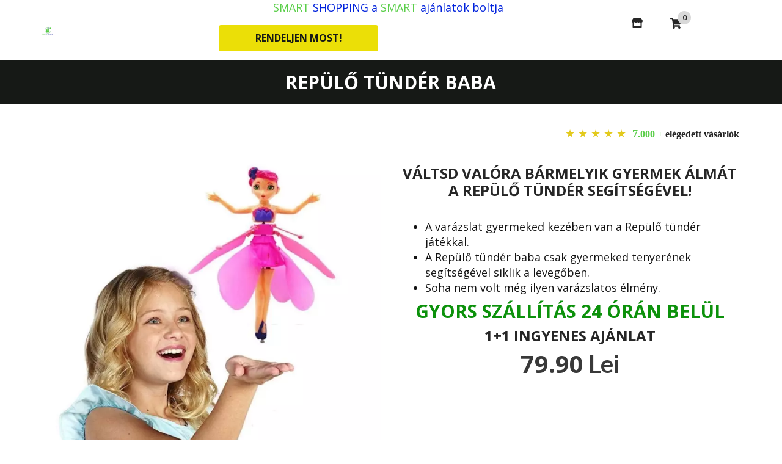

--- FILE ---
content_type: text/html; charset=utf-8
request_url: https://www.oferta-buna.ro/pages/jucarie-zana-zburatoare-copy
body_size: 36214
content:
<!doctype html>
<html lang="ro-RO">
  <head>
    <meta charset="utf-8">
    <meta name="viewport" content="width=device-width, initial-scale=1, shrink-to-fit=no">
    <script>!function(){window.ZipifyPages=window.ZipifyPages||{},window.ZipifyPages.analytics={},window.ZipifyPages.currency="RON",window.ZipifyPages.shopDomain="smartshopping-romania.myshopify.com",window.ZipifyPages.moneyFormat="{{amount_with_comma_separator}} lei",window.ZipifyPages.shopifyOptionsSelector=false,window.ZipifyPages.unitPriceEnabled=false,window.ZipifyPages.alternativeAnalyticsLoading=true,window.ZipifyPages.integrations="".split(","),window.ZipifyPages.crmUrl="https://crms.zipify.com",window.ZipifyPages.isPagesEntity=true,window.ZipifyPages.translations={soldOut:"Stoc epuizat",unavailable:"Indisponibil"},window.ZipifyPages.routes={root:"\/",cart:{index:"\/cart",add:"\/cart\/add",change:"\/cart\/change",clear:"\/cart\/clear",update:"\/cart\/update"}};window.ZipifyPages.eventsSubscriptions=[],window.ZipifyPages.on=function(i,a){window.ZipifyPages.eventsSubscriptions.push([i,a])}}();</script><script>(() => {
(()=>{class g{constructor(t={}){this.defaultConfig={sectionIds:[],rootMargin:"0px",onSectionViewed:()=>{},onSectionInteracted:()=>{},minViewTime:500,minVisiblePercentage:30,interactiveSelector:'a, button, input, select, textarea, [role="button"], [tabindex]:not([tabindex="-1"])'},this.config={...this.defaultConfig,...t},this.viewedSections=new Set,this.observer=null,this.viewTimers=new Map,this.init()}init(){document.readyState==="loading"?document.addEventListener("DOMContentLoaded",this.setup.bind(this)):this.setup()}setup(){this.setupObserver(),this.setupGlobalClickTracking()}setupObserver(){const t={root:null,rootMargin:this.config.rootMargin,threshold:[0,.1,.2,.3,.4,.5,.6,.7,.8,.9,1]};this.observer=new IntersectionObserver(e=>{e.forEach(i=>{this.calculateVisibility(i)?this.handleSectionVisible(i.target):this.handleSectionHidden(i.target)})},t),this.config.sectionIds.forEach(e=>{const i=document.getElementById(e);i&&this.observer.observe(i)})}calculateVisibility(t){const e=window.innerHeight,i=window.innerWidth,n=e*i,o=t.boundingClientRect,s=Math.max(0,o.top),c=Math.min(e,o.bottom),d=Math.max(0,o.left),a=Math.min(i,o.right),r=Math.max(0,c-s),l=Math.max(0,a-d)*r,m=n>0?l/n*100:0,h=o.width*o.height,p=h>0?l/h*100:0,S=m>=this.config.minVisiblePercentage,b=p>=80;return S||b}isSectionViewed(t){return this.viewedSections.has(Number(t))}setupGlobalClickTracking(){document.addEventListener("click",t=>{const e=this.findParentTrackedSection(t.target);if(e){const i=this.findInteractiveElement(t.target,e.el);i&&(this.isSectionViewed(e.id)||this.trackSectionView(e.id),this.trackSectionInteract(e.id,i,t))}})}findParentTrackedSection(t){let e=t;for(;e&&e!==document.body;){const i=e.id||e.dataset.zpSectionId,n=i?parseInt(i,10):null;if(n&&!isNaN(n)&&this.config.sectionIds.includes(n))return{el:e,id:n};e=e.parentElement}return null}findInteractiveElement(t,e){let i=t;for(;i&&i!==e;){if(i.matches(this.config.interactiveSelector))return i;i=i.parentElement}return null}trackSectionView(t){this.viewedSections.add(Number(t)),this.config.onSectionViewed(t)}trackSectionInteract(t,e,i){this.config.onSectionInteracted(t,e,i)}handleSectionVisible(t){const e=t.id,i=setTimeout(()=>{this.isSectionViewed(e)||this.trackSectionView(e)},this.config.minViewTime);this.viewTimers.set(e,i)}handleSectionHidden(t){const e=t.id;this.viewTimers.has(e)&&(clearTimeout(this.viewTimers.get(e)),this.viewTimers.delete(e))}addSection(t){if(!this.config.sectionIds.includes(t)){this.config.sectionIds.push(t);const e=document.getElementById(t);e&&this.observer&&this.observer.observe(e)}}}class f{constructor(){this.sectionTracker=new g({onSectionViewed:this.onSectionViewed.bind(this),onSectionInteracted:this.onSectionInteracted.bind(this)}),this.runningSplitTests=[]}getCookie(t){const e=document.cookie.match(new RegExp(`(?:^|; )${t}=([^;]*)`));return e?decodeURIComponent(e[1]):null}setCookie(t,e){let i=`${t}=${encodeURIComponent(e)}; path=/; SameSite=Lax`;location.protocol==="https:"&&(i+="; Secure");const n=new Date;n.setTime(n.getTime()+365*24*60*60*1e3),i+=`; expires=${n.toUTCString()}`,document.cookie=i}pickByWeight(t){const e=Object.entries(t).map(([o,s])=>[Number(o),s]),i=e.reduce((o,[,s])=>o+s,0);let n=Math.random()*i;for(const[o,s]of e){if(n<s)return o;n-=s}return e[e.length-1][0]}render(t){const e=t.blocks,i=t.test,n=i.id,o=`zpSectionSplitTest${n}`;let s=Number(this.getCookie(o));e.some(r=>r.id===s)||(s=this.pickByWeight(i.distribution),this.setCookie(o,s));const c=e.find(r=>r.id===s),d=`sectionSplitTest${c.id}`,a=document.querySelector(`template[data-id="${d}"]`);if(!a){console.error(`Template for split test ${c.id} not found`);return}document.currentScript.parentNode.insertBefore(a.content.cloneNode(!0),document.currentScript),this.runningSplitTests.push({id:n,block:c,templateId:d}),this.initTrackingForSection(c.id)}findSplitTestForSection(t){return this.runningSplitTests.find(e=>e.block.id===Number(t))}initTrackingForSection(t){this.sectionTracker.addSection(t)}onSectionViewed(t){this.trackEvent({sectionId:t,event:"zp_section_viewed"})}onSectionInteracted(t){this.trackEvent({sectionId:t,event:"zp_section_clicked"})}trackEvent({event:t,sectionId:e,payload:i={}}){const n=this.findSplitTestForSection(e);n&&window.Shopify.analytics.publish(t,{...i,sectionId:e,splitTestHash:n.id})}}window.ZipifyPages??={};window.ZipifyPages.SectionSplitTest=new f;})();

})()</script><title>Jucarie Zana Zburatoare</title><meta name="description" content="Poate aduce la viata magia zborului"><link rel="canonical" href="https://www.oferta-buna.ro/pages/jucarie-zana-zburatoare-copy"><meta property="og:title" content="Jucarie Zana Zburatoare" /><meta property="og:description" content="Poate aduce la viata magia zborului" /><meta property="og:type" content="website" /><meta property="og:url" content="https://www.oferta-buna.ro/pages/jucarie-zana-zburatoare-copy" /><meta property="og:image" content="https://cdn05.zipify.com/u5ycwVXlroq7TNI8mIBwhufPR7I=/fit-in/700x0/b94b455dfd4a437b8b149e528953b77b/smartshoppinglogos-03.png" /><meta name="twitter:card" content="summary_large_image" /><link rel="preload" href="https://cdn03.zipify.com/css/zipifypages.css" as="style"><link rel="dns-prefetch" href="https://www.oferta-buna.ro/"><link rel="dns-prefetch" href="https://cdn01.zipify.com/"><link rel="dns-prefetch" href="https://cdn02.zipify.com/"><link rel="dns-prefetch" href="https://cdn03.zipify.com/"><link rel="preconnect" href="https://www.oferta-buna.ro/"><link rel="preconnect" href="https://cdn01.zipify.com/"><link rel="preconnect" href="https://cdn02.zipify.com/"><link rel="preconnect" href="https://cdn03.zipify.com/"><link rel="stylesheet" type="text/css" href="https://cdn03.zipify.com/css/zipifypages.css"><link rel="preconnect" href="https://cdn16.zipify.com/"><link rel="dns-prefetch" href="https://cdn16.zipify.com/"><link rel="dns-prefetch" href="https://cdn17.zipify.com/"><link rel="preconnect" href="https://cdn17.zipify.com/"><link rel="stylesheet" type="text/css" href="https://cdn16.zipify.com/a2f907d2a17e16ccbbc648bf97639f349aca6cbd/gs/6f931ad163f1e0f79df2bae2709a2582.css"><link rel="stylesheet" type="text/css" href="https://cdn03.zipify.com/a2f907d2a17e16ccbbc648bf97639f349aca6cbd/stylesheet/pages/1d1f2b1e4a3f267e4629d8c74d262186.css"><style>body{font-synthesis:none;-moz-osx-font-smoothing:grayscale;-webkit-font-smoothing:antialiased;text-rendering:optimizeLegibility}</style><script>(() => {(()=>{document.addEventListener("DOMContentLoaded",()=>{function a(e,t){e.dataset[t]&&(e.setAttribute(t,e.dataset[t]),e.removeAttribute(`data-${t}`))}const d=new IntersectionObserver((e,t)=>{for(const{target:n,isIntersecting:o}of e)o&&(a(n,"src"),a(n,"srcset"),a(n,"sizes"),t.unobserve(n))}),u=document.querySelectorAll('.zpa-lazyload, .zpa-published-page-holder [loading="lazy"]');for(const e of u)e.classList.remove("zpa-lazyload"),(!("loading"in e)||!e.src)&&d.observe(e);function g(e){if(!e)return null;try{return JSON.parse(e.textContent)}catch{return null}}function c(e,t){const n=Object.entries(e.__zpBgImageSrcset__??{});if(!n.length)return;const o=window.devicePixelRatio*t.width,[,s]=n.find(([r])=>r>=o)||n.at(-1);e.style.setProperty("--zp-background-image",`url("${s}")`),delete e.__zpBgImageSrcset__}const f=new URLSearchParams(location.search).get("lazy")==="0",i=new IntersectionObserver(e=>{for(const{boundingClientRect:t,isIntersecting:n,target:o}of e)n&&t.width&&(c(o,t),i.unobserve(o))},{rootMargin:"500px"});function z(){return[document.querySelector("#zp-blocks-json-data"),...document.querySelectorAll("[data-zp-block-configs]")].reduce((t,n)=>t.concat(g(n)||[]),[])}function l(e,t){const n=e.flatMap(o=>[o.bg,...o.children?.map(s=>s.bg)||[]]).filter(Boolean);for(const{selector:o,srcset:s}of n)for(const r of document.querySelectorAll(`.zp.${o}`))r.dataset.zpBackgroundImageInit||(r.__zpBgImageSrcset__=s,r.dataset.zpBackgroundImageInit=!0,t(r))}l(z(),e=>{f?c(e,e.getBoundingClientRect()):i.observe(e)}),window.ZipifyPages.on("initBackgroundImages",e=>{l(e,t=>c(t,t.getBoundingClientRect()))})});})();})()</script><script>!function(){function t(){this.customFontsStylesUrl="https://zipifypages.zipify.com/shop_fonts/a2f907d2a17e16ccbbc648bf97639f349aca6cbd/shopify_fonts.css",this.globalStylesFonts=null||{},this.webFontScriptLoadInit=!1,this.webFontScriptLoaded=!1,this.webFontQueue=[]}t.prototype.load=function(t){var o={google:(o=t||{}).google||{},custom:o.custom||{}},e=this._combineFonts(this.globalStylesFonts,o),n=this._prepareWebFontFontsStyles(e.google),t=this._prepareWebFontFontsStyles(e.custom),e=(o.custom.urls||[])[0]||this.customFontsStylesUrl,o={};0<n.length&&(o.google={families:n}),0<t.length&&(o.custom={families:t,urls:[e]}),this._loadFonts(o)},t.prototype._combineFonts=function(t,o){t=this._collectFonts(t),o=this._collectFonts({google:(o.google||{}).families,custom:(o.custom||{}).families});return this._combineFontsStyles(t,o)},t.prototype._collectFonts=function(t){return{google:this._collectFontsData(t.google||{}),custom:this._collectFontsData(t.custom||{})}},t.prototype._collectFontsData=function(t){for(var o,e={},n=0,s=t.length;n<s;n++)(o=this._prepareFontData(t[n])).family&&o.styles&&(e[o.family]=o.styles);return e},t.prototype._prepareFontData=function(t){t=(""+t).split(":");return{family:t[0],styles:(""+t[1]).split(",")}},t.prototype._combineFontsStyles=function(t,o){for(var e,n,s={},i=Object.keys(t),l=0,r=i.length;l<r;l++)e=i[l],n=this._collectFontFamilies(t[e],o[e]),s[e]=this._groupFontsStylesByFamily(n,t[e],o[e]);return s},t.prototype._collectFontFamilies=function(t,o){return Object.keys(t).concat(Object.keys(o)).filter(function(t,o,e){return e.indexOf(t)===o})},t.prototype._groupFontsStylesByFamily=function(t,o,e){for(var n,s={},i=0,l=t.length;i<l;i++)s[n=t[i]]=(o[n]||[]).concat(e[n]||[]).filter(function(t,o,e){return e.indexOf(t)===o});return s},t.prototype._prepareWebFontFontsStyles=function(t){for(var o,e=[],n=Object.keys(t),s=0,i=n.length;s<i;s++)o=n[s],e.push([o,t[o].join(",")].join(":"));return e},t.prototype._loadWebFontScript=function(){var t;this.webFontScriptLoadInit||(this.webFontScriptLoadInit=!0,(t=document.createElement("script")).src="https://ajax.googleapis.com/ajax/libs/webfont/1.6.26/webfont.js",t.type="text/javascript",t.async=!0,t.onload=this._webFontLoadFonts.bind(this),document.getElementsByTagName("head")[0].appendChild(t))},t.prototype._loadFonts=function(t){this.webFontScriptLoaded?this._webFontLoadFontsConfig(t):this.webFontQueue.push(t)},t.prototype._webFontLoadFonts=function(){this.webFontScriptLoaded=!0;for(var t=0,o=this.webFontQueue.length;t<o;t++)this._webFontLoadFontsConfig(this.webFontQueue[t])},t.prototype._webFontLoadFontsConfig=function(t){t&&(t.google||t.custom)&&window.WebFont.load(t)},window.ZipifyPages=window.ZipifyPages||{},window.ZipifyPages.FontsLoader=new t,window.ZipifyPages.FontsLoader._loadWebFontScript()}();</script><script>try{window.ZipifyPages.FontsLoader.load({classes:false,timeout:9000,google:{families:["Lato:400,700","Open Sans:400,600,700"]}})}catch(e){console.error(e)}</script><link rel="shortcut icon" href="//www.oferta-buna.ro/cdn/shop/t/3/assets/favicon.png?v=556" type="image/png" /><script>!function(){var e=!1,t=[],n=!1,i=!1;function r(){}function a(e){this.integrations=e||[]}function o(){window.trekkie.url=function(){var e=l();if(e)return e;var t=this.canonical();if(t)return t.indexOf("?")>0?t:t+s(window.location.search);var n=window.location.href,i=n.indexOf("#");return-1===i?n:n.slice(0,i)}}function c(){window.trekkie.pageDefaults=function(){var e=window.location.href,t=e.indexOf("?");return t=(e=-1===t?"":e.slice(t)).indexOf("#"),e="?"===(e=-1===t?e:e.slice(0,t))?"":e,{path:w(),referrer:document.referrer,search:d()||e,title:u(),url:this.url(),properties:{}}}}function f(){var e=window.trekkie.generatePageObject;window.trekkie.generatePageObject=function(){var t=e.apply(window.trekkie,arguments);t.path=w(),t.title=u(),t.search&&(t.search=s(t.search));var n=v&&"function"==typeof y.searchIdentifierParam?y.searchIdentifierParam():P&&"function"==typeof g.searchIdentifierParam?g.searchIdentifierParam():null;return n?(t.search?t.search="?"+n+"&"+(""+t.search).replace(/^\?+/,""):t.search="?"+n,t):t}}function s(e){var t=new RegExp("^zpstest=");return S.filterSearchParams(e,t)}function w(){return v&&"function"==typeof y.currentEntityPath&&y.currentEntityPath()?y.currentEntityPath():window.location.pathname}function u(){return v&&"function"==typeof y.currentEntityTitle&&y.currentEntityTitle()?y.currentEntityTitle():document.title}function d(){return v&&"function"==typeof y.currentEntitySearchParams?"?"+y.currentEntitySearchParams():P&&"function"==typeof g.currentEntitySearchParams?"?"+g.currentEntitySearchParams():s(window.location.search)}function p(){return v&&"function"==typeof y.currentEntityUrl?y.currentEntityUrl():P?function(){var e=window.location.href,t=e.indexOf("?");t>-1&&(e=e.slice(0,t));(t=e.indexOf("#"))>-1&&(e=e.slice(0,t));return e}():null}function l(){var e=p();if(e){var t=d();return t?e+t:e}return null}function h(){if(!i&&void 0!==window.ga){i=!0;var e=l(),t=function(){var e=w();if(e){var t=d();return t?e+t:e}return null}(),n=u();e&&window.ga("set","location",e),t&&window.ga("set","page",t),n&&window.ga("set","title",n)}}r.prototype.parseUrl=function(e){var t=(""+e).trim();if(!/^\//.test(t)&&!/^https?:\/\//.test(t))return{};var n=document.createElement("a");return n.href=e,{protocol:n.protocol,host:n.host,hostname:n.hostname,port:n.port,pathname:n.pathname,hash:n.hash,search:n.search,origin:n.origin}},r.prototype.searchQueryParams=function(e){var t=this.parseUrl(e);return t.search?(""+t.search).replace(/^\?+/,""):""},r.prototype.filterSearchParams=function(e,t){if(!(e&&t instanceof RegExp))return e;for(var n,i=this.splitSearchParams(e),r=[],a=0,o=i.length;a<o;a++)n=i[a],t.test(n)||r.push(n);return r.join("&")},r.prototype.splitSearchParams=function(e){return e?(""+(""+e).replace(/^\?+/,"")).split("&"):[]},a.prototype.init=function(){e||(e=!0,function(){for(var e=0,n=t.length;e<n;e++)t[e].call();t=[]}())},a.prototype.ready=function(n){"function"==typeof n&&(e?n.call():t.push(n))},a.prototype.page=function(){if(!n){n=!0;var e=arguments;m?(o(),f(),c(),v&&"function"==typeof y.onEntityStateLoaded?y.onEntityStateLoaded((function(){window.trekkie.page.call(window.trekkie,e)})):window.trekkie.page.call(window.trekkie,e)):window.trekkie.page.call(window.trekkie,e)}},window.ZipifyPages=window.ZipifyPages||{};var y=window.ZipifyPages.SplitTest,g=window.ZipifyPages.SplitTestRedirect,k=new a(window.ZipifyPages.integrations),v=void 0!==y,P=void 0!==g,m=v||P,S=new r;function E(){window.Shopify.analytics.publish("zp_page_viewed",{handle:window.location.pathname,title:document.title,shopData:{presentmentCurrency:{code:Shopify.currency.active,rate:Shopify.currency.rate},shopCurrencyCode:ZipifyPages.currency},splitTestData:{handle:window.ZipifyPages.SplitTest?.currentEntityUrl(),title:u(),test_token:window.ZipifyPages.SplitTestRedirect?.searchIdentifierParam()??window.ZipifyPages.SplitTest?.searchIdentifierParam()}})}window.ZipifyPages.ShopifyAnalytics=k,m&&(window.GoogleAnalyticsObject="ga",window.ga=window.ga||function(){window.ga.q.push(arguments),"create"===arguments[0]&&void 0!==window._gaUTrackerOptions&&h()},window.ga.q=window.ga.q||[],window.ga.l=1*new Date),window.ZipifyPages.alternativeAnalyticsLoading?(window.trekkie=window.trekkie||[],window.trekkie.push(["ready",function(){try{m&&h();var e=window.ZipifyPages&&window.ZipifyPages.ShopifyAnalytics;void 0!==e&&"function"==typeof e.init?(e.init(),function(){if(m&&"function"==typeof(window.trekkie&&window.trekkie.page)&&(o(),f(),c(),v)){var e=window.trekkie.page;window.trekkie.page=function(){var t=arguments;y.onEntityStateLoaded((function(){e.call(window.trekkie,t)}))}}}()):console.error("window.ZipifyPages.ShopifyAnalytics.init is not defined")}catch(e){console.error(e)}}])):m&&k.ready(h);const Z=()=>document.cookie.match(/_shopify_y=([^;]*)/);window.addEventListener("DOMContentLoaded",(()=>{!function(e){if(Z())return e();document.addEventListener("trackingConsentAccepted",(()=>{const t=setInterval((()=>{Z()&&(e(),clearInterval(t))}),25)}),{once:!0})}(E)}))}();</script><script>
document.addEventListener('DOMContentLoaded', function() {
    var newLink = 'https://www.oferta-buna.ro';
    var headers = document.querySelectorAll('.zpa-double-cta-header-127-v1');
   
    Array.prototype.forEach.call(headers, function(header) {
        let links = header.querySelectorAll('[href="/collections/all"]');
        Array.prototype.forEach.call(links, function(link) {link.setAttribute('href', newLink)})
    })
})
</script><script>window.performance && window.performance.mark && window.performance.mark('shopify.content_for_header.start');</script><meta id="shopify-digital-wallet" name="shopify-digital-wallet" content="/26721452213/digital_wallets/dialog">
<script async="async" src="/checkouts/internal/preloads.js?locale=ro-RO"></script>
<script id="shopify-features" type="application/json">{"accessToken":"a4121c299c415f2767ed6b6ed98f9868","betas":["rich-media-storefront-analytics"],"domain":"www.oferta-buna.ro","predictiveSearch":true,"shopId":26721452213,"locale":"ro"}</script>
<script>var Shopify = Shopify || {};
Shopify.shop = "smartshopping-romania.myshopify.com";
Shopify.locale = "ro-RO";
Shopify.currency = {"active":"RON","rate":"1.0"};
Shopify.country = "RO";
Shopify.theme = {"name":"Dawn","id":127583453365,"schema_name":"Dawn","schema_version":"2.3.0","theme_store_id":887,"role":"main"};
Shopify.theme.handle = "null";
Shopify.theme.style = {"id":null,"handle":null};
Shopify.cdnHost = "www.oferta-buna.ro/cdn";
Shopify.routes = Shopify.routes || {};
Shopify.routes.root = "/";</script>
<script type="module">!function(o){(o.Shopify=o.Shopify||{}).modules=!0}(window);</script>
<script>!function(o){function n(){var o=[];function n(){o.push(Array.prototype.slice.apply(arguments))}return n.q=o,n}var t=o.Shopify=o.Shopify||{};t.loadFeatures=n(),t.autoloadFeatures=n()}(window);</script>
<script id="shop-js-analytics" type="application/json">{"pageType":"page"}</script>
<script defer="defer" async type="module" src="//www.oferta-buna.ro/cdn/shopifycloud/shop-js/modules/v2/client.init-shop-cart-sync_B_1M6nXz.ro-RO.esm.js"></script>
<script defer="defer" async type="module" src="//www.oferta-buna.ro/cdn/shopifycloud/shop-js/modules/v2/chunk.common_BGCVY80p.esm.js"></script>
<script type="module">
  await import("//www.oferta-buna.ro/cdn/shopifycloud/shop-js/modules/v2/client.init-shop-cart-sync_B_1M6nXz.ro-RO.esm.js");
await import("//www.oferta-buna.ro/cdn/shopifycloud/shop-js/modules/v2/chunk.common_BGCVY80p.esm.js");

  window.Shopify.SignInWithShop?.initShopCartSync?.({"fedCMEnabled":true,"windoidEnabled":true});

</script>
<script id="__st">var __st={"a":26721452213,"offset":7200,"reqid":"40a5d230-955b-4874-9555-ac1460b2bdc6-1768825640","pageurl":"www.oferta-buna.ro\/pages\/jucarie-zana-zburatoare-copy","s":"pages-114524324167","u":"322855ad04b3","p":"page","rtyp":"page","rid":114524324167};</script>
<script>window.ShopifyPaypalV4VisibilityTracking = true;</script>
<script id="captcha-bootstrap">!function(){'use strict';const t='contact',e='account',n='new_comment',o=[[t,t],['blogs',n],['comments',n],[t,'customer']],c=[[e,'customer_login'],[e,'guest_login'],[e,'recover_customer_password'],[e,'create_customer']],r=t=>t.map((([t,e])=>`form[action*='/${t}']:not([data-nocaptcha='true']) input[name='form_type'][value='${e}']`)).join(','),a=t=>()=>t?[...document.querySelectorAll(t)].map((t=>t.form)):[];function s(){const t=[...o],e=r(t);return a(e)}const i='password',u='form_key',d=['recaptcha-v3-token','g-recaptcha-response','h-captcha-response',i],f=()=>{try{return window.sessionStorage}catch{return}},m='__shopify_v',_=t=>t.elements[u];function p(t,e,n=!1){try{const o=window.sessionStorage,c=JSON.parse(o.getItem(e)),{data:r}=function(t){const{data:e,action:n}=t;return t[m]||n?{data:e,action:n}:{data:t,action:n}}(c);for(const[e,n]of Object.entries(r))t.elements[e]&&(t.elements[e].value=n);n&&o.removeItem(e)}catch(o){console.error('form repopulation failed',{error:o})}}const l='form_type',E='cptcha';function T(t){t.dataset[E]=!0}const w=window,h=w.document,L='Shopify',v='ce_forms',y='captcha';let A=!1;((t,e)=>{const n=(g='f06e6c50-85a8-45c8-87d0-21a2b65856fe',I='https://cdn.shopify.com/shopifycloud/storefront-forms-hcaptcha/ce_storefront_forms_captcha_hcaptcha.v1.5.2.iife.js',D={infoText:'Protejat prin hCaptcha',privacyText:'Confidențialitate',termsText:'Condiții'},(t,e,n)=>{const o=w[L][v],c=o.bindForm;if(c)return c(t,g,e,D).then(n);var r;o.q.push([[t,g,e,D],n]),r=I,A||(h.body.append(Object.assign(h.createElement('script'),{id:'captcha-provider',async:!0,src:r})),A=!0)});var g,I,D;w[L]=w[L]||{},w[L][v]=w[L][v]||{},w[L][v].q=[],w[L][y]=w[L][y]||{},w[L][y].protect=function(t,e){n(t,void 0,e),T(t)},Object.freeze(w[L][y]),function(t,e,n,w,h,L){const[v,y,A,g]=function(t,e,n){const i=e?o:[],u=t?c:[],d=[...i,...u],f=r(d),m=r(i),_=r(d.filter((([t,e])=>n.includes(e))));return[a(f),a(m),a(_),s()]}(w,h,L),I=t=>{const e=t.target;return e instanceof HTMLFormElement?e:e&&e.form},D=t=>v().includes(t);t.addEventListener('submit',(t=>{const e=I(t);if(!e)return;const n=D(e)&&!e.dataset.hcaptchaBound&&!e.dataset.recaptchaBound,o=_(e),c=g().includes(e)&&(!o||!o.value);(n||c)&&t.preventDefault(),c&&!n&&(function(t){try{if(!f())return;!function(t){const e=f();if(!e)return;const n=_(t);if(!n)return;const o=n.value;o&&e.removeItem(o)}(t);const e=Array.from(Array(32),(()=>Math.random().toString(36)[2])).join('');!function(t,e){_(t)||t.append(Object.assign(document.createElement('input'),{type:'hidden',name:u})),t.elements[u].value=e}(t,e),function(t,e){const n=f();if(!n)return;const o=[...t.querySelectorAll(`input[type='${i}']`)].map((({name:t})=>t)),c=[...d,...o],r={};for(const[a,s]of new FormData(t).entries())c.includes(a)||(r[a]=s);n.setItem(e,JSON.stringify({[m]:1,action:t.action,data:r}))}(t,e)}catch(e){console.error('failed to persist form',e)}}(e),e.submit())}));const S=(t,e)=>{t&&!t.dataset[E]&&(n(t,e.some((e=>e===t))),T(t))};for(const o of['focusin','change'])t.addEventListener(o,(t=>{const e=I(t);D(e)&&S(e,y())}));const B=e.get('form_key'),M=e.get(l),P=B&&M;t.addEventListener('DOMContentLoaded',(()=>{const t=y();if(P)for(const e of t)e.elements[l].value===M&&p(e,B);[...new Set([...A(),...v().filter((t=>'true'===t.dataset.shopifyCaptcha))])].forEach((e=>S(e,t)))}))}(h,new URLSearchParams(w.location.search),n,t,e,['guest_login'])})(!0,!0)}();</script>
<script integrity="sha256-4kQ18oKyAcykRKYeNunJcIwy7WH5gtpwJnB7kiuLZ1E=" data-source-attribution="shopify.loadfeatures" defer="defer" src="//www.oferta-buna.ro/cdn/shopifycloud/storefront/assets/storefront/load_feature-a0a9edcb.js" crossorigin="anonymous"></script>
<script data-source-attribution="shopify.dynamic_checkout.dynamic.init">var Shopify=Shopify||{};Shopify.PaymentButton=Shopify.PaymentButton||{isStorefrontPortableWallets:!0,init:function(){window.Shopify.PaymentButton.init=function(){};var t=document.createElement("script");t.src="https://www.oferta-buna.ro/cdn/shopifycloud/portable-wallets/latest/portable-wallets.ro.js",t.type="module",document.head.appendChild(t)}};
</script>
<script data-source-attribution="shopify.dynamic_checkout.buyer_consent">
  function portableWalletsHideBuyerConsent(e){var t=document.getElementById("shopify-buyer-consent"),n=document.getElementById("shopify-subscription-policy-button");t&&n&&(t.classList.add("hidden"),t.setAttribute("aria-hidden","true"),n.removeEventListener("click",e))}function portableWalletsShowBuyerConsent(e){var t=document.getElementById("shopify-buyer-consent"),n=document.getElementById("shopify-subscription-policy-button");t&&n&&(t.classList.remove("hidden"),t.removeAttribute("aria-hidden"),n.addEventListener("click",e))}window.Shopify?.PaymentButton&&(window.Shopify.PaymentButton.hideBuyerConsent=portableWalletsHideBuyerConsent,window.Shopify.PaymentButton.showBuyerConsent=portableWalletsShowBuyerConsent);
</script>
<script data-source-attribution="shopify.dynamic_checkout.cart.bootstrap">document.addEventListener("DOMContentLoaded",(function(){function t(){return document.querySelector("shopify-accelerated-checkout-cart, shopify-accelerated-checkout")}if(t())Shopify.PaymentButton.init();else{new MutationObserver((function(e,n){t()&&(Shopify.PaymentButton.init(),n.disconnect())})).observe(document.body,{childList:!0,subtree:!0})}}));
</script>
<script id='scb4127' type='text/javascript' async='' src='https://www.oferta-buna.ro/cdn/shopifycloud/privacy-banner/storefront-banner.js'></script>
<script>window.performance && window.performance.mark && window.performance.mark('shopify.content_for_header.end');</script>
  <link href="https://monorail-edge.shopifysvc.com" rel="dns-prefetch">
<script>(function(){if ("sendBeacon" in navigator && "performance" in window) {try {var session_token_from_headers = performance.getEntriesByType('navigation')[0].serverTiming.find(x => x.name == '_s').description;} catch {var session_token_from_headers = undefined;}var session_cookie_matches = document.cookie.match(/_shopify_s=([^;]*)/);var session_token_from_cookie = session_cookie_matches && session_cookie_matches.length === 2 ? session_cookie_matches[1] : "";var session_token = session_token_from_headers || session_token_from_cookie || "";function handle_abandonment_event(e) {var entries = performance.getEntries().filter(function(entry) {return /monorail-edge.shopifysvc.com/.test(entry.name);});if (!window.abandonment_tracked && entries.length === 0) {window.abandonment_tracked = true;var currentMs = Date.now();var navigation_start = performance.timing.navigationStart;var payload = {shop_id: 26721452213,url: window.location.href,navigation_start,duration: currentMs - navigation_start,session_token,page_type: "page"};window.navigator.sendBeacon("https://monorail-edge.shopifysvc.com/v1/produce", JSON.stringify({schema_id: "online_store_buyer_site_abandonment/1.1",payload: payload,metadata: {event_created_at_ms: currentMs,event_sent_at_ms: currentMs}}));}}window.addEventListener('pagehide', handle_abandonment_event);}}());</script>
<script id="web-pixels-manager-setup">(function e(e,d,r,n,o){if(void 0===o&&(o={}),!Boolean(null===(a=null===(i=window.Shopify)||void 0===i?void 0:i.analytics)||void 0===a?void 0:a.replayQueue)){var i,a;window.Shopify=window.Shopify||{};var t=window.Shopify;t.analytics=t.analytics||{};var s=t.analytics;s.replayQueue=[],s.publish=function(e,d,r){return s.replayQueue.push([e,d,r]),!0};try{self.performance.mark("wpm:start")}catch(e){}var l=function(){var e={modern:/Edge?\/(1{2}[4-9]|1[2-9]\d|[2-9]\d{2}|\d{4,})\.\d+(\.\d+|)|Firefox\/(1{2}[4-9]|1[2-9]\d|[2-9]\d{2}|\d{4,})\.\d+(\.\d+|)|Chrom(ium|e)\/(9{2}|\d{3,})\.\d+(\.\d+|)|(Maci|X1{2}).+ Version\/(15\.\d+|(1[6-9]|[2-9]\d|\d{3,})\.\d+)([,.]\d+|)( \(\w+\)|)( Mobile\/\w+|) Safari\/|Chrome.+OPR\/(9{2}|\d{3,})\.\d+\.\d+|(CPU[ +]OS|iPhone[ +]OS|CPU[ +]iPhone|CPU IPhone OS|CPU iPad OS)[ +]+(15[._]\d+|(1[6-9]|[2-9]\d|\d{3,})[._]\d+)([._]\d+|)|Android:?[ /-](13[3-9]|1[4-9]\d|[2-9]\d{2}|\d{4,})(\.\d+|)(\.\d+|)|Android.+Firefox\/(13[5-9]|1[4-9]\d|[2-9]\d{2}|\d{4,})\.\d+(\.\d+|)|Android.+Chrom(ium|e)\/(13[3-9]|1[4-9]\d|[2-9]\d{2}|\d{4,})\.\d+(\.\d+|)|SamsungBrowser\/([2-9]\d|\d{3,})\.\d+/,legacy:/Edge?\/(1[6-9]|[2-9]\d|\d{3,})\.\d+(\.\d+|)|Firefox\/(5[4-9]|[6-9]\d|\d{3,})\.\d+(\.\d+|)|Chrom(ium|e)\/(5[1-9]|[6-9]\d|\d{3,})\.\d+(\.\d+|)([\d.]+$|.*Safari\/(?![\d.]+ Edge\/[\d.]+$))|(Maci|X1{2}).+ Version\/(10\.\d+|(1[1-9]|[2-9]\d|\d{3,})\.\d+)([,.]\d+|)( \(\w+\)|)( Mobile\/\w+|) Safari\/|Chrome.+OPR\/(3[89]|[4-9]\d|\d{3,})\.\d+\.\d+|(CPU[ +]OS|iPhone[ +]OS|CPU[ +]iPhone|CPU IPhone OS|CPU iPad OS)[ +]+(10[._]\d+|(1[1-9]|[2-9]\d|\d{3,})[._]\d+)([._]\d+|)|Android:?[ /-](13[3-9]|1[4-9]\d|[2-9]\d{2}|\d{4,})(\.\d+|)(\.\d+|)|Mobile Safari.+OPR\/([89]\d|\d{3,})\.\d+\.\d+|Android.+Firefox\/(13[5-9]|1[4-9]\d|[2-9]\d{2}|\d{4,})\.\d+(\.\d+|)|Android.+Chrom(ium|e)\/(13[3-9]|1[4-9]\d|[2-9]\d{2}|\d{4,})\.\d+(\.\d+|)|Android.+(UC? ?Browser|UCWEB|U3)[ /]?(15\.([5-9]|\d{2,})|(1[6-9]|[2-9]\d|\d{3,})\.\d+)\.\d+|SamsungBrowser\/(5\.\d+|([6-9]|\d{2,})\.\d+)|Android.+MQ{2}Browser\/(14(\.(9|\d{2,})|)|(1[5-9]|[2-9]\d|\d{3,})(\.\d+|))(\.\d+|)|K[Aa][Ii]OS\/(3\.\d+|([4-9]|\d{2,})\.\d+)(\.\d+|)/},d=e.modern,r=e.legacy,n=navigator.userAgent;return n.match(d)?"modern":n.match(r)?"legacy":"unknown"}(),u="modern"===l?"modern":"legacy",c=(null!=n?n:{modern:"",legacy:""})[u],f=function(e){return[e.baseUrl,"/wpm","/b",e.hashVersion,"modern"===e.buildTarget?"m":"l",".js"].join("")}({baseUrl:d,hashVersion:r,buildTarget:u}),m=function(e){var d=e.version,r=e.bundleTarget,n=e.surface,o=e.pageUrl,i=e.monorailEndpoint;return{emit:function(e){var a=e.status,t=e.errorMsg,s=(new Date).getTime(),l=JSON.stringify({metadata:{event_sent_at_ms:s},events:[{schema_id:"web_pixels_manager_load/3.1",payload:{version:d,bundle_target:r,page_url:o,status:a,surface:n,error_msg:t},metadata:{event_created_at_ms:s}}]});if(!i)return console&&console.warn&&console.warn("[Web Pixels Manager] No Monorail endpoint provided, skipping logging."),!1;try{return self.navigator.sendBeacon.bind(self.navigator)(i,l)}catch(e){}var u=new XMLHttpRequest;try{return u.open("POST",i,!0),u.setRequestHeader("Content-Type","text/plain"),u.send(l),!0}catch(e){return console&&console.warn&&console.warn("[Web Pixels Manager] Got an unhandled error while logging to Monorail."),!1}}}}({version:r,bundleTarget:l,surface:e.surface,pageUrl:self.location.href,monorailEndpoint:e.monorailEndpoint});try{o.browserTarget=l,function(e){var d=e.src,r=e.async,n=void 0===r||r,o=e.onload,i=e.onerror,a=e.sri,t=e.scriptDataAttributes,s=void 0===t?{}:t,l=document.createElement("script"),u=document.querySelector("head"),c=document.querySelector("body");if(l.async=n,l.src=d,a&&(l.integrity=a,l.crossOrigin="anonymous"),s)for(var f in s)if(Object.prototype.hasOwnProperty.call(s,f))try{l.dataset[f]=s[f]}catch(e){}if(o&&l.addEventListener("load",o),i&&l.addEventListener("error",i),u)u.appendChild(l);else{if(!c)throw new Error("Did not find a head or body element to append the script");c.appendChild(l)}}({src:f,async:!0,onload:function(){if(!function(){var e,d;return Boolean(null===(d=null===(e=window.Shopify)||void 0===e?void 0:e.analytics)||void 0===d?void 0:d.initialized)}()){var d=window.webPixelsManager.init(e)||void 0;if(d){var r=window.Shopify.analytics;r.replayQueue.forEach((function(e){var r=e[0],n=e[1],o=e[2];d.publishCustomEvent(r,n,o)})),r.replayQueue=[],r.publish=d.publishCustomEvent,r.visitor=d.visitor,r.initialized=!0}}},onerror:function(){return m.emit({status:"failed",errorMsg:"".concat(f," has failed to load")})},sri:function(e){var d=/^sha384-[A-Za-z0-9+/=]+$/;return"string"==typeof e&&d.test(e)}(c)?c:"",scriptDataAttributes:o}),m.emit({status:"loading"})}catch(e){m.emit({status:"failed",errorMsg:(null==e?void 0:e.message)||"Unknown error"})}}})({shopId: 26721452213,storefrontBaseUrl: "https://www.oferta-buna.ro",extensionsBaseUrl: "https://extensions.shopifycdn.com/cdn/shopifycloud/web-pixels-manager",monorailEndpoint: "https://monorail-edge.shopifysvc.com/unstable/produce_batch",surface: "storefront-renderer",enabledBetaFlags: ["2dca8a86"],webPixelsConfigList: [{"id":"shopify-app-pixel","configuration":"{}","eventPayloadVersion":"v1","runtimeContext":"STRICT","scriptVersion":"0450","apiClientId":"shopify-pixel","type":"APP","privacyPurposes":["ANALYTICS","MARKETING"]},{"id":"shopify-custom-pixel","eventPayloadVersion":"v1","runtimeContext":"LAX","scriptVersion":"0450","apiClientId":"shopify-pixel","type":"CUSTOM","privacyPurposes":["ANALYTICS","MARKETING"]}],isMerchantRequest: false,initData: {"shop":{"name":"smartshopping.romania","paymentSettings":{"currencyCode":"RON"},"myshopifyDomain":"smartshopping-romania.myshopify.com","countryCode":"RO","storefrontUrl":"https:\/\/www.oferta-buna.ro"},"customer":null,"cart":null,"checkout":null,"productVariants":[],"purchasingCompany":null},},"https://www.oferta-buna.ro/cdn","fcfee988w5aeb613cpc8e4bc33m6693e112",{"modern":"","legacy":""},{"shopId":"26721452213","storefrontBaseUrl":"https:\/\/www.oferta-buna.ro","extensionBaseUrl":"https:\/\/extensions.shopifycdn.com\/cdn\/shopifycloud\/web-pixels-manager","surface":"storefront-renderer","enabledBetaFlags":"[\"2dca8a86\"]","isMerchantRequest":"false","hashVersion":"fcfee988w5aeb613cpc8e4bc33m6693e112","publish":"custom","events":"[[\"page_viewed\",{}]]"});</script><script>
  window.ShopifyAnalytics = window.ShopifyAnalytics || {};
  window.ShopifyAnalytics.meta = window.ShopifyAnalytics.meta || {};
  window.ShopifyAnalytics.meta.currency = 'RON';
  var meta = {"page":{"pageType":"page","resourceType":"page","resourceId":114524324167,"requestId":"40a5d230-955b-4874-9555-ac1460b2bdc6-1768825640"}};
  for (var attr in meta) {
    window.ShopifyAnalytics.meta[attr] = meta[attr];
  }
</script>
<script class="analytics">
  (function () {
    var customDocumentWrite = function(content) {
      var jquery = null;

      if (window.jQuery) {
        jquery = window.jQuery;
      } else if (window.Checkout && window.Checkout.$) {
        jquery = window.Checkout.$;
      }

      if (jquery) {
        jquery('body').append(content);
      }
    };

    var hasLoggedConversion = function(token) {
      if (token) {
        return document.cookie.indexOf('loggedConversion=' + token) !== -1;
      }
      return false;
    }

    var setCookieIfConversion = function(token) {
      if (token) {
        var twoMonthsFromNow = new Date(Date.now());
        twoMonthsFromNow.setMonth(twoMonthsFromNow.getMonth() + 2);

        document.cookie = 'loggedConversion=' + token + '; expires=' + twoMonthsFromNow;
      }
    }

    var trekkie = window.ShopifyAnalytics.lib = window.trekkie = window.trekkie || [];
    if (trekkie.integrations) {
      return;
    }
    trekkie.methods = [
      'identify',
      'page',
      'ready',
      'track',
      'trackForm',
      'trackLink'
    ];
    trekkie.factory = function(method) {
      return function() {
        var args = Array.prototype.slice.call(arguments);
        args.unshift(method);
        trekkie.push(args);
        return trekkie;
      };
    };
    for (var i = 0; i < trekkie.methods.length; i++) {
      var key = trekkie.methods[i];
      trekkie[key] = trekkie.factory(key);
    }
    trekkie.load = function(config) {
      trekkie.config = config || {};
      trekkie.config.initialDocumentCookie = document.cookie;
      var first = document.getElementsByTagName('script')[0];
      var script = document.createElement('script');
      script.type = 'text/javascript';
      script.onerror = function(e) {
        var scriptFallback = document.createElement('script');
        scriptFallback.type = 'text/javascript';
        scriptFallback.onerror = function(error) {
                var Monorail = {
      produce: function produce(monorailDomain, schemaId, payload) {
        var currentMs = new Date().getTime();
        var event = {
          schema_id: schemaId,
          payload: payload,
          metadata: {
            event_created_at_ms: currentMs,
            event_sent_at_ms: currentMs
          }
        };
        return Monorail.sendRequest("https://" + monorailDomain + "/v1/produce", JSON.stringify(event));
      },
      sendRequest: function sendRequest(endpointUrl, payload) {
        // Try the sendBeacon API
        if (window && window.navigator && typeof window.navigator.sendBeacon === 'function' && typeof window.Blob === 'function' && !Monorail.isIos12()) {
          var blobData = new window.Blob([payload], {
            type: 'text/plain'
          });

          if (window.navigator.sendBeacon(endpointUrl, blobData)) {
            return true;
          } // sendBeacon was not successful

        } // XHR beacon

        var xhr = new XMLHttpRequest();

        try {
          xhr.open('POST', endpointUrl);
          xhr.setRequestHeader('Content-Type', 'text/plain');
          xhr.send(payload);
        } catch (e) {
          console.log(e);
        }

        return false;
      },
      isIos12: function isIos12() {
        return window.navigator.userAgent.lastIndexOf('iPhone; CPU iPhone OS 12_') !== -1 || window.navigator.userAgent.lastIndexOf('iPad; CPU OS 12_') !== -1;
      }
    };
    Monorail.produce('monorail-edge.shopifysvc.com',
      'trekkie_storefront_load_errors/1.1',
      {shop_id: 26721452213,
      theme_id: 127583453365,
      app_name: "storefront",
      context_url: window.location.href,
      source_url: "//www.oferta-buna.ro/cdn/s/trekkie.storefront.cd680fe47e6c39ca5d5df5f0a32d569bc48c0f27.min.js"});

        };
        scriptFallback.async = true;
        scriptFallback.src = '//www.oferta-buna.ro/cdn/s/trekkie.storefront.cd680fe47e6c39ca5d5df5f0a32d569bc48c0f27.min.js';
        first.parentNode.insertBefore(scriptFallback, first);
      };
      script.async = true;
      script.src = '//www.oferta-buna.ro/cdn/s/trekkie.storefront.cd680fe47e6c39ca5d5df5f0a32d569bc48c0f27.min.js';
      first.parentNode.insertBefore(script, first);
    };
    trekkie.load(
      {"Trekkie":{"appName":"storefront","development":false,"defaultAttributes":{"shopId":26721452213,"isMerchantRequest":null,"themeId":127583453365,"themeCityHash":"6980899026256303584","contentLanguage":"ro-RO","currency":"RON","eventMetadataId":"b7fc07bd-085a-4430-932c-afef925ea5f4"},"isServerSideCookieWritingEnabled":true,"monorailRegion":"shop_domain","enabledBetaFlags":["65f19447"]},"Session Attribution":{},"S2S":{"facebookCapiEnabled":false,"source":"trekkie-storefront-renderer","apiClientId":580111}}
    );

    var loaded = false;
    trekkie.ready(function() {
      if (loaded) return;
      loaded = true;

      window.ShopifyAnalytics.lib = window.trekkie;

      var originalDocumentWrite = document.write;
      document.write = customDocumentWrite;
      try { window.ShopifyAnalytics.merchantGoogleAnalytics.call(this); } catch(error) {};
      document.write = originalDocumentWrite;

      window.ShopifyAnalytics.lib.page(null,{"pageType":"page","resourceType":"page","resourceId":114524324167,"requestId":"40a5d230-955b-4874-9555-ac1460b2bdc6-1768825640","shopifyEmitted":true});

      var match = window.location.pathname.match(/checkouts\/(.+)\/(thank_you|post_purchase)/)
      var token = match? match[1]: undefined;
      if (!hasLoggedConversion(token)) {
        setCookieIfConversion(token);
        
      }
    });


        var eventsListenerScript = document.createElement('script');
        eventsListenerScript.async = true;
        eventsListenerScript.src = "//www.oferta-buna.ro/cdn/shopifycloud/storefront/assets/shop_events_listener-3da45d37.js";
        document.getElementsByTagName('head')[0].appendChild(eventsListenerScript);

})();</script>
<script
  defer
  src="https://www.oferta-buna.ro/cdn/shopifycloud/perf-kit/shopify-perf-kit-3.0.4.min.js"
  data-application="storefront-renderer"
  data-shop-id="26721452213"
  data-render-region="gcp-us-east1"
  data-page-type="page"
  data-theme-instance-id="127583453365"
  data-theme-name="Dawn"
  data-theme-version="2.3.0"
  data-monorail-region="shop_domain"
  data-resource-timing-sampling-rate="10"
  data-shs="true"
  data-shs-beacon="true"
  data-shs-export-with-fetch="true"
  data-shs-logs-sample-rate="1"
  data-shs-beacon-endpoint="https://www.oferta-buna.ro/api/collect"
></script>
</head>
  <body>
    <section id="shopify-section-template--15161700909237__content" class="shopify-section zpa-published-page-holder"><svg style="display:none;" xmlns="http://www.w3.org/2000/svg" xmlns:xlink="http://www.w3.org/1999/xlink"> <defs> <symbol id="btn-close" viewBox="0 0 48 48"> <path d="M38 12.83L35.17 10 24 21.17 12.83 10 10 12.83 21.17 24 10 35.17 12.83 38 24 26.83 35.17 38 38 35.17 26.83 24z"/> <path d="M0 0h48v48H0z" fill="none"/> </symbol> <symbol id="minusIcon" viewBox="0 0 12 12"> <path fill="currentColor" d="M11.14 4.8H.86c-.48 0-.86.36-.86.8v.8c0 .44.38.8.86.8h10.28c.48 0 .86-.36.86-.8v-.8c0-.44-.38-.8-.86-.8z"/> </symbol> <symbol id="plusIcon" viewBox="0 0 12 12"> <path fill="currentColor" d="M11.1 4.7H7.3V.9c0-.5-.4-.9-.9-.9h-.8c-.5 0-.9.4-.9.9v3.9H.9c-.5-.1-.9.3-.9.8v.9c0 .5.4.9.9.9h3.9v3.9c0 .5.4.9.9.9h.9c.5 0 .9-.4.9-.9v-4h3.9c.5 0 .9-.4.9-.9v-.8c-.3-.5-.7-.9-1.2-.9z"/> </symbol> <symbol id="arrowIcon" viewBox="0 0 15 9"> <path fill="currentColor" transform="matrix(0 1 1 0 3.13 -3.13)" d="M10.75 11.88a1.1 1.1 0 0 1-.8-.35L3.13 4.37l6.82-7.15a1.1 1.1 0 0 1 1.6 0c.44.46.44 1.21 0 1.68L6.31 4.37l5.22 5.48c.45.47.43 1.17 0 1.68-.13.15-.4.27-.8.35z"/> </symbol> <symbol id="quote-mark-left" viewBox="0 0 123.961 123.961"> <path d="M49.8 29.032c3.1-1.3 4.4-5 3-8l-4.9-10.3c-1.4-2.899-4.8-4.2-7.8-2.899-8.5 3.6-15.8 8.3-21.6 14C11.4 28.532 6.6 36.232 4 44.732c-2.6 8.601-4 20.3-4 35.2v30.7c0 3.3 2.7 6 6 6h39.3c3.3 0 6-2.7 6-6v-39.3c0-3.301-2.7-6-6-6H26.5c.2-10.101 2.6-18.2 7-24.301 3.6-4.898 9-8.898 16.3-11.999zM120.4 29.032c3.1-1.3 4.399-5 3-8l-4.9-10.199c-1.4-2.9-4.8-4.2-7.8-2.9-8.4 3.6-15.601 8.3-21.5 13.9-7.101 6.8-12 14.5-14.601 23-2.6 8.399-3.899 20.1-3.899 35.1v30.7c0 3.3 2.7 6 6 6H116c3.3 0 6-2.7 6-6v-39.3c0-3.301-2.7-6-6-6H97.1c.2-10.101 2.601-18.2 7-24.301 3.6-4.899 9-8.899 16.3-12z"/> </symbol> <symbol id="quote-mark-right" viewBox="0 0 975.036 975.036"> <path d="M925.036 57.197h-304c-27.6 0-50 22.4-50 50v304c0 27.601 22.4 50 50 50h145.5c-1.9 79.601-20.4 143.3-55.4 191.2-27.6 37.8-69.399 69.1-125.3 93.8-25.7 11.3-36.8 41.7-24.8 67.101l36 76c11.6 24.399 40.3 35.1 65.1 24.399 66.2-28.6 122.101-64.8 167.7-108.8 55.601-53.7 93.7-114.3 114.3-181.9 20.601-67.6 30.9-159.8 30.9-276.8v-239c0-27.599-22.401-50-50-50zM106.036 913.497c65.4-28.5 121-64.699 166.9-108.6 56.1-53.7 94.4-114.1 115-181.2 20.6-67.1 30.899-159.6 30.899-277.5v-239c0-27.6-22.399-50-50-50h-304c-27.6 0-50 22.4-50 50v304c0 27.601 22.4 50 50 50h145.5c-1.9 79.601-20.4 143.3-55.4 191.2-27.6 37.8-69.4 69.1-125.3 93.8-25.7 11.3-36.8 41.7-24.8 67.101l35.9 75.8c11.601 24.399 40.501 35.2 65.301 24.399z"/> </symbol> <symbol id="small-shopify-cart" viewBox="0 0 510 510"> <path d="M153,408c-28.05,0-51,22.95-51,51s22.95,51,51,51s51-22.95,51-51S181.05,408,153,408z M0,0v51h51l91.8,193.8L107.1,306 c-2.55,7.65-5.1,17.85-5.1,25.5c0,28.05,22.95,51,51,51h306v-51H163.2c-2.55,0-5.1-2.55-5.1-5.1v-2.551l22.95-43.35h188.7 c20.4,0,35.7-10.2,43.35-25.5L504.9,89.25c5.1-5.1,5.1-7.65,5.1-12.75c0-15.3-10.2-25.5-25.5-25.5H107.1L84.15,0H0z M408,408 c-28.05,0-51,22.95-51,51s22.95,51,51,51s51-22.95,51-51S436.05,408,408,408z" fill="#888888"/> </symbol> <symbol id="shopify-cart-2" viewBox="0 0 25 25"> <path d="M7 18c-1.1 0-1.99.9-1.99 2S5.9 22 7 22s2-.9 2-2-.9-2-2-2zM1 2v2h2l3.6 7.59-1.35 2.45c-.16.28-.25.61-.25.96 0 1.1.9 2 2 2h12v-2H7.42c-.14 0-.25-.11-.25-.25l.03-.12.9-1.63h7.45c.75 0 1.41-.41 1.75-1.03l3.58-6.49c.08-.14.12-.31.12-.48 0-.55-.45-1-1-1H5.21l-.94-2H1zm16 16c-1.1 0-1.99.9-1.99 2s.89 2 1.99 2 2-.9 2-2-.9-2-2-2z"/> <path d="M0 0h24v24H0z" fill="none"/> </symbol> <symbol id="navbarIconClose" viewBox="0 0 17 17"> <path d="M10.6 8.5l5.9-5.9c.6-.6.6-1.5 0-2.1-.6-.6-1.5-.6-2.1 0L8.5 6.4 2.6.4C2-.1 1-.1.4.4-.1 1-.1 2 .4 2.6l5.9 5.9-5.9 5.9c-.6.6-.6 1.5 0 2.1.6.6 1.5.6 2.1 0l5.9-5.9 5.9 5.9c.6.6 1.5.6 2.1 0 .6-.6.6-1.5 0-2.1l-5.8-5.9z"/> </symbol> <symbol id="navbar-icon" viewBox="0 0 20 18"> <path d="M.7 17.9h18.6c.4 0 .7-.3.7-.7v-1.8c0-.4-.3-.7-.7-.7H.7c-.4 0-.7.3-.7.7v1.8c0 .4.3.7.7.7M.7 10.5h18.6c.4 0 .7-.3.7-.7V8.1c0-.4-.3-.7-.7-.7H.7c-.4 0-.7.3-.7.7v1.8c0 .3.3.6.7.6M.7 3.2h18.6c.4 0 .7-.3.7-.7V.7c0-.4-.3-.7-.7-.7H.7C.3 0 0 .3 0 .7v1.8c0 .3.3.7.7.7"/> </symbol> <symbol id="shopify-cart" viewBox="0 0 20 20"> <path d="M17.6 16.1c0-.1-.1-.2-.1-.2l.2-1c.1-.6-.3-1.2-.8-1.2H7.6l-.2-1.3h10.2c.4 0 .7-.3.8-.7l1.6-8c.1-.6-.3-1.2-.8-1.2H5.5L5.2.8C5.1.3 4.8 0 4.4 0H.8C.4 0 0 .4 0 1v.6c0 .5.4.9.8.9h2.4L5.7 16c-.8.3-1.3 1.1-1.3 1.9 0 1.2.9 2.1 2.1 2.1h.2c1.1-.1 1.9-1 1.9-2.1 0-.7-.3-1.2-.8-1.6h7.5c-.3.3-.6.6-.7 1-.1.2-.1.4-.1.6 0 1.1.8 2 1.9 2.1h.4c1.1-.1 1.9-1 1.9-2.1 0-.8-.5-1.5-1.1-1.8z"/> </symbol> <symbol id="user-icon" viewBox="0 0 18 18"> <path d="M13.5 11h-1.9c-.8.4-1.6.6-2.6.6s-1.8-.2-2.6-.6H4.5C2 11 0 13.1 0 15.7v.6c0 1 .8 1.8 1.7 1.8h14.6c.9 0 1.7-.8 1.7-1.8v-.6c0-2.6-2-4.7-4.5-4.7M9 10c2.8 0 5-2.2 5-5s-2.2-5-5-5-5 2.2-5 5 2.2 5 5 5"/> </symbol> <symbol id="search-icon" viewBox="0 0 20 20"> <path d="M19.7 17.3l-3.9-3.9c-.2-.2-.4-.3-.7-.3h-.6c1.1-1.4 1.7-3.1 1.7-5 0-4.5-3.6-8.1-8.1-8.1S0 3.6 0 8.1s3.6 8.1 8.1 8.1c1.9 0 3.6-.6 5-1.7v.6c0 .2.1.5.3.7l3.9 3.9c.4.4 1 .4 1.3 0l1.1-1.1c.4-.4.4-.9 0-1.3zM8.1 13.1c-2.8 0-5-2.2-5-5s2.2-5 5-5 5 2.2 5 5-2.2 5-5 5z"/> </symbol> <symbol id="shop-icon" viewBox="0 0 20 18"> <path d="M19.6 3.7L17.5.5c-.3-.3-.6-.5-.9-.5H3.4c-.4 0-.7.2-.9.5L.4 3.7c-1.1 1.7-.1 4 1.9 4.2h.4c1 0 1.8-.4 2.4-1C5.7 7.6 6.6 8 7.5 8c1 0 1.8-.4 2.4-1 .6.6 1.4 1 2.4 1s1.8-.4 2.4-1c.6.6 1.4 1 2.4 1h.4c2.1-.3 3.1-2.6 2.1-4.3zM16.2 8.9V14H3.7V8.9c-.3.1-.7.1-.9.1h-.6c-.2 0-.3-.1-.5-.1V17c-.1.5.4 1 1 1h14.6c.6 0 1-.5 1-1V8.9c-.2.1-.3.1-.5.1h-.7c-.3 0-.6-.1-.9-.1z"/> </symbol> <symbol id="icon-droplet-first-twitter" viewBox="0 0 25 25"> <circle class="circle" fill="inherit" cx="12.5" cy="12.5" r="12.5"></circle> <path class="inner-figure" fill="currentColor" d="M18.679,9.229c-0.436,0.219-0.945,0.364-1.453,0.437c0.508-0.291,0.945-0.8,1.09-1.381 c-0.51,0.29-1.018,0.509-1.6,0.581c-0.436-0.509-1.09-0.8-1.889-0.8c-1.383,0-2.545,1.163-2.545,2.545c0,0.218,0,0.363,0.073,0.581 c-2.108-0.072-3.998-1.09-5.234-2.689c-0.218,0.363-0.363,0.8-0.363,1.309c0,0.872,0.437,1.672,1.163,2.108 c-0.437,0-0.8-0.146-1.163-0.291l0,0c0,1.235,0.872,2.253,2.035,2.472c-0.218,0.072-0.436,0.072-0.654,0.072 c-0.146,0-0.29,0-0.509-0.072c0.291,1.018,1.236,1.744,2.399,1.744c-0.873,0.654-1.963,1.091-3.126,1.091c-0.218,0-0.437,0-0.582,0 c1.091,0.727,2.472,1.163,3.926,1.163c4.653,0,7.196-3.853,7.196-7.197c0-0.145,0-0.218,0-0.363 C17.88,10.174,18.315,9.737,18.679,9.229"></path> </symbol> <symbol id="icon-droplet-first-pinterest" viewBox="0 0 25 25"> <circle class="circle" fill="inherit" cx="12.5" cy="12.5" r="12.5"></circle> <path class="inner-figure" fill="currentColor" d="M12.5,6.247c-3.417,0-6.18,2.763-6.18,6.18c0,2.544,1.526,4.726,3.708,5.67c0-0.437,0-0.944,0.072-1.453 c0.146-0.51,0.8-3.345,0.8-3.345s-0.219-0.362-0.219-0.944c0-0.944,0.51-1.6,1.163-1.6c0.581,0,0.8,0.437,0.8,0.944 c0,0.582-0.363,1.382-0.581,2.181c-0.146,0.654,0.362,1.163,0.944,1.163c1.163,0,1.962-1.526,1.962-3.271 c0-1.383-0.943-2.399-2.544-2.399c-1.89,0-3.053,1.382-3.053,2.98c0,0.509,0.146,0.944,0.437,1.235 c0.146,0.146,0.146,0.218,0.072,0.363c0,0.146-0.072,0.363-0.146,0.509c-0.073,0.146-0.146,0.218-0.291,0.146 c-0.872-0.363-1.235-1.31-1.235-2.326c0-1.745,1.454-3.854,4.435-3.854c2.325,0,3.926,1.744,3.926,3.563 c0,2.397-1.381,4.216-3.344,4.216c-0.654,0-1.31-0.363-1.526-0.799c0,0-0.363,1.453-0.438,1.672 c-0.146,0.509-0.362,0.944-0.653,1.308c0.582,0.146,1.163,0.22,1.745,0.22c3.416,0,6.179-2.764,6.179-6.18 C18.679,9.01,15.916,6.247,12.5,6.247"></path> </symbol> <symbol id="icon-droplet-first-facebook" viewBox="0 0 25 25"> <circle class="circle" fill="inherit" cx="12.5" cy="12.5" r="12.5"></circle> <path class="inner-figure" fill="currentColor" d="M10.191,10.675h1.31V9.44c0-0.582,0-1.381,0.436-1.891c0.438-0.582,1.019-0.944,1.963-0.944 c1.601,0,2.326,0.218,2.326,0.218l-0.291,1.891c0,0-0.509-0.146-1.018-0.146s-0.945,0.146-0.945,0.654v1.452h2.036l-0.146,1.817 h-1.891v6.397h-2.398v-6.397h-1.309v-1.817H10.191L10.191,10.675z"></path> </symbol> <symbol id="icon-droplet-first-googleplus" viewBox="0 0 25 25"> <circle class="circle" fill="inherit" cx="12.5" cy="12.5" r="12.5"></circle> <path class="inner-figure" fill="currentColor" d="M9.592,11.481v2.034c0,0,1.963,0,2.763,0c-0.437,1.311-1.091,2.035-2.763,2.035s-2.98-1.381-2.98-2.979 c0-1.673,1.31-2.98,2.98-2.98c0.872,0,1.454,0.29,1.963,0.728c0.437-0.438,0.363-0.509,1.455-1.454 c-0.874-0.8-2.109-1.31-3.417-1.31c-2.762,0-5.088,2.255-5.088,5.09s2.253,5.089,5.088,5.089c4.216,0,5.234-3.635,4.871-6.106 H9.592V11.481L9.592,11.481z"></path> <path class="inner-figure" fill="currentColor" d="M 18.752,11.554 L 18.752,9.811 17.516,9.811 17.516,11.554 15.699,11.554 15.699,12.79 17.516,12.79 17.516,14.607 18.752,14.607 18.752,12.79 20.496,12.79 20.496,11.554 z"></path> </symbol> <symbol id="icon-droplet-first-youtube" viewBox="0 0 25 25"> <circle class="circle" fill="inherit" cx="12.5" cy="12.5" r="12.5"></circle> <path class="inner-figure" fill="currentColor" d="M15.043,12.5l-4.072,2.398v-4.725L15.043,12.5z M18.822,14.681v-4.434c0,0,0-2.108-2.107-2.108H8.646 c0,0-2.107,0-2.107,2.108v4.434c0,0,0,2.107,2.107,2.107h8.069C16.641,16.788,18.822,16.788,18.822,14.681"></path> </symbol> <symbol id="icon-droplet-first-youtube2" viewBox="0 0 25 25"> <circle class="circle" fill="inherit" cx="12.5" cy="12.5" r="12.5"></circle> <path class="inner-figure" fill="currentColor" d="M15.045,8.284v2.326c-0.072,0.071-0.146,0.146-0.219,0.146c-0.072,0.072-0.146,0.072-0.146,0.072 c-0.072,0-0.072,0-0.145-0.072c0-0.073-0.072-0.073-0.072-0.146V8.21h-0.654v2.617c0,0.218,0.072,0.291,0.146,0.437 c0.072,0.072,0.217,0.146,0.363,0.146c0.145,0,0.217,0,0.361-0.073c0.146-0.072,0.219-0.146,0.363-0.291v0.364h0.654V8.285 L15.045,8.284L15.045,8.284z M13.082,8.429c-0.146-0.146-0.364-0.219-0.654-0.219c-0.291,0-0.509,0.073-0.728,0.219 c-0.146,0.146-0.29,0.363-0.29,0.581v1.601c0,0.29,0.071,0.509,0.218,0.653c0.146,0.146,0.363,0.219,0.654,0.219 s0.509-0.072,0.653-0.219c0.146-0.146,0.218-0.363,0.218-0.653V9.01C13.301,8.792,13.229,8.574,13.082,8.429z M12.646,10.682 c0,0.073,0,0.146-0.071,0.219c-0.073,0.072-0.146,0.072-0.22,0.072c-0.071,0-0.146,0-0.218-0.072s-0.072-0.146-0.072-0.219V9.01 c0-0.071,0-0.146,0.072-0.146c0.072-0.072,0.146-0.072,0.218-0.072c0.073,0,0.146,0,0.22,0.072c0.071,0.073,0.071,0.073,0.071,0.146 V10.682z M10.683,7.193l-0.436,1.672h-0.073L9.739,7.193H9.01l0.872,2.544v1.673h0.729V9.665l0.8-2.472H10.683L10.683,7.193z M15.627,14.607c0.072,0.072,0.072,0.146,0.072,0.219v0.291h-0.51v-0.291c0-0.146,0-0.219,0.072-0.219 c0.072-0.072,0.072-0.072,0.219-0.072C15.555,14.535,15.627,14.535,15.627,14.607z M13.736,14.607 c-0.072-0.072-0.072-0.072-0.146-0.072c-0.072,0-0.072,0-0.145,0c-0.074,0-0.074,0.072-0.146,0.072v1.744 c0.072,0.072,0.072,0.072,0.146,0.072c0.07,0,0.07,0,0.145,0c0.072,0,0.146,0,0.146-0.072s0.072-0.072,0.072-0.219V14.68 C13.736,14.68,13.736,14.607,13.736,14.607z M13.736,14.607c-0.072-0.072-0.072-0.072-0.146-0.072c-0.072,0-0.072,0-0.145,0 c-0.074,0-0.074,0.072-0.146,0.072v1.744c0.072,0.072,0.072,0.072,0.146,0.072c0.07,0,0.07,0,0.145,0c0.072,0,0.146,0,0.146-0.072 s0.072-0.072,0.072-0.219V14.68C13.736,14.68,13.736,14.607,13.736,14.607z M16.936,12.427h-8.87c-0.943,0-1.743,0.799-1.743,1.745 v1.816c0,0.945,0.8,1.746,1.743,1.746h8.87c0.945,0,1.744-0.801,1.744-1.746v-1.816C18.68,13.227,17.881,12.427,16.936,12.427z M10.465,13.662H9.811v3.271H9.158v-3.271H8.503v-0.58h1.963L10.465,13.662L10.465,13.662z M12.283,16.934h-0.582v-0.361 c-0.072,0.145-0.219,0.217-0.29,0.289c-0.146,0.072-0.22,0.072-0.291,0.072c-0.146,0-0.218-0.072-0.291-0.145 c-0.072-0.074-0.072-0.219-0.072-0.363V14.1h0.581v2.182c0,0.072,0,0.145,0.073,0.145c0,0,0.071,0.072,0.146,0.072 c0.072,0,0.072,0,0.146-0.072c0.072-0.072,0.146-0.072,0.146-0.145v-2.109h0.582v2.764h-0.146V16.934z M14.316,16.352 c0,0.219-0.07,0.363-0.145,0.438c-0.072,0.072-0.219,0.146-0.363,0.146s-0.219,0-0.291-0.074c-0.072-0.072-0.146-0.072-0.219-0.217 v0.217h-0.582v-3.854h0.582v1.236c0.072-0.072,0.146-0.146,0.219-0.219s0.146-0.072,0.291-0.072s0.291,0.072,0.438,0.146 c0.07,0.146,0.145,0.289,0.145,0.51v1.744h-0.074V16.352z M16.281,15.553h-1.092v0.51c0,0.145,0,0.219,0.072,0.291 s0.072,0.072,0.219,0.072c0.072,0,0.146,0,0.219-0.072s0.072-0.146,0.072-0.291v-0.146h0.58v0.146c0,0.291-0.07,0.51-0.217,0.652 c-0.146,0.146-0.363,0.221-0.654,0.221s-0.438-0.074-0.582-0.221c-0.145-0.145-0.219-0.361-0.219-0.652v-1.236 c0-0.217,0.074-0.438,0.219-0.58c0.146-0.146,0.363-0.219,0.582-0.219c0.291,0,0.438,0.072,0.582,0.219 c0.145,0.145,0.219,0.363,0.219,0.58V15.553L16.281,15.553z M13.518,14.535c-0.07,0-0.07,0-0.145,0 c-0.072,0-0.072,0.072-0.146,0.072v1.744c0.072,0.072,0.072,0.072,0.146,0.072c0.072,0,0.072,0,0.145,0c0.074,0,0.146,0,0.146-0.072 s0.074-0.072,0.074-0.219V14.68c0-0.072,0-0.146-0.074-0.219C13.664,14.535,13.592,14.535,13.518,14.535z M13.736,14.607 c-0.072-0.072-0.072-0.072-0.146-0.072c-0.072,0-0.072,0-0.145,0c-0.074,0-0.074,0.072-0.146,0.072v1.744 c0.072,0.072,0.072,0.072,0.146,0.072c0.07,0,0.07,0,0.145,0c0.072,0,0.146,0,0.146-0.072s0.072-0.072,0.072-0.219V14.68 C13.736,14.68,13.736,14.607,13.736,14.607z M13.736,14.607c-0.072-0.072-0.072-0.072-0.146-0.072c-0.072,0-0.072,0-0.145,0 c-0.074,0-0.074,0.072-0.146,0.072v1.744c0.072,0.072,0.072,0.072,0.146,0.072c0.07,0,0.07,0,0.145,0c0.072,0,0.146,0,0.146-0.072 s0.072-0.072,0.072-0.219V14.68C13.736,14.68,13.736,14.607,13.736,14.607z"></path> </symbol> <symbol id="icon-droplet-first-tumblr" viewBox="0 0 25 25"> <circle class="circle" fill="inherit" cx="12.5" cy="12.5" r="12.5"></circle> <path class="inner-figure" fill="currentColor" d="M12.789,6.321v3.126h2.907v1.963h-2.907v3.198c0,0.727,0.072,1.164,0.146,1.381 c0.072,0.219,0.218,0.363,0.437,0.51c0.291,0.146,0.582,0.217,0.945,0.217c0.652,0,1.234-0.217,1.889-0.58v1.963 c-0.508,0.219-1.018,0.436-1.453,0.51c-0.436,0.07-0.873,0.145-1.381,0.145c-0.582,0-1.09-0.072-1.527-0.219 c-0.436-0.146-0.8-0.363-1.09-0.58c-0.291-0.291-0.509-0.582-0.654-0.873s-0.146-0.727-0.146-1.309V11.41H8.5V9.666 C9.009,9.52,9.373,9.302,9.736,9.011s0.653-0.653,0.8-1.091c0.219-0.436,0.364-0.943,0.437-1.599L12.789,6.321L12.789,6.321z"></path> </symbol> <symbol id="icon-droplet-first-apple" viewBox="0 0 25 25"> <circle class="circle" fill="inherit" cx="12.5" cy="12.5" r="12.5"></circle> <path class="inner-figure" fill="currentColor" d="M17.949,15.335c-0.291,0.654-0.436,0.945-0.799,1.526c-0.51,0.8-1.236,1.817-2.182,1.817 c-0.799,0-1.018-0.509-2.108-0.509c-1.09,0-1.309,0.509-2.107,0.509c-0.945,0-1.6-0.872-2.108-1.672 c-1.454-2.253-1.6-4.798-0.727-6.179c0.654-1.018,1.672-1.526,2.616-1.526c0.945,0,1.6,0.509,2.399,0.509 c0.8,0,1.236-0.509,2.398-0.509c0.873,0,1.746,0.436,2.4,1.235C15.551,11.555,15.842,14.535,17.949,15.335L17.949,15.335z M14.389,8.284c0.436-0.509,0.727-1.236,0.58-2.036c-0.654,0.073-1.453,0.437-1.889,1.019c-0.437,0.509-0.728,1.235-0.655,1.962 C13.225,9.302,13.951,8.865,14.389,8.284L14.389,8.284z"></path> </symbol> <symbol id="icon-droplet-first-behance" viewBox="0 0 25 25"> <circle class="circle" fill="inherit" cx="12.5" cy="12.5" r="12.5"></circle> <path class="inner-figure" fill="currentColor" d="M11.981,9.364c0.221,0.297,0.369,0.742,0.369,1.185c0,0.445-0.148,0.89-0.369,1.112 c-0.147,0.148-0.295,0.296-0.59,0.444c0.369,0.148,0.664,0.371,0.885,0.667c0.221,0.297,0.295,0.667,0.295,1.111 c0,0.445-0.147,0.889-0.37,1.259c-0.147,0.223-0.294,0.444-0.517,0.593c-0.221,0.222-0.516,0.297-0.885,0.37 c-0.369,0.075-0.737,0.075-1.107,0.075H6.226v-7.63h3.763C10.948,8.549,11.612,8.846,11.981,9.364z M7.775,9.883v1.704h1.918 c0.37,0,0.591-0.074,0.812-0.222c0.222-0.148,0.295-0.37,0.295-0.667c0-0.37-0.147-0.592-0.443-0.74 c-0.221-0.075-0.517-0.148-0.885-0.148H7.775V9.883z M7.775,12.92v2.073h1.918c0.37,0,0.591-0.073,0.812-0.147 c0.369-0.147,0.517-0.518,0.517-0.963c0-0.37-0.147-0.667-0.517-0.814c-0.221-0.074-0.442-0.148-0.812-0.148H7.775z M17.293,10.698 c0.37,0.148,0.739,0.445,0.96,0.815c0.222,0.37,0.369,0.74,0.443,1.185c0.073,0.296,0.073,0.667,0.073,1.112h-4.206 c0,0.592,0.222,0.962,0.591,1.185c0.221,0.147,0.517,0.222,0.812,0.222c0.369,0,0.59-0.074,0.811-0.296 c0.148-0.074,0.223-0.222,0.296-0.37h1.55c-0.074,0.37-0.222,0.666-0.59,1.036c-0.517,0.594-1.256,0.815-2.141,0.815 c-0.737,0-1.401-0.222-1.992-0.741c-0.59-0.444-0.886-1.259-0.886-2.296c0-0.963,0.296-1.778,0.813-2.296s1.181-0.814,2.065-0.814 C16.482,10.401,16.925,10.476,17.293,10.698z M15.08,11.958c-0.222,0.222-0.369,0.519-0.369,0.889h2.582 c0-0.37-0.146-0.667-0.368-0.889c-0.222-0.223-0.517-0.296-0.886-0.296C15.597,11.661,15.302,11.735,15.08,11.958z M17.589,8.921 h-3.32v0.962h3.32V8.921z"></path> </symbol> <symbol id="icon-droplet-first-vimeo" viewBox="0 0 25 25"> <circle class="circle" fill="inherit" cx="12.5" cy="12.5" r="12.5"></circle> <path class="inner-figure" fill="currentColor" d="M18.68,9.882c-0.074,1.236-0.873,2.835-2.545,4.944c-1.674,2.18-3.125,3.27-4.289,3.27 c-0.729,0-1.31-0.652-1.817-1.963c-0.364-1.234-0.654-2.471-1.019-3.634c-0.363-1.309-0.8-1.963-1.162-1.963 c-0.073,0-0.438,0.219-0.945,0.582l-0.582-0.729c0.582-0.509,1.236-1.09,1.817-1.599C8.938,8.063,9.592,7.7,9.955,7.7 C10.9,7.627,11.481,8.282,11.7,9.663c0.218,1.526,0.437,2.472,0.509,2.835c0.291,1.237,0.581,1.889,0.946,1.889 c0.289,0,0.652-0.436,1.162-1.234c0.51-0.799,0.799-1.454,0.799-1.89c0.074-0.728-0.217-1.018-0.799-1.018 c-0.291,0-0.582,0.072-0.945,0.218c0.582-1.963,1.744-2.908,3.49-2.908C18.098,7.484,18.75,8.284,18.68,9.882z"></path> </symbol> <symbol id="icon-droplet-first-instagram" viewBox="0 0 32 32"> <circle cx="16.1" cy="16" r="16" fill="#FFF"/> <circle style="fill: #C4C4C4; fill: var(--icon-background)" cx="16.1" cy="16" r="3"/> <path style="fill: #C4C4C4; fill: var(--icon-background)" d="M23.1 10.7c-.3-.8-.9-1.4-1.7-1.7-.5-.2-1.1-.3-1.7-.3h-7.2c-.6 0-1.1.1-1.7.3-.8.3-1.4.9-1.7 1.7-.2.5-.3 1.1-.3 1.7v7.2c0 .6.1 1.1.3 1.7.3.8.9 1.4 1.7 1.7.5.2 1.1.3 1.7.3h7.2c.6 0 1.1-.1 1.7-.3.8-.3 1.4-.9 1.7-1.7.2-.5.3-1.1.3-1.7V16v-3.6c0-.6-.1-1.2-.3-1.7zm-7 9.9a4.65 4.65 0 01-3.3-7.9 4.65 4.65 0 017.9 3.3c0 2.5-2.1 4.6-4.6 4.6zm4.8-8.3c-.6 0-1.1-.5-1.1-1.1s.5-1.1 1.1-1.1c.6 0 1.1.5 1.1 1.1s-.5 1.1-1.1 1.1z"/> <path style="fill: #C4C4C4; fill: var(--icon-background)" d="M16.1 0C11.7 0 7.7 1.8 4.8 4.7a15.95 15.95 0 000 22.6 15.95 15.95 0 0022.6 0c2.9-2.9 4.7-6.9 4.7-11.3 0-8.8-7.2-16-16-16zm9 19.7c0 .8-.2 1.5-.4 2.2-.5 1.2-1.4 2.2-2.6 2.6-.7.3-1.4.4-2.2.4h-7.4c-.8 0-1.5-.2-2.2-.4-1.2-.5-2.2-1.4-2.6-2.6-.3-.7-.4-1.4-.4-2.2V16v-3.7c0-.8.2-1.5.4-2.2.5-1.2 1.4-2.2 2.6-2.6.7-.3 1.4-.4 2.2-.4h3.7c2.5 0 2.8 0 3.7.1.8 0 1.5.2 2.2.4 1.2.5 2.2 1.4 2.6 2.6.3.7.4 1.4.4 2.2V19.7z"/> </symbol> <symbol id="icon-droplet-first-flickr" viewBox="0 0 33 33"> <rect x=".5" y=".5" width="32" height="32" rx="16" style="fill: #C4C4C4; fill: var(--icon-circle-color)"/> <path style="fill: #FFF; fill: var(--icon-border-color)" d="M16.5 33A16.5 16.5 0 1133 16.5 16.52 16.52 0 0116.5 33zm0-32A15.5 15.5 0 1032 16.5 15.52 15.52 0 0016.5 1z"/> <path style="fill: #FFF; fill: var(--right-dot)" d="M17.77 16.5a4.64 4.64 0 104.64-4.64 4.64 4.64 0 00-4.64 4.64z"/> <path style="fill: #FFF; fill: var(--left-dot)" d="M5.95 16.5a4.64 4.64 0 104.64-4.64 4.64 4.64 0 00-4.64 4.64z"/> </symbol> <symbol id="icon-droplet-first-rss" viewBox="0 0 25 25"> <circle class="circle" fill="inherit" cx="12.5" cy="12.5" r="12.5"></circle> <path class="inner-figure" fill="currentColor" d="M9.154,15.819c0.29,0.291,0.509,0.728,0.509,1.163c0,0.437-0.219,0.872-0.509,1.163l0,0 c-0.291,0.291-0.728,0.509-1.163,0.509c-0.437,0-0.873-0.218-1.163-0.509c-0.291-0.291-0.51-0.727-0.51-1.163 c0-0.436,0.219-0.872,0.51-1.163l0,0c0.29-0.291,0.727-0.509,1.163-0.509C8.426,15.311,8.863,15.528,9.154,15.819z M9.154,15.819 L9.154,15.819L9.154,15.819L9.154,15.819z M6.828,18.146L6.828,18.146L6.828,18.146L6.828,18.146z M6.318,10.44v2.326 c1.527,0,2.98,0.581,4.071,1.672c1.091,1.09,1.672,2.544,1.672,4.07l0,0l0,0h2.398c0-2.253-0.943-4.288-2.398-5.742 C10.607,11.386,8.572,10.44,6.318,10.44z M6.318,6.297v2.326c5.525,0,9.959,4.507,9.959,10.031h2.398 c0-3.416-1.381-6.47-3.635-8.723C12.861,7.678,9.735,6.297,6.318,6.297z"></path> </symbol> <symbol id="icon-droplet-first-blogger" viewBox="0 0 25 25"> <circle class="circle" fill="inherit" cx="12.5" cy="12.5" r="12.5"></circle> <path class="inner-figure" fill="currentColor" d="M18.605,11.41l-0.072-0.22l-0.146-0.146c-0.218-0.146-1.381,0-1.672-0.29 c-0.218-0.219-0.218-0.582-0.291-1.091c-0.146-0.945-0.218-1.019-0.362-1.31c-0.51-1.163-2.035-2.035-2.98-2.107h-2.763 c-2.182,0-3.925,1.745-3.925,3.926v4.58c0,2.107,1.743,3.926,3.925,3.926h4.508c2.181,0,3.925-1.744,3.925-3.926v-3.125 L18.605,11.41z M10.246,9.519h2.181c0.438,0,0.729,0.363,0.729,0.729c0,0.436-0.364,0.727-0.729,0.727h-2.181 c-0.437,0-0.727-0.363-0.727-0.727C9.52,9.81,9.883,9.519,10.246,9.519z M14.681,15.48h-4.435c-0.437,0-0.727-0.363-0.727-0.727 c0-0.438,0.362-0.729,0.727-0.729h4.435c0.437,0,0.728,0.363,0.728,0.729C15.407,15.117,15.116,15.48,14.681,15.48z"></path> </symbol> <symbol id="icon-droplet-first-dribbble" viewBox="0 0 25 25"> <circle class="circle" fill="inherit" cx="12.5" cy="12.5" r="12.5"></circle> <path class="inner-figure" fill="currentColor" d="M18.533,11.24c-0.072-0.364-0.217-0.8-0.363-1.163c-0.145-0.364-0.363-0.728-0.582-1.018 c-0.217-0.364-0.508-0.654-0.727-0.945c-0.291-0.291-0.582-0.509-0.945-0.728c-0.363-0.218-0.654-0.436-1.018-0.581 S14.1,6.515,13.736,6.442c-0.438-0.073-0.8-0.146-1.236-0.146c-0.437,0-0.873,0.072-1.236,0.146c-0.363,0.072-0.8,0.218-1.163,0.363 S9.375,7.169,9.083,7.387C8.72,7.605,8.429,7.896,8.138,8.114C7.848,8.405,7.629,8.695,7.412,9.06 C7.194,9.423,6.975,9.713,6.83,10.077c-0.145,0.363-0.29,0.799-0.363,1.163c-0.072,0.436-0.146,0.799-0.146,1.235 s0.073,0.872,0.146,1.236c0.073,0.363,0.219,0.799,0.363,1.163c0.146,0.363,0.364,0.727,0.582,1.018 c0.218,0.363,0.509,0.654,0.727,0.944c0.291,0.291,0.582,0.509,0.945,0.728c0.363,0.218,0.654,0.436,1.018,0.581 s0.8,0.291,1.163,0.363c0.437,0.073,0.8,0.146,1.236,0.146c0.436,0,0.873-0.072,1.236-0.146c0.363-0.072,0.799-0.218,1.162-0.363 s0.727-0.363,1.018-0.581c0.363-0.219,0.654-0.509,0.945-0.728c0.291-0.29,0.51-0.581,0.727-0.944 c0.219-0.364,0.438-0.654,0.582-1.018c0.146-0.364,0.291-0.8,0.363-1.163c0.072-0.437,0.146-0.8,0.146-1.236 S18.68,11.604,18.533,11.24z M17.807,12.403c-0.072,0-1.891-0.437-3.707-0.146c-0.072-0.073-0.072-0.146-0.146-0.291 c-0.145-0.291-0.217-0.509-0.363-0.8c2.109-0.872,2.908-2.107,2.908-2.107C17.297,10.004,17.734,11.167,17.807,12.403z M15.99,8.478 c0,0-0.801,1.163-2.764,1.89c-0.872-1.672-1.889-2.98-1.962-3.053c0.363-0.072,0.8-0.146,1.236-0.146 C13.809,7.169,15.045,7.678,15.99,8.478z M11.264,7.314L11.264,7.314L11.264,7.314L11.264,7.314z M10.247,7.678 c0.072,0.073,1.018,1.454,1.963,3.054c-2.544,0.654-4.726,0.654-4.87,0.654C7.703,9.713,8.792,8.405,10.247,7.678z M7.194,12.476 c0-0.072,0-0.146,0-0.146c0.072,0,2.689,0.073,5.451-0.727c0.146,0.291,0.291,0.581,0.437,0.872c-0.072,0-0.146,0.073-0.218,0.073 c-2.835,0.944-4.289,3.489-4.289,3.489l0,0C7.703,15.02,7.194,13.784,7.194,12.476z M12.5,17.71c-1.309,0-2.472-0.437-3.345-1.236 c0.073,0.073,0.146,0.073,0.146,0.073s1.018-2.182,4.144-3.271l0,0c0.727,1.963,1.018,3.562,1.162,3.998 C13.953,17.564,13.227,17.71,12.5,17.71z M15.48,16.837c-0.072-0.29-0.363-1.89-1.018-3.779c1.672-0.291,3.199,0.218,3.271,0.218 C17.516,14.802,16.645,16.038,15.48,16.837z"></path> </symbol> <symbol id="icon-droplet-first-skype" viewBox="0 0 25 25"> <circle class="circle" fill="inherit" cx="12.5" cy="12.5" r="12.5"></circle> <path class="inner-figure" fill="currentColor" d="M18.316,13.809c0.072-0.437,0.145-0.8,0.145-1.235c0-3.271-2.617-5.889-5.888-5.889 c-0.363,0-0.654,0-1.018,0.073c-0.509-0.364-1.163-0.51-1.817-0.51c-1.89,0-3.417,1.527-3.417,3.417 c0,0.654,0.146,1.235,0.437,1.745c-0.072,0.363-0.146,0.799-0.146,1.163c0,3.271,2.617,5.888,5.889,5.888 c0.363,0,0.726,0,1.089-0.072c0.51,0.29,1.018,0.436,1.6,0.436c1.891,0,3.416-1.526,3.416-3.416 C18.68,14.826,18.605,14.245,18.316,13.809z M15.625,15.335c-0.289,0.363-0.652,0.728-1.162,0.945s-1.164,0.291-1.817,0.291 c-0.873,0-1.527-0.146-2.108-0.437c-0.363-0.218-0.728-0.509-0.945-0.872s-0.363-0.728-0.363-1.091c0-0.218,0.072-0.436,0.218-0.581 s0.363-0.219,0.582-0.219c0.218,0,0.363,0.073,0.509,0.146c0.146,0.146,0.218,0.291,0.363,0.509 c0.072,0.219,0.218,0.437,0.363,0.582s0.291,0.291,0.509,0.363c0.219,0.072,0.509,0.146,0.873,0.146 c0.508,0,0.872-0.073,1.163-0.291s0.436-0.437,0.436-0.727c0-0.219-0.072-0.437-0.217-0.582c-0.146-0.146-0.363-0.291-0.654-0.363 s-0.655-0.146-1.091-0.291c-0.581-0.146-1.163-0.29-1.526-0.436c-0.436-0.146-0.8-0.437-1.018-0.728 c-0.218-0.29-0.363-0.727-0.363-1.163c0-0.436,0.146-0.872,0.437-1.163c0.29-0.363,0.653-0.581,1.163-0.8 c0.509-0.145,1.09-0.29,1.744-0.29c0.508,0,1.018,0.072,1.381,0.146c0.363,0.145,0.727,0.29,0.945,0.509 c0.291,0.218,0.436,0.436,0.58,0.654c0.146,0.218,0.219,0.436,0.219,0.654c0,0.218-0.072,0.436-0.219,0.581 c-0.145,0.146-0.363,0.218-0.58,0.218c-0.219,0-0.363-0.072-0.51-0.146c-0.145-0.072-0.217-0.218-0.363-0.436 c-0.145-0.291-0.291-0.509-0.508-0.654c-0.219-0.146-0.51-0.218-1.018-0.218c-0.437,0-0.8,0.072-1.019,0.218 c-0.218,0.146-0.363,0.363-0.363,0.581c0,0.146,0.073,0.219,0.146,0.364c0.073,0.072,0.218,0.218,0.363,0.29 c0.146,0.073,0.291,0.146,0.509,0.219c0.146,0.072,0.437,0.146,0.8,0.218c0.508,0.072,0.945,0.218,1.309,0.363 s0.727,0.291,1.018,0.437c0.291,0.218,0.508,0.436,0.654,0.727c0.145,0.291,0.217,0.654,0.217,1.018 C15.99,14.535,15.916,14.972,15.625,15.335z"></path> </symbol> <symbol id="icon-droplet-first-yahoo" viewBox="0 0 25 25"> <circle class="circle" fill="inherit" cx="12.5" cy="12.5" r="12.5"></circle> <path class="inner-figure" fill="currentColor" d="M16.207,10.61c0.074,0,0.146-0.073,0.291-0.073h0.873l0.145-0.218l0,0l0.363-0.509l0,0V9.737h-4.797 l0.219,0.728h1.309L12.355,12.5c-0.436-0.654-1.526-1.963-2.253-2.98h1.672V8.938V8.793l0,0V8.72H6.249v0.728h1.6 c0.654,0.509,3.053,3.489,3.126,3.853c0.072,0.291,0.072,1.963-0.073,2.108c-0.218,0.218-1.308,0.218-1.599,0.218l-0.073,0.509 c0.509,0,2.036-0.072,2.545-0.072c0.944,0,2.617,0,2.835,0v-0.51c-0.219-0.072-1.527,0-1.746-0.072 c-0.072-0.291-0.072-2.035-0.072-2.181C13.154,12.863,15.918,10.683,16.207,10.61z"></path> <path class="inner-figure" fill="currentColor" d="M17.08,14.754l0.727,0.072l0.873-3.344c-0.146,0-1.453-0.146-1.6-0.146V14.754z"></path> <path class="inner-figure" fill="currentColor" d="M 16.936,15.335 L 16.936,16.135 17.299,16.135 17.734,16.207 17.807,15.408 17.371,15.335 z"></path> </symbol> <symbol id="icon-droplet-first-windows" viewBox="0 0 32 32"> <path style="fill: #C4C4C4; fill: var(--windows-background-color);" d="M16 0C11.6 0 7.6 1.8 4.7 4.7a15.95 15.95 0 000 22.6 15.95 15.95 0 0022.6 0C30.2 24.4 32 20.4 32 16c0-8.8-7.2-16-16-16zM7.5 22.1v-5.8h6.9V23l-6.9-.9zm7-6.5H7.6V9.8l7-1v6.8h-.1zm10 8.9l-9.2-1.3v-6.7h9.2v8zm0-8.9l-9.2.1V8.8l9.2-1.3v8.1z" fill="#c4c4c4"/> <path fill="#FFF" d="M7.5 16.3h6.9V23l-6.9-.9zM7.6 9.8l7-1v6.8h-7zM24.5 7.5v8.1l-9.2.1V8.8zM15.3 16.5h9.2v8l-9.2-1.3z"/> </symbol> <symbol id="icon-droplet-first-appstore" viewBox="0 0 25 25"> <circle class="circle" fill="inherit" cx="12.5" cy="12.5" r="12.5"></circle> <path class="inner-figure" fill="currentColor" d="M11.409,12.282l1.019-1.817c0.072-0.146,0-0.291-0.073-0.363l-0.727-0.437 c-0.146-0.072-0.291,0-0.363,0.072L10.102,11.7l0,0l-1.236,2.181l0,0l-1.018,1.816c-0.072,0.146,0,0.291,0.072,0.365l0.728,0.436 c0.146,0.072,0.291,0,0.363-0.072l1.454-2.545l0,0L11.409,12.282z"></path> <path class="inner-figure" fill="currentColor" d="M18.388,11.7h-2.544c0.291,0.582,0.582,1.091,0.727,1.455c0.146,0.291,0.219,0.436,0.291,0.508 c0.073,0.074,0.073,0.146,0.073,0.219h1.381c0.146,0,0.291-0.145,0.291-0.291v-1.671C18.679,11.845,18.533,11.7,18.388,11.7z"></path> <path class="inner-figure" fill="currentColor" d="M12.282,11.7l-1.236,2.181h3.417c-0.219-0.51-0.582-1.164-1.018-2.181H12.282z"></path> <path class="inner-figure" fill="currentColor" d="M9.447,11.7H6.539c-0.146,0-0.291,0.146-0.291,0.291v1.671c0,0.146,0.146,0.291,0.291,0.291h1.672 L9.447,11.7z"></path> <path class="inner-figure" fill="currentColor" d="M8.356,16.861L7.63,16.426c-0.146-0.074-0.291,0-0.291,0.145l-0.146,1.09c0,0.146,0.072,0.219,0.218,0.146 l0.945-0.654C8.502,17.08,8.502,16.934,8.356,16.861z"></path> <path class="inner-figure" fill="currentColor" d="M16.498,13.953L16.498,13.953L16.498,13.953c-0.072-0.145-0.291-0.508-0.509-0.945l0,0 c0,0,0-0.072-0.072-0.072c0,0,0-0.073-0.073-0.073v-0.072c0-0.073-0.072-0.073-0.072-0.146c0,0,0,0,0-0.072 c0-0.073-0.073-0.073-0.073-0.146c0,0,0,0,0-0.073c-0.509-1.018-1.163-2.181-1.599-2.835c-0.728-1.09-1.672-2.98-1.963-2.835 c-0.363,0.218,0.8,2.544,1.163,3.489c0.363,0.872,1.89,4.29,2.181,4.506c0.291,0.146,0.436,0.074,0.581,0 C16.353,14.535,16.644,14.244,16.498,13.953z"></path> <path class="inner-figure" fill="currentColor" d="M17.37,15.697l-0.363-0.654c-0.072-0.145-0.291-0.217-0.437-0.145l-0.436,0.219 c-0.146,0.072-0.218,0.291-0.073,0.436l0.437,0.727c0.072,0.146,0.291,0.219,0.437,0.072l0.29-0.217 C17.37,16.063,17.443,15.844,17.37,15.697z"></path> <path class="inner-figure" fill="currentColor" d="M17.225,16.715c-0.145,0.074-0.363,0.365-0.072,0.801s1.018,0.436,1.163,0.799 C18.315,18.242,18.533,15.988,17.225,16.715z"></path> </symbol> <symbol id="icon-droplet-first-android" viewBox="0 0 25 25"> <circle class="circle" fill="inherit" cx="12.5" cy="12.5" r="12.5"></circle> <path class="inner-figure" fill="currentColor" d="M14.39,7.411l0.146-0.218l0.146-0.218l0.291-0.437c0.072-0.072,0-0.146,0-0.146 c-0.072-0.072-0.146,0-0.146,0l-0.291,0.509L14.39,7.121l-0.145,0.218c-0.437-0.146-0.945-0.291-1.454-0.291 s-1.018,0.073-1.454,0.291l-0.146-0.218l-0.146-0.219l-0.29-0.509c-0.073-0.072-0.146-0.072-0.146,0 c-0.073,0.073-0.073,0.146,0,0.146l0.29,0.437l0.146,0.218l0.146,0.218C10.174,7.92,9.52,8.792,9.52,9.81h6.688 C16.062,8.719,15.408,7.847,14.39,7.411z M11.265,8.792c-0.219,0-0.364-0.146-0.364-0.363c0-0.219,0.146-0.364,0.364-0.364 c0.218,0,0.363,0.146,0.363,0.364C11.628,8.647,11.482,8.792,11.265,8.792z M14.172,8.792c-0.218,0-0.363-0.146-0.363-0.363 c0-0.219,0.146-0.364,0.363-0.364s0.363,0.146,0.363,0.364C14.535,8.647,14.39,8.792,14.172,8.792z"></path> <path class="inner-figure" fill="currentColor" d="M9.447,10.247L9.447,10.247l-0.073,0.581v0.509v4.216c0,0.436,0.363,0.727,0.728,0.727h0.581 c0,0.072,0,0.146,0,0.219v0.072v0.219v1.234c0,0.365,0.291,0.729,0.728,0.729c0.363,0,0.727-0.291,0.727-0.729v-1.234V16.57v-0.072 c0-0.072,0-0.146,0-0.219h1.309c0,0.072,0,0.146,0,0.219v0.072v0.219v1.234c0,0.365,0.291,0.729,0.727,0.729 c0.363,0,0.727-0.291,0.727-0.729v-1.234V16.57v-0.072c0-0.072,0-0.146,0-0.219h0.582c0.437,0,0.727-0.363,0.727-0.727v-4.216 v-0.509v-0.581h-0.072H9.447z"></path> <path class="inner-figure" fill="currentColor" d="M8.211,10.247c-0.363,0-0.727,0.29-0.727,0.727v3.052c0,0.363,0.291,0.729,0.727,0.729 c0.363,0,0.728-0.291,0.728-0.729v-3.052C8.938,10.61,8.574,10.247,8.211,10.247z"></path> <path class="inner-figure" fill="currentColor" d="M17.298,10.247c-0.363,0-0.727,0.29-0.727,0.727v3.052c0,0.363,0.29,0.729,0.727,0.729 c0.363,0,0.727-0.291,0.727-0.729v-3.052C18.024,10.61,17.661,10.247,17.298,10.247z"></path> </symbol> <symbol id="icon-droplet-first-amazon" viewBox="0 0 25 25"> <circle class="circle" fill="inherit" cx="12.5" cy="12.5" r="12.5"></circle> <path class="inner-figure" fill="currentColor" d="M16.934,16.279c-0.072,0-0.146,0-0.219,0.071c-0.072,0-0.145,0.073-0.219,0.073l-0.072,0.072l-0.145,0.072 l0,0c-1.311,0.51-2.689,0.872-3.999,0.872c-0.073,0-0.073,0-0.146,0c-2.034,0-3.706-0.944-5.38-1.891 c-0.071,0-0.145-0.072-0.145-0.072c-0.073,0-0.146,0-0.219,0.072c-0.072,0.073-0.072,0.146-0.072,0.219s0.072,0.218,0.146,0.218 c1.6,1.382,3.271,2.617,5.598,2.617c0.073,0,0.073,0,0.146,0c1.455,0,3.126-0.509,4.435-1.309l0,0 c0.146-0.072,0.363-0.218,0.51-0.363c0.072-0.073,0.145-0.219,0.145-0.291C17.297,16.425,17.08,16.279,16.934,16.279z"></path> <path class="inner-figure" fill="currentColor" d="M18.678,15.552L18.678,15.552c0-0.145,0-0.218-0.072-0.29l0,0l0,0c-0.072-0.073-0.072-0.073-0.146-0.073 c-0.145-0.071-0.436-0.071-0.727-0.071c-0.219,0-0.438,0-0.654,0.071l0,0l-0.219,0.073l0,0l-0.146,0.072l0,0 c-0.145,0.073-0.289,0.146-0.436,0.218c-0.072,0.073-0.146,0.146-0.146,0.291c0,0.073,0,0.146,0.072,0.219 c0.074,0.072,0.146,0.072,0.219,0.072c0,0,0,0,0.072,0l0,0l0,0c0.146,0,0.291-0.072,0.51-0.072c0.146,0,0.363,0,0.508,0 c0.146,0,0.219,0,0.291,0h0.072l0,0c0,0,0,0,0,0.072c0,0.146-0.072,0.363-0.145,0.581c-0.072,0.219-0.146,0.51-0.219,0.654 c0,0.072,0,0.072,0,0.146s0,0.146,0.072,0.219s0.146,0.072,0.219,0.072l0,0c0.072,0,0.146,0,0.219-0.072 c0.582-0.509,0.799-1.382,0.799-1.891L18.678,15.552z"></path> <path class="inner-figure" fill="currentColor" d="M13.154,9.737c-0.364,0-0.8,0.072-1.164,0.072c-0.654,0.072-1.235,0.218-1.745,0.438 c-1.018,0.436-1.672,1.308-1.672,2.544c0,1.599,1.019,2.397,2.326,2.397c0.437,0,0.8-0.071,1.091-0.146 c0.509-0.146,0.945-0.437,1.455-1.019c0.289,0.438,0.363,0.582,0.871,1.019c0.146,0.073,0.291,0.073,0.363,0 c0.363-0.29,0.871-0.799,1.236-1.019c0.145-0.146,0.145-0.29,0-0.436c-0.291-0.364-0.582-0.728-0.582-1.454V9.663 c0-1.019,0.072-1.963-0.654-2.689c-0.654-0.582-1.6-0.8-2.398-0.8h-0.291C10.61,6.247,9.156,6.828,8.792,8.573 c-0.073,0.218,0.146,0.29,0.218,0.29l1.526,0.219c0.146,0,0.219-0.146,0.291-0.291c0.146-0.582,0.654-0.872,1.163-0.945h0.146 c0.363,0,0.654,0.146,0.872,0.438c0.219,0.362,0.219,0.8,0.219,1.163v0.29L13.154,9.737L13.154,9.737z M12.863,13.008 c-0.218,0.363-0.509,0.654-0.872,0.728c-0.072,0-0.146,0-0.218,0c-0.582,0-0.945-0.437-0.945-1.162c0-0.873,0.509-1.31,1.163-1.454 c0.363-0.073,0.8-0.146,1.164-0.146v0.363C13.154,11.918,13.227,12.427,12.863,13.008z"></path> </symbol> <symbol id="icon-droplet-first-linkedin" viewBox="0 0 34 34"> <path class="circle" d="M17,34c9.4,0,17-7.6,17-17c0-9.4-7.6-17-17-17S0,7.6,0,17C0,26.4,7.6,34,17,34"></path> <path class="inner-figure" fill="currentColor" d="M12.3,24.1H8.9V13.5h3.3V24.1z M10.5,12.2L10.5,12.2c-1.2,0-2-0.8-2-1.8c0-1,0.8-1.8,2-1.8c1.2,0,2,0.8,2,1.8 C12.5,11.4,11.8,12.2,10.5,12.2z M25.5,24.1h-3.8v-5.5c0-1.4-0.6-2.4-1.9-2.4c-1,0-1.5,0.7-1.8,1.3C18,17.7,18,18.1,18,18.4v5.7 h-3.7c0,0,0-9.7,0-10.6H18v1.7c0.2-0.7,1.4-1.8,3.3-1.8c2.4,0,4.2,1.5,4.2,4.8V24.1z"></path> </symbol> <symbol id="icon-droplet-first-forrst" viewBox="0 0 25 25"> <circle class="circle" fill="inherit" cx="12.5" cy="12.5" r="12.5"></circle> <path class="inner-figure" fill="currentColor" d="M17.848,18.242L12.759,6.466c-0.072-0.073-0.146-0.146-0.29-0.146l0,0c-0.146,0-0.219,0.072-0.291,0.146 L7.017,18.242c-0.073,0.072,0,0.219,0,0.291c0.072,0.072,0.146,0.145,0.218,0.145h4.58v-2.471l-1.236-0.873l0.219-0.291l1.018,0.729 v-2.035h1.163v1.307l1.09-0.508l0.146,0.291l-1.235,0.582v0.943l1.962-1.018l0.146,0.291l-2.107,1.09v1.891h4.507 c0.072,0,0.218-0.072,0.218-0.145C17.92,18.461,17.92,18.389,17.848,18.242z"></path> </symbol> <symbol id="icon-droplet-first-cursor" viewBox="0 0 25 25"> <circle class="circle" fill="inherit" cx="12.5" cy="12.5" r="12.5"></circle> <path class="inner-figure" fill="currentColor" d="M 18.68,13.954 L 6.321,13.954 6.321,10.974 7.703,10.974 7.703,12.573 17.297,12.573 17.297,10.974 18.68,10.974 z"></path> </symbol> <symbol id="icon-droplet-first-dropbox" viewBox="0 0 25 25"> <circle class="circle" fill="inherit" cx="12.5" cy="12.5" r="12.5"></circle> <path class="inner-figure" fill="currentColor" d="M 6.463,13.297 L 10.098,15.696 12.643,13.515 8.935,11.262 z"></path> <path class="inner-figure" fill="currentColor" d="M 10.098,6.9 L 6.463,9.299 8.935,11.262 12.643,9.008 z"></path> <path class="inner-figure" fill="currentColor" d="M 18.821,9.299 L 15.187,6.9 12.643,9.008 16.276,11.262 z"></path> <path class="inner-figure" fill="currentColor" d="M 12.643,13.515 L 15.187,15.696 18.821,13.297 16.276,11.262 z"></path> <path class="inner-figure" fill="currentColor" d="M 12.643,14.023 L 10.098,16.132 9.008,15.405 9.008,16.205 12.643,18.386 16.276,16.205 16.276,15.405 15.187,16.132 z"></path> </symbol> <symbol id="icon-droplet-first-lastfm" viewBox="0 0 25 25"> <circle class="circle" fill="inherit" cx="12.5" cy="12.5" r="12.5"></circle> <path class="inner-figure" fill="currentColor" d="M16.644,11.919c-0.072,0-0.218-0.073-0.29-0.073c-0.8-0.218-1.236-0.363-1.236-1.018 c0-0.509,0.364-0.872,0.873-0.872c0.363,0,0.727,0.146,0.944,0.509c0,0,0.073,0.072,0.146,0l0.8-0.363c0,0,0.072,0,0.072-0.073 V9.956c-0.436-0.728-1.018-1.091-1.817-1.091c-1.235,0-2.035,0.728-2.035,1.891s0.8,1.672,2.181,2.181 c0.8,0.291,1.236,0.436,1.236,1.018c0,0.654-0.582,1.163-1.454,1.09c-0.872,0-1.091-0.509-1.454-1.235 c-0.581-1.235-1.163-2.763-1.163-2.763c-0.654-1.453-1.89-2.326-3.416-2.326c-2.036,0-3.708,1.672-3.708,3.708 c0,2.035,1.672,3.707,3.708,3.707c1.09,0,2.181-0.509,2.907-1.381v-0.073l-0.436-1.09l-0.073-0.073c0,0-0.072,0-0.072,0.073 c-0.437,0.872-1.309,1.381-2.254,1.381c-1.381,0-2.544-1.163-2.544-2.544c0-1.382,1.163-2.545,2.544-2.545 c1.018,0,1.963,0.582,2.326,1.527l1.163,2.616l0.146,0.291c0.509,1.236,1.309,1.745,2.472,1.745c1.454,0,2.544-0.945,2.544-2.182 C18.534,12.791,17.88,12.282,16.644,11.919z"></path> </symbol> <symbol id="icon-droplet-first-soundcloud" viewBox="0 0 32 32"> <circle cx="16" cy="16" r="16" fill="#FFF"/> <path style="fill: #C4C4C4; fill: var(--soundcloud-background-color);" d="M16 0C11.6 0 7.6 1.8 4.7 4.7a15.95 15.95 0 000 22.6 15.95 15.95 0 0022.6 0C30.2 24.4 32 20.4 32 16c0-8.8-7.2-16-16-16zM6.1 20.2c0 .2 0 .4-.1.6-.2.1-.3.2-.5.2-.3 0-.5 0-.7-.2s-.3-.4-.3-.7V17c0-.2.1-.4.2-.6.1-.1.3-.2.6-.2.2 0 .4.1.6.2.1.2.2.4.2.6v3.2zm2.4 1.3c0 .2-.1.4-.2.5-.2.1-.4.2-.6.2s-.4 0-.6-.2c-.1-.1-.1-.3-.1-.5v-7.4c0-.2.1-.4.2-.6.1-.2.3-.2.5-.2s.4.1.6.2c.2.1.2.4.2.6v7.4zm2.5.4c0 .2-.1.4-.2.5-.2.1-.4.2-.6.2-.2 0-.4 0-.6-.2-.2-.1-.2-.3-.2-.5v-6.7c0-.2.1-.4.2-.6.1-.2.3-.2.6-.2.2 0 .4.1.6.2.1.2.2.4.2.6v6.7zm2.5 0c0 .4-.3.6-.8.6s-.8-.2-.8-.6V11c0-.3.1-.6.3-.8s.4-.3.7-.2c.4.1.6.4.6 1v10.9zm12.9-.5c-.7.7-1.6 1.1-2.5 1.1h-9.3c-.1 0-.1-.1-.1-.1V10.3c0-.4.1-.6.3-.7.5-.1.9-.2 1.4-.2a6.59 6.59 0 015.3 2.9c.6.9.9 1.9 1 3 1.4-.6 2.9-.3 4 .8 1.4 1.6 1.4 3.9-.1 5.3z" fill="#c4c4c4"/> </symbol> <symbol id="icon-droplet-first-wordpress" viewBox="0 0 25 25"> <circle class="circle" fill="inherit" cx="12.5" cy="12.5" r="12.5"></circle> <path class="inner-figure" fill="currentColor" d="M6.321,12.5c0,2.472,1.454,4.58,3.489,5.598l-2.979-8.069C6.54,10.756,6.321,11.628,6.321,12.5z M16.717,12.209c0-0.799-0.291-1.308-0.51-1.672c-0.291-0.509-0.582-0.944-0.582-1.453c0-0.582,0.438-1.091,1.02-1.091h0.072 c-1.092-1.018-2.545-1.6-4.144-1.6c-2.181,0-4.07,1.091-5.161,2.763c0.146,0,0.291,0,0.363,0c0.654,0,1.672-0.072,1.672-0.072 c0.363,0,0.363,0.436,0.073,0.509c0,0-0.363,0.072-0.728,0.072l2.254,6.688l1.381-4.07l-0.944-2.617 c-0.364,0-0.654-0.072-0.654-0.072c-0.364,0-0.291-0.509,0.072-0.509c0,0,1.018,0.072,1.6,0.072c0.654,0,1.671-0.072,1.671-0.072 c0.363,0,0.363,0.436,0.072,0.509c0,0-0.363,0.072-0.727,0.072l2.254,6.615l0.582-2.035C16.57,13.372,16.717,12.718,16.717,12.209z M12.646,13.009l-1.891,5.38c0.582,0.145,1.163,0.218,1.745,0.218c0.726,0,1.38-0.146,2.035-0.363c0,0,0-0.073-0.072-0.073 L12.646,13.009z M17.951,9.52c0,0.219,0.074,0.437,0.074,0.654c0,0.654-0.146,1.309-0.438,2.181l-1.889,5.452 c1.816-1.09,3.053-3.053,3.053-5.307C18.68,11.41,18.461,10.392,17.951,9.52z"></path> </symbol> <symbol id="icon-droplet-first-digg" viewBox="0 0 25 25"> <circle class="circle" fill="inherit" cx="12.5" cy="12.5" r="12.5"></circle> <path class="inner-figure" fill="currentColor" d="M8.139,9.011v1.672h-1.89v3.78h3.053V9.084H8.139V9.011z M8.139,13.373H7.484V11.7h0.654V13.373z"></path> <path class="inner-figure" fill="currentColor" d="M11.846,10.61v3.78h1.891v0.582h-1.891v1.018h2.544h0.51v-5.38H11.846z M13.736,13.373h-0.654V11.7h0.654 V13.373z"></path> <path class="inner-figure" fill="currentColor" d="M15.553,10.61v3.78h1.891v0.582h-1.891v1.018h2.545h0.509v-5.38H15.553z M17.443,13.373h-0.654V11.7h0.654 V13.373z"></path> <path class="inner-figure" fill="currentColor" d="M 9.956 10.61 L 11.191 10.61 11.191 14.39 9.956 14.39 z "></path> <path class="inner-figure" fill="currentColor" d="M 9.956 9.084 L 11.191 9.084 11.191 10.102 9.956 10.102 z "></path> </symbol> <symbol id="icon-droplet-first-stumbleupon" viewBox="0 0 32 32"> <circle cx="16" cy="16" r="16" fill="#FFF"/> <path style="fill: #C4C4C4; fill: var(--stumbleupon-background-color);" d="M16 0C7.2 0 0 7.2 0 16s7.2 16 16 16 16-7.2 16-16S24.8 0 16 0zm-.1 11.9a1 1 0 00-1 1v5.9c0 2.2-1.8 4.1-4 4.1s-4-1.8-4-4.1v-2.7H10v2.6a1 1 0 002 0v-5.8c0-2.2 1.8-4.1 4-4.1s4.1 1.8 4.1 4.1v1.2l-1.8.6-1.3-.6v-1.2c-.2-.5-.6-1-1.1-1zm9.1 6.9c0 2.2-1.8 4-4.1 4-2.2 0-4-1.8-4-4.1v-2.6l1.3.6 1.8-.6v2.6a1 1 0 002 0v-2.6h3v2.7z" fill="#c4c4c4"/> </symbol> <symbol id="icon-droplet-first-ebay" viewBox="0 0 33 33"> <rect x=".5" y=".5" width="32" height="32" rx="16" style="fill: #C4C4C4; fill: var(--icon-circle-color)"/> <path d="M16.5 33A16.5 16.5 0 1133 16.5 16.52 16.52 0 0116.5 33zm0-32a15.5 15.5 0 000 31 15.5 15.5 0 000-31z" style="fill: #FFF; fill: var(--icon-border-color)"/> <path style="fill: #FFF; fill: var(--letter-e)" d="M7.6 13.68c-1.69 0-3.1.75-3.1 3 0 1.79.95 2.91 3.15 2.91 2.58 0 2.75-1.77 2.75-1.77H9.15a1.51 1.51 0 01-1.58.95 1.75 1.75 0 01-1.83-1.8h4.8v-.65a2.62 2.62 0 00-2.94-2.64zm-.04.84a1.57 1.57 0 011.7 1.62h-3.5a1.68 1.68 0 011.8-1.62z"/> <path style="fill: #FFF; fill: var(--letter-b)" d="M10.53 11.5v6.96c0 .4-.03.95-.03.95h1.2s.04-.4.04-.76a2.53 2.53 0 002.2.96 2.77 2.77 0 002.84-2.97 2.76 2.76 0 00-2.84-2.94 2.4 2.4 0 00-2.18.94V11.5zm3.1 3.06a1.9 1.9 0 011.88 2.08 1.9 1.9 0 11-3.75 0 1.9 1.9 0 011.88-2.08z"/> <path style="fill: #FFF; fill: var(--letter-a)" d="M19.75 13.68c-2.54 0-2.7 1.45-2.7 1.68h1.26s.07-.84 1.36-.84c.83 0 1.48.4 1.48 1.16v.27h-1.48c-1.98 0-3.02.6-3.02 1.82 0 1.2.96 1.85 2.27 1.85a2.59 2.59 0 002.34-1.02c0 .4.03.8.03.8h1.13s-.04-.49-.04-.8v-2.74c0-1.8-1.4-2.18-2.63-2.18zm1.4 3.1v.36a1.7 1.7 0 01-1.94 1.65c-.9 0-1.3-.47-1.3-1.02 0-.99 1.32-1 3.24-1z"/> <path style="fill: #FFF; fill: var(--letter-y)" d="M21.7 13.9h1.42l2.05 4.27 2.04-4.26h1.29l-3.72 7.59h-1.35l1.07-2.12-2.8-5.47z"/> </symbol> <symbol id="icon-droplet-first-pandora" viewBox="0 0 25 25"> <circle class="circle" fill="inherit" cx="12.5" cy="12.5" r="12.5"></circle> <path class="inner-figure" fill="currentColor" d="M18.679,9.375c0-0.509-0.146-0.944-0.363-1.381c-0.654-1.091-1.89-1.6-3.053-1.6H9.084L6.321,18.607h3.635 l0.872-4.072h2.617h0.072c1.454,0,2.835-0.58,3.78-1.525c0.581-0.654,1.091-1.454,1.309-2.472 C18.679,10.103,18.752,9.739,18.679,9.375z M15.189,10.538c-0.072,0.437-0.363,0.8-0.654,1.091 c-0.146,0.072-0.218,0.218-0.363,0.291c-0.363,0.218-0.727,0.363-1.09,0.363H11.41l0.727-3.126l0.072-0.218h1.817 c0.291,0,0.582,0.072,0.8,0.218C15.189,9.448,15.335,9.957,15.189,10.538z"></path> </symbol> <symbol id="icon-droplet-first-deviantart" viewBox="0 0 32 32"> <path style="fill: #C4C4C4; fill: var(--background-color);" d="M31.9 14.4c-.1-1.1-.3-2.1-.6-3.1-.1-.2-.2-.5-.2-.8C29.5 6.1 26 2.6 21.6 1c-.2-.1-.5-.2-.8-.2-1-.3-2-.5-3.1-.6C17.1 0 16.5 0 16 0s-1.1 0-1.6.1c-1.1.1-2.1.3-3.1.6-.3.1-.5.2-.8.3A16 16 0 001 10.5c-.1.2-.2.5-.2.8-.3 1-.5 2-.6 3.1-.2.5-.2 1.1-.2 1.6s0 1.1.1 1.6c.1 1.1.3 2.1.6 3.1.1.3.2.5.3.8a16 16 0 009.5 9.5c.2.1.5.2.8.2 1 .3 2 .5 3.1.6.5.2 1.1.2 1.6.2s1.1 0 1.6-.1c1.1-.1 2.1-.3 3.1-.6.2-.1.5-.2.8-.2a16 16 0 009.5-9.5c.1-.2.2-.5.2-.8.3-1 .5-2 .6-3.1 0-.5.1-1.1.1-1.6s.1-1.2 0-1.7zM22 9.6l-3.5 7 .3.4H22v5h-5.9l-.5.4-1.7 3.3-.4.3H10v-3.6l3.5-7-.2-.4H10v-5h5.9l.5-.4 1.7-3.3.4-.3H22v3.6z" fill="#c4c4c4"/> <path fill="#FFF" d="M22 22h-5.9l-.5.4-1.7 3.3-.4.3H10v-3.6l3.5-7-.2-.4H10v-5h5.9l.5-.4 1.7-3.3.4-.3H22v3.6l-3.5 7 .3.4H22z"/> </symbol> <symbol id="icon-droplet-first-googledrive" viewBox="0 0 33 33"> <rect x=".5" y=".5" width="32" height="32" rx="16" style="fill: #C4C4C4; fill: var(--icon-circle-color)"/> <path d="M16.5 33A16.5 16.5 0 1133 16.5 16.52 16.52 0 0116.5 33zm0-32A15.5 15.5 0 1032 16.5 15.52 15.52 0 0016.5 1z" style="fill: #FFF; fill: var(--icon-border-color)"/> <path style="fill: #FFF; fill: var(--left-line)" d="M13.35 8h6.3l6.39 10.74h-6.3L13.35 8z"/> <path style="fill: #FFF; fill: var(--right-line)" d="M6.5 19.63L9.65 25l6.1-10.29-3.23-5.37-6.02 10.3z"/> <path style="fill: #FFF; fill: var(--bottom-line)" d="M11.22 25l3.15-5.37H26.5L23.35 25H11.22z"/> </symbol> <symbol id="icon-droplet-first-del_icio_us" viewBox="0 0 32 32"> <rect width="32" height="32" rx="16" style="fill: #C4C4C4; fill: var(--icon-circle-color)"/> <path d="M8 8h8v8H8z" style="fill: #E5E5E5; fill: var(--icon-border-color)"/> <path d="M8 16h8v8H8z" style="fill: #FFF; fill: var(--right-top-icon)"/> <path d="M16 16h8v8h-8z" style="fill: #E5E5E5; fill: var(--right-bottom-icon)"/> <path d="M16 8h8v8h-8z" style="fill: #FFF; fill: var(--left-bottom-icon)"/> </symbol> <symbol id="icon-droplet-first-tiktok" viewBox="0 0 32 32"> <rect width="32" height="32" rx="16" style="fill: #C4C4C4; fill: var(--icon-circle-color)"/> <path style="fill: #FFF; fill: var(--logo-red-shadow)" d="M20.34 13.22A8.08 8.08 0 0025 14.69v-3.3a4.8 4.8 0 01-.98-.1v2.6a8.08 8.08 0 01-4.66-1.47v6.7a6.13 6.13 0 01-6.18 6.08 6.23 6.23 0 01-3.44-1.03A6.22 6.22 0 0014.16 26a6.13 6.13 0 006.18-6.07v-6.71zm1.2-3.32a4.54 4.54 0 01-1.2-2.68V6.8h-.93a4.6 4.6 0 002.14 3.1zM11.9 21.6a2.74 2.74 0 01-.58-1.68 2.8 2.8 0 012.83-2.78 2.88 2.88 0 01.86.13V13.9a6.35 6.35 0 00-.98-.06v2.62a2.88 2.88 0 00-.86-.13 2.8 2.8 0 00-2.83 2.78 2.77 2.77 0 001.56 2.48z" fill-rule="evenodd"/> <path style="fill: #FFF; fill: var(--main-logo)" d="M19.36 12.42a8.08 8.08 0 004.66 1.47v-2.6a4.7 4.7 0 01-2.47-1.39 4.6 4.6 0 01-2.14-3.1h-2.43v13.13a2.8 2.8 0 01-2.83 2.76 2.84 2.84 0 01-2.25-1.1 2.77 2.77 0 01-1.56-2.47 2.8 2.8 0 012.83-2.78 2.88 2.88 0 01.86.13v-2.62a6.13 6.13 0 00-6.05 6.08 6 6 0 001.76 4.24 6.23 6.23 0 003.44 1.03 6.13 6.13 0 006.18-6.07z" fill-rule="evenodd"/> <path style="fill: #FFF; fill: var(--logo-blue-shadow)" d="M24.02 11.3v-.7a4.72 4.72 0 01-2.47-.7 4.7 4.7 0 002.47 1.4zm-4.6-4.5l-.06-.38V6H16v13.13a2.8 2.8 0 01-2.83 2.76 2.85 2.85 0 01-1.27-.3 2.84 2.84 0 002.25 1.1 2.8 2.8 0 002.83-2.76V6.8zm-5.4 7.05v-.74a6.33 6.33 0 00-.84-.06A6.13 6.13 0 007 19.13a6.04 6.04 0 002.74 5.04 6 6 0 01-1.76-4.24 6.13 6.13 0 016.05-6.08z" fill-rule="evenodd"/> </symbol> <symbol id="icon-droplet-first-twitch" viewBox="0 0 32 32"> <path d="M16 0a15.98 15.98 0 1016 16A15.95 15.95 0 0016 0z"/> <path d="M8.27 6.5L7 9.76V23.1h4.5v2.41h2.53l2.4-2.41h3.65L25 18.13V6.5zM23.3 17.28L20.5 20.1H16l-2.4 2.41v-2.4H9.82V8.2h13.5zm-2.81-5.82v4.96h-1.69v-4.96zm-4.5 0v4.96h-1.69v-4.96z" fill="#fff" fill-rule="evenodd"/> </symbol> <symbol id="icon-droplet-first-telegram" viewBox="0 0 32 32"> <path d="M16 0C11.8 0 7.7 1.7 4.7 4.7S0 11.8 0 16s1.7 8.3 4.7 11.3S11.8 32 16 32s8.3-1.7 11.3-4.7S32 20.2 32 16s-1.7-8.3-4.7-11.3S20.2 0 16 0z"/> <path fill="#fff" d="m24 8.8-3 15.3s-.1.7-1 .7c-.5 0-.7-.2-.7-.2l-6.5-5.4-3.2-1.6-4.1-1.1s-.7-.2-.7-.8c0-.5.7-.7.7-.7l17.1-6.8s.5-.2.9-.2c.2 0 .5.1.5.4v.4z"/> <path fill="#d9d9d9" d="m15.2 21.2-2.7 2.7s-.1.1-.3.1H12l.8-4.8 2.4 2z"/> <path fill="#e6e6e6" d="M20.7 11.4c-.1-.2-.4-.2-.6-.1L9.6 17.6s1.7 4.7 1.9 5.5c.3.8.5.9.5.9l.8-4.8 7.9-7.3c.1-.1.2-.4 0-.5z"/> </symbol> <symbol id="iconDecrease" viewBox="0 0 14 2"> <path d="M0 0h14v2H0z"/> </symbol> <symbol id="iconIncrease" viewBox="0 0 14 14"> <path d="M0 6h14v2H0z"/> <path d="M6 0h2v14H6z"/> </symbol> <symbol id="reviewStars" viewBox="0 0 35 35"> <path fill="currentColor" d="M17.5 0l-4.131 13.369H0l10.816 8.262L6.684 35 17.5 26.738 28.315 35l-4.131-13.369L35 13.369H21.631L17.5 0z"/> <path d="M17.5 0v26.738L6.684 35l4.132-13.369L0 13.369h13.369L17.5 0z"/> </symbol> <symbol id="carouselArrowIcon" viewBox="0 0 40 40"> <path fill="#000" fill-rule="evenodd" d="M27.123 36a2.435 2.435 0 0 1-1.752-.741L10.4 19.999 25.371 4.74a2.442 2.442 0 0 1 3.503 0 2.558 2.558 0 0 1 0 3.57L17.412 20l11.462 11.688a2.558 2.558 0 0 1 0 3.57 2.435 2.435 0 0 1-1.751.742Z" clip-rule="evenodd"/> <path fill="#fff" d="m25.371 35.259.359-.349-.002-.001-.357.35ZM10.4 19.999l-.357-.35L9.7 20l.343.35.357-.35ZM25.371 4.74l.357.35-.357-.35Zm3.503 3.57-.357-.35.357.35ZM17.412 20l-.357-.35-.344.35.344.35.357-.35Zm11.462 11.688-.357.35.357-.35Zm0 3.57-.357-.35-.001.002.358.349Zm-1.751.242a1.935 1.935 0 0 1-1.393-.59l-.717.698c.58.595 1.345.892 2.11.892v-1Zm-1.395-.591-14.971-15.26-.714.7 14.972 15.26.713-.7Zm-14.971-14.56L25.728 5.09l-.713-.7-14.972 15.26.714.7ZM25.728 5.09a1.942 1.942 0 0 1 2.789 0l.714-.7a2.942 2.942 0 0 0-4.216 0l.713.7Zm2.789 0a2.058 2.058 0 0 1 0 2.87l.714.701a3.058 3.058 0 0 0 0-4.27l-.714.7Zm0 2.87L17.055 19.65l.714.7L29.23 8.66l-.714-.7ZM17.055 20.35l11.462 11.688.714-.7L17.769 19.65l-.714.7Zm11.462 11.688a2.058 2.058 0 0 1 0 2.87l.714.701a3.058 3.058 0 0 0 0-4.27l-.714.7Zm-.001 2.872c-.385.395-.889.59-1.393.59v1c.764 0 1.529-.297 2.11-.892l-.717-.698Z"/> </symbol> <symbol id="elementLoader" viewBox="0 0 100 100" preserveAspectRatio="xMidYMid"> <circle cx="50" cy="50" r="21.9" fill="none" stroke="#3aaa35" stroke-width="2"> <animate attributeName="r" calcMode="spline" values="0;40" keyTimes="0;1" dur="2" keySplines="0 0.2 0.8 1" begin="-1s" repeatCount="indefinite"/> <animate attributeName="opacity" calcMode="spline" values="1;0" keyTimes="0;1" dur="2" keySplines="0.2 0 0.8 1" begin="-1s" repeatCount="indefinite"/> </circle> <circle cx="50" cy="50" r="38.55" fill="none" stroke="#e0e0e0" stroke-width="2"> <animate attributeName="r" calcMode="spline" values="0;40" keyTimes="0;1" dur="2" keySplines="0 0.2 0.8 1" begin="0s" repeatCount="indefinite"/> <animate attributeName="opacity" calcMode="spline" values="1;0" keyTimes="0;1" dur="2" keySplines="0.2 0 0.8 1" begin="0s" repeatCount="indefinite"/> </circle> </symbol> <symbol id="iconVideoPrev" viewBox="0 0 10 12"> <path d="M.5.88v10.24L9.03 6 .5.88z"/> </symbol> <symbol id="buyButtonLoader" viewBox="0 0 100 100" preserveAspectRatio="xMidYMid"> <circle cx="50" cy="50" r="46" fill="none" stroke="currentColor" stroke-dasharray="226.1946710584651 77.39822368615503" stroke-width="8"/> </symbol> <symbol id="zpIconArrow" viewBox="0 0 40 40"> <path fill="#000" fill-rule="evenodd" d="M12.877 4c.635 0 1.27.246 1.752.741L29.6 20.001 14.629 35.26a2.442 2.442 0 0 1-3.503 0 2.558 2.558 0 0 1 0-3.57L22.588 20 11.126 8.312a2.558 2.558 0 0 1 0-3.57A2.435 2.435 0 0 1 12.877 4Z" clip-rule="evenodd"/> <path fill="#fff" d="m14.629 4.741-.359.349.002.001.357-.35ZM29.6 20.001l.357.35.343-.35-.343-.35-.357.35ZM14.629 35.26l-.357-.35.357.35Zm-3.503-3.57.357.35-.357-.35ZM22.588 20l.357.35.344-.35-.344-.35-.357.35ZM11.126 8.312l.357-.35-.357.35Zm0-3.57.357.35.001-.002-.358-.349Zm1.751-.242c.505 0 1.009.195 1.393.59l.717-.698a2.935 2.935 0 0 0-2.11-.892v1Zm1.395.591 14.971 15.26.714-.7L14.985 4.39l-.713.7Zm14.971 14.56L14.272 34.91l.713.7 14.972-15.26-.714-.7ZM14.272 34.91a1.941 1.941 0 0 1-2.789 0l-.714.7a2.942 2.942 0 0 0 4.216 0l-.713-.7Zm-2.789 0a2.058 2.058 0 0 1 0-2.87l-.714-.701a3.058 3.058 0 0 0 0 4.27l.714-.7Zm0-2.87 11.462-11.69-.713-.7-11.463 11.69.714.7Zm11.462-12.39L11.483 7.962l-.714.7L22.232 20.35l.713-.7ZM11.483 7.962a2.058 2.058 0 0 1 0-2.87l-.714-.701a3.058 3.058 0 0 0 0 4.27l.714-.7Zm.001-2.872c.385-.395.889-.59 1.393-.59v-1c-.764 0-1.529.297-2.109.892l.716.698Z"/> </symbol> <symbol id="videoPlaceholderIcon" viewBox="0 0 110 110"> <path fill-rule="evenodd" d="M55 110a55 55 0 1155-55 55.06 55.06 0 01-55 55M55 8.4A46.6 46.6 0 10101.6 55 46.65 46.65 0 0055 8.4"/> <path fill-rule="evenodd" d="M77.39 56.08L41.22 76.97V35.2l36.17 20.88z"/> </symbol> <symbol viewBox="0 0 10 6" id="navbarChevronDown"> <path fill-rule="evenodd" clip-rule="evenodd" d="M1.6 0L0.666667 0.888889L5.33333 5.33333L10 0.888889L9.06667 0L5.33333 3.55551L1.6 0Z" fill="currentColor"/> </symbol> </defs> </svg><div class="zp pac-114524324167 pac-static zpa-customer-accounts zpa-default-styles-text zpa-wide-layout zpa-page-template" id="zp-entity-content-wrapper"><section class="js-cluster-wrapper zpa-double-cta-header-127-v1 zpa-double-cta-header-127 zpa-block-stacking--ltr zpa-block-valign--center zpa-is-new-structure zpa-sticky-block zp ba-68260737" data-id="68260737" id="13216381" data-zp-crm-btn-popup><div class="js-cluster zpa-container zp cac-68260737"> <div class="flex-row"> <div class="xs-12 sm-3 md-2 zpa-mobile-offset-bottom-xs zpa-double-cta__nav"> <div class="zp ba-68260739" data-id="68260739"> <a> <img src="https://cdn05.zipify.com/u5ycwVXlroq7TNI8mIBwhufPR7I=/fit-in/700x0/b94b455dfd4a437b8b149e528953b77b/smartshoppinglogos-03.png" sizes="700px,546px,374px,100px" srcset="https://cdn05.zipify.com/SkVIb4E55FzdY1PD49rBqm4tBl8=/fit-in/100x0/b94b455dfd4a437b8b149e528953b77b/smartshoppinglogos-03.png 100w, https://cdn05.zipify.com/KZRz6m-2cHtNJwe8NNYtBMv9vK4=/fit-in/374x0/b94b455dfd4a437b8b149e528953b77b/smartshoppinglogos-03.png 374w, https://cdn05.zipify.com/Ebt38Ey9WRhAXtVkpUJ_5bnTli8=/fit-in/546x0/b94b455dfd4a437b8b149e528953b77b/smartshoppinglogos-03.png 546w, https://cdn05.zipify.com/u5ycwVXlroq7TNI8mIBwhufPR7I=/fit-in/700x0/b94b455dfd4a437b8b149e528953b77b/smartshoppinglogos-03.png 700w" class="zpa-img-fluid zp ba-68260741" data-id="68260741"> </a> </div> <div class="zpa-double-cta__list zpa-hidden-lg zpa-hidden-md zpa-hidden-sm"> <a class="zpa-double-cta__link" href="/collections/all"> <svg class="zpa-double-cta__icon" viewbox="0 0 20 18" width="18px" height="18px"> <path d="M19.6 3.7L17.5.5c-.3-.3-.6-.5-.9-.5H3.4c-.4 0-.7.2-.9.5L.4 3.7c-1.1 1.7-.1 4 1.9 4.2h.4c1 0 1.8-.4 2.4-1C5.7 7.6 6.6 8 7.5 8c1 0 1.8-.4 2.4-1 .6.6 1.4 1 2.4 1s1.8-.4 2.4-1c.6.6 1.4 1 2.4 1h.4c2.1-.3 3.1-2.6 2.1-4.3zM16.2 8.9V14H3.7V8.9c-.3.1-.7.1-.9.1h-.6c-.2 0-.3-.1-.5-.1V17c-.1.5.4 1 1 1h14.6c.6 0 1-.5 1-1V8.9c-.2.1-.3.1-.5.1h-.7c-.3 0-.6-.1-.9-.1z"></path> </svg> </a> <a class="zpa-double-cta__link zpa-offset-right-xxs" href="/cart"> <svg class="zpa-double-cta__icon" viewbox="0 0 20 20" width="18px" height="18px"> <path d="M17.6 16.1c0-.1-.1-.2-.1-.2l.2-1c.1-.6-.3-1.2-.8-1.2H7.6l-.2-1.3h10.2c.4 0 .7-.3.8-.7l1.6-8c.1-.6-.3-1.2-.8-1.2H5.5L5.2.8C5.1.3 4.8 0 4.4 0H.8C.4 0 0 .4 0 1v.6c0 .5.4.9.8.9h2.4L5.7 16c-.8.3-1.3 1.1-1.3 1.9 0 1.2.9 2.1 2.1 2.1h.2c1.1-.1 1.9-1 1.9-2.1 0-.7-.3-1.2-.8-1.6h7.5c-.3.3-.6.6-.7 1-.1.2-.1.4-.1.6 0 1.1.8 2 1.9 2.1h.4c1.1-.1 1.9-1 1.9-2.1 0-.8-.5-1.5-1.1-1.8z"></path> </svg> <div class="zpa-shopify-cart-items zpa-double-cta__cart-items" data-cart-item-count>0</div> <div class="hidden">Coș</div> </a> </div> </div> <div class="xs-12 sm-6 md-6 zpa-mobile-offset-bottom-xs md-offset-1"> <div class="flex-row"> <div class="xs-12 zpa-offset-bottom-sm zpa-hidden-xs zpa-word-wrap disable-internal-link zp ba-68260740" data-id="68260740"><p class="zp ts-regular-1"><span class="zp tsl-2">SMART </span><span class="zp tsl-3">SHOPPING a</span><span class="zp tsl-4"> SMART </span><span class="zp tsl-5">ajánlatok boltja</span></p></div> <div class="xs-6 zp bat-68260738"> <a class="zpa-btn-custom zp ba-68260738" data-id="68260738" href="#13216396" data-type="cluster_dest" target="_self" role="button"> RENDELJEN MOST! </a> </div> <div class="xs-6 zp bat-68260736"> <a class="zpa-btn-custom zp ba-68260736" data-id="68260736" href="tel:0765882584" data-type="custom_dest" target="_self" role="button"> COMANDA TELEFONICA 0765882584 </a> </div> </div> </div> <div class="xs-12 sm-3 md-3 zpa-hidden-xs"> <div class="flex-row"> <div class="xs-12 zpa-double-cta__center zpa-offset-bottom-xxs"> <a class="zpa-double-cta__link" href="/collections/all"> <svg class="zpa-double-cta__icon" viewbox="0 0 20 18" width="18px" height="18px"> <path d="M19.6 3.7L17.5.5c-.3-.3-.6-.5-.9-.5H3.4c-.4 0-.7.2-.9.5L.4 3.7c-1.1 1.7-.1 4 1.9 4.2h.4c1 0 1.8-.4 2.4-1C5.7 7.6 6.6 8 7.5 8c1 0 1.8-.4 2.4-1 .6.6 1.4 1 2.4 1s1.8-.4 2.4-1c.6.6 1.4 1 2.4 1h.4c2.1-.3 3.1-2.6 2.1-4.3zM16.2 8.9V14H3.7V8.9c-.3.1-.7.1-.9.1h-.6c-.2 0-.3-.1-.5-.1V17c-.1.5.4 1 1 1h14.6c.6 0 1-.5 1-1V8.9c-.2.1-.3.1-.5.1h-.7c-.3 0-.6-.1-.9-.1z"></path> </svg> </a> <a class="zpa-double-cta__link" href="/cart"> <svg class="zpa-double-cta__icon" viewbox="0 0 20 20" width="18px" height="18px"> <path d="M17.6 16.1c0-.1-.1-.2-.1-.2l.2-1c.1-.6-.3-1.2-.8-1.2H7.6l-.2-1.3h10.2c.4 0 .7-.3.8-.7l1.6-8c.1-.6-.3-1.2-.8-1.2H5.5L5.2.8C5.1.3 4.8 0 4.4 0H.8C.4 0 0 .4 0 1v.6c0 .5.4.9.8.9h2.4L5.7 16c-.8.3-1.3 1.1-1.3 1.9 0 1.2.9 2.1 2.1 2.1h.2c1.1-.1 1.9-1 1.9-2.1 0-.7-.3-1.2-.8-1.6h7.5c-.3.3-.6.6-.7 1-.1.2-.1.4-.1.6 0 1.1.8 2 1.9 2.1h.4c1.1-.1 1.9-1 1.9-2.1 0-.8-.5-1.5-1.1-1.8z"></path> </svg> <div class="zpa-shopify-cart-items zpa-double-cta__cart-items" data-cart-item-count>0</div> <div class="hidden">Coș</div> </a> </div> <div class="xs-12 zpa-mobile-offset-bottom-sm zpa-mobile-text-center zp bat-68260735"> <a class="zpa-btn-custom zp ba-68260735" data-id="68260735" href="" data-type="cluster_dest" target="_self" role="button"> </a> </div> </div> </div> </div> </div></section><section class="js-cluster-wrapper zpa-text-line-063-v2 zpa-text-line-063 zpa-block-stacking--ltr zpa-block-valign--top zpa-is-new-structure zp ba-68260742" data-id="68260742" id="13216382"><div class="js-cluster zpa-container zp cac-68260742"> <div class="flex-row"> <div class="xs-12 zpa-flex--column"> <div data-block-wrapper> <div class="zpa-word-wrap disable-internal-link zp ba-68260743" data-id="68260743"><h2 class="zp ts-h2 tsl-1">REPÜLŐ TÜNDÉR BABA</h2></div> </div> </div> </div> </div></section><section class="js-cluster-wrapper zpa-plain-text-002-v1-dynamic zpa-plain-text-002 zpa-block-valign--top zpa-block-stacking--ltr zpa-is-new-structure zp ba-13216383" data-id="13216383" id="13216383"> <div class="js-cluster zp cac-13216383 zpa-container"> <div class="flex-row center-xs" data-dynamic-row> <div class="zpa-flex--column xs-12" data-dynamic-column> <div class="zpa-word-wrap disable-internal-link zp ea-4094099"> <p class="zp ts-regular-1"><br></p> </div> </div> </div> </div> </section> <section class="js-cluster-wrapper zpa-plain-text-002-v1-dynamic zpa-plain-text-002 zpa-block-valign--top zpa-block-stacking--ltr zpa-is-new-structure zp ba-13216384" data-id="13216384" id="13216384"> <div class="js-cluster zp cac-13216384 zpa-container"> <div class="flex-row center-xs" data-dynamic-row> <div class="zpa-flex--column xs-12" data-dynamic-column> <div class="zpa-word-wrap disable-internal-link zp ea-4094100"> <p class="zp ts-regular-1 tsl-1">★ ★ ★ ★ ★  <span class="zp tsl-2">7</span><span class="zp tsl-3">.000 +</span><span class="zp tsl-4"> </span><span class="zp tsl-5">elégedett vásárlók</span></p> </div> </div> </div> </div> </section> <section class="js-cluster-wrapper zpa-text-and-image-1-008-v1-dynamic zpa-text-and-image-008 zpa-block-valign--top zpa-block-stacking--ltr zpa-is-new-structure zp ba-13216385" data-id="13216385" id="13216385" data-zp-crm-btn-popup> <div class="js-cluster zp cac-13216385 zpa-container"> <div class="flex-row center-xs" data-dynamic-row> <div class="zpa-flex--column xs-12 sm-6 zpa-mobile-offset-bottom-xs" data-dynamic-column> <div class="zpa-image-container zp eswb-4094101" data-id="4094101"> <a class="zpa-disabled-when-link-empty zpa-image-wrap"> <img sizes="100vw,3840px,2048px,1940px,1680px,1536px,1376px,1080px,840px,540px" data-width="728" data-height="735" data-lowsrc="https://cdn05.zipify.com/zchCOggrChxQh2mRQ-i1MTI834g=/fit-in/540x0/filters:quality(4):blur(9)/b084ff80cc814fcc82422b1e020d9cda/papusa-zana-zburatoare-the-flying-fairy-2-518-859-1536.webp" data-parent-fit="contain" data-srcset="https://cdn05.zipify.com/hXinjqmTxGW-QpHuaBU-KVg1XkQ=/fit-in/540x0/b084ff80cc814fcc82422b1e020d9cda/papusa-zana-zburatoare-the-flying-fairy-2-518-859-1536.webp 540w, https://cdn05.zipify.com/xPMN4Xs3u5rtvIPjN4k5In2bHsQ=/fit-in/840x0/b084ff80cc814fcc82422b1e020d9cda/papusa-zana-zburatoare-the-flying-fairy-2-518-859-1536.webp 840w, https://cdn05.zipify.com/hAJXCwUA-wZA4Jiutq2pFwIBA5c=/fit-in/1080x0/b084ff80cc814fcc82422b1e020d9cda/papusa-zana-zburatoare-the-flying-fairy-2-518-859-1536.webp 1080w, https://cdn05.zipify.com/U7v3LLyXOYN-Aw3MUw2mTkzSy0o=/fit-in/1376x0/b084ff80cc814fcc82422b1e020d9cda/papusa-zana-zburatoare-the-flying-fairy-2-518-859-1536.webp 1376w, https://cdn05.zipify.com/1SsiWd4ZdubqG1o7dDkFDk7JIvY=/fit-in/1536x0/b084ff80cc814fcc82422b1e020d9cda/papusa-zana-zburatoare-the-flying-fairy-2-518-859-1536.webp 1536w, https://cdn05.zipify.com/RpHzd0ai4LiNHeTBvOmZTcPQqrE=/fit-in/1680x0/b084ff80cc814fcc82422b1e020d9cda/papusa-zana-zburatoare-the-flying-fairy-2-518-859-1536.webp 1680w, https://cdn05.zipify.com/vlG4FIe-NVuS4mlANbvpUyaMQlM=/fit-in/1940x0/b084ff80cc814fcc82422b1e020d9cda/papusa-zana-zburatoare-the-flying-fairy-2-518-859-1536.webp 1940w, https://cdn05.zipify.com/GBQt2Fzwzb70MY4EXrS4pDorf3Q=/fit-in/2048x0/b084ff80cc814fcc82422b1e020d9cda/papusa-zana-zburatoare-the-flying-fairy-2-518-859-1536.webp 2048w, https://cdn05.zipify.com/iZnceoKeQQJR2mdjnPVAPK_abBQ=/fit-in/3840x0/b084ff80cc814fcc82422b1e020d9cda/papusa-zana-zburatoare-the-flying-fairy-2-518-859-1536.webp 3840w" data-src="https://cdn05.zipify.com/iZnceoKeQQJR2mdjnPVAPK_abBQ=/fit-in/3840x0/b084ff80cc814fcc82422b1e020d9cda/papusa-zana-zburatoare-the-flying-fairy-2-518-859-1536.webp" class="zpa-img-fluid zpa-lazyload zp ea-4094101"> </a> </div> </div> <div class="zpa-flex--column xs-12 sm-6" data-dynamic-column> <div class="zpa-word-wrap disable-internal-link zp ea-4094102"> <h3 class="zp ts-h3 tsl-1"><span class="zp tsl-2">VÁLTSD VALÓRA BÁRMELYIK GYERMEK ÁLMÁT A REPÜLŐ TÜNDÉR SEGÍTSÉGÉVEL!</span></h3>
<p class="zp ts-regular-1"><br></p>
<ul class="zp ts-regular-1 zpa-text__list zpa-text__list--disc">
<li class="zp tsl-5"><p class="zp ts-regular-1">A varázslat gyermeked kezében van a Repülő tündér játékkal. </p></li>
<li class="zp tsl-7"><p class="zp ts-regular-1">A Repülő tündér baba csak gyermeked tenyerének segítségével siklik a levegőben. </p></li>
<li class="zp tsl-9"><p class="zp ts-regular-1">Soha nem volt még ilyen varázslatos élmény.</p></li>
</ul>
<h2 class="zp ts-h2 tsl-11"><span class="zp tsl-12">GYORS SZÁLLÍTÁS 24 ÓRÁN BELÜL</span></h2>
<h3 class="zp ts-h3 tsl-13">1+1 INGYENES AJÁNLAT</h3>
<h2 class="zp ts-h2 tsl-14">
<span class="zp tsl-15">79.90</span><span class="zp tsl-16"> Lei</span>
</h2> </div> </div> </div> </div> </section> <section class="js-cluster-wrapper zpa-plain-button-005-v1-dynamic zpa-plain-button-005 zpa-block-valign--top zpa-block-stacking--ltr zpa-is-new-structure zp ba-13216386" data-id="13216386" id="13216386" data-zp-crm-btn-popup> <div class="js-cluster zp cac-13216386 zpa-container"> <div class="flex-row center-xs" data-dynamic-row> <div class="zpa-flex--column xs-12" data-dynamic-column> <div class="zp eat-4094103" data-id="4094103"> <a href="#13216396" data-type="cluster_dest" target="_self" role="button" class="zpa-btn-custom zp ea-4094103"> RENDELD MEG MOST! </a> </div> </div> </div> </div> </section> <section class="js-cluster-wrapper zpa-text-line-063-v2 zpa-text-line-063 zpa-block-stacking--ltr zpa-block-valign--top zpa-is-new-structure zp ba-68260745" data-id="68260745" id="13216387"><div class="js-cluster zpa-container zp cac-68260745"> <div class="flex-row"> <div class="xs-12 zpa-flex--column"> <div data-block-wrapper> <div class="zpa-word-wrap disable-internal-link zp ba-68260744" data-id="68260744">
<p class="zp ts-regular-1">⭐⭐⭐⭐⭐</p>
<p class="zp ts-regular-1">"Ez csodálatos! A kislányom egyszerűen lenyűgözött"</p>
<p class="zp ts-regular-1"><br></p>
<h4 class="zp ts-h4 tsl-5"><a href="https://ro.wikipedia.org/w/index.php?title=Zoltan_(nume)&amp;action=edit&amp;redlink=1" target="_self" class="zp tsl-6 zp ts-link">Zoltan</a></h4>
</div> </div> </div> </div> </div></section><section class="js-cluster-wrapper zpa-plain-text-002-v1-dynamic zpa-plain-text-002 zpa-block-valign--top zpa-block-stacking--ltr zpa-is-new-structure zp ba-13216388" data-id="13216388" id="13216388"> <div class="js-cluster zp cac-13216388 zpa-container"> <div class="flex-row center-xs" data-dynamic-row> <div class="zpa-flex--column xs-12" data-dynamic-column> <div class="zpa-word-wrap disable-internal-link zp ea-4094104"> <h3 class="zp ts-h3 tsl-1">VARÁZSOLJA EL GYERMEKE TENYERÉT A VARÁZSLATOS REPÜLŐ TÜNDÉRTÁNCCAL</h3> </div> </div> </div> </div> </section> <section class="js-cluster-wrapper zpa-three-images-with-titles-1-024-v2 zpa-three-images-with-titles-024 zpa-block-stacking--ltr zpa-block-valign--top zpa-is-new-structure zp ba-68260747" data-id="68260747" id="13216389" data-zp-crm-btn-popup><div class="js-cluster zpa-container zp cac-68260747"> <div class="flex-row zpa-text-center"> <div class="xs-12 sm-4 zpa-mobile-offset-bottom-xlg zpa-flex--column"> <div class="zpa-offset-bottom-sm zpa-image-container zp ba-68260752" data-id="68260752"> <div class="zpa-image-wrap"> <a class="zpa-disabled-when-link-empty" data-link> <img sizes="100vw,1030px,942px,830px,720px,590px,450px,220px" data-width="900" data-height="500" data-lowsrc="https://cdn05.zipify.com/4OjEl2hi3vON5eyX0WatWBv24ec=/fit-in/540x0/filters:quality(4):blur(9)/1417ea6eb2c845b98a134a43045ecf89/1_fairy-magical-princess-dolls-infrared-light-suspension-flying-doll-toys-mini-drone-girl-children-s-gift-1.png" data-parent-fit="contain" data-srcset="https://cdn05.zipify.com/DrKEgPnVQqHhpSJC5vBxqevI9Jg=/fit-in/220x0/1417ea6eb2c845b98a134a43045ecf89/1_fairy-magical-princess-dolls-infrared-light-suspension-flying-doll-toys-mini-drone-girl-children-s-gift-1.png 220w, https://cdn05.zipify.com/zlzKMY_dUigGkCJ5-P2o6d3mzIo=/fit-in/450x0/1417ea6eb2c845b98a134a43045ecf89/1_fairy-magical-princess-dolls-infrared-light-suspension-flying-doll-toys-mini-drone-girl-children-s-gift-1.png 450w, https://cdn05.zipify.com/SBBVIN0ISG7X8TqZzxfHnNlE-2M=/fit-in/590x0/1417ea6eb2c845b98a134a43045ecf89/1_fairy-magical-princess-dolls-infrared-light-suspension-flying-doll-toys-mini-drone-girl-children-s-gift-1.png 590w, https://cdn05.zipify.com/ztfnaLt-XBNQkKcjzfMEgtoRqBE=/fit-in/720x0/1417ea6eb2c845b98a134a43045ecf89/1_fairy-magical-princess-dolls-infrared-light-suspension-flying-doll-toys-mini-drone-girl-children-s-gift-1.png 720w, https://cdn05.zipify.com/bktDmMp8QZ5RHRNpHr38d5prW6k=/fit-in/830x0/1417ea6eb2c845b98a134a43045ecf89/1_fairy-magical-princess-dolls-infrared-light-suspension-flying-doll-toys-mini-drone-girl-children-s-gift-1.png 830w, https://cdn05.zipify.com/sf92JIJH3QQfbE104osV7IHx7G4=/fit-in/942x0/1417ea6eb2c845b98a134a43045ecf89/1_fairy-magical-princess-dolls-infrared-light-suspension-flying-doll-toys-mini-drone-girl-children-s-gift-1.png 942w, https://cdn05.zipify.com/Mj21aMhYJpVkn40YaZieSb3Za-Y=/fit-in/1030x0/1417ea6eb2c845b98a134a43045ecf89/1_fairy-magical-princess-dolls-infrared-light-suspension-flying-doll-toys-mini-drone-girl-children-s-gift-1.png 1030w" data-src="https://cdn05.zipify.com/Mj21aMhYJpVkn40YaZieSb3Za-Y=/fit-in/1030x0/1417ea6eb2c845b98a134a43045ecf89/1_fairy-magical-princess-dolls-infrared-light-suspension-flying-doll-toys-mini-drone-girl-children-s-gift-1.png" class="zpa-img-fluid zpa-lazyload zp ba-68260754" data-id="68260754" data-block-id="1"> </a> </div> </div> <div class="zpa-word-wrap disable-internal-link zp ba-68260748" data-id="68260748">
<h3 class="zp ts-h3"><span class="zp tsl-2">KÖNNYEN KEZELHETŐ</span></h3>
<p class="zp ts-h3"><br></p>
<p class="zp ts-regular-1 tsl-4"><span class="zp tsl-5">Csak fel kell töltened a tündért a mellékelt USB kábellel és már kezdődik is a móka! A tündér felszáll, és amikor megközelít egy keleti vagy függőleges felületet, legyen az egy asztal, vagy a tenyered, azon a ponton ismét felszáll, és a levegőbe száll</span></p>
</div> </div> <div class="xs-12 sm-4 zpa-mobile-offset-bottom-xlg zpa-flex--column"> <div class="zpa-offset-bottom-sm zpa-image-container zp ba-68260750" data-id="68260750"> <div class="zpa-image-wrap"> <a class="zpa-disabled-when-link-empty" data-link> <img sizes="100vw,1030px,942px,830px,720px,590px,450px,220px" data-width="900" data-height="500" data-lowsrc="https://cdn05.zipify.com/1bcx6l7wOHk6DbHQfJZqB3H3vgk=/fit-in/540x0/filters:quality(4):blur(9)/2e5a18109858404385c61c6c4af00f91/2_fairy-magical-princess-dolls-infrared-light-suspension-flying-doll-toys-mini-drone-girl-children-s-gift.png" data-parent-fit="contain" data-srcset="https://cdn05.zipify.com/VBiYSifQ5Wj04EBsOHanmEpUqMo=/fit-in/220x0/2e5a18109858404385c61c6c4af00f91/2_fairy-magical-princess-dolls-infrared-light-suspension-flying-doll-toys-mini-drone-girl-children-s-gift.png 220w, https://cdn05.zipify.com/sw8lF1C-vu9SIqVlaFKMpPG0NuU=/fit-in/450x0/2e5a18109858404385c61c6c4af00f91/2_fairy-magical-princess-dolls-infrared-light-suspension-flying-doll-toys-mini-drone-girl-children-s-gift.png 450w, https://cdn05.zipify.com/wCB52Td9RS6vUfviYeEJ0QOvvQw=/fit-in/590x0/2e5a18109858404385c61c6c4af00f91/2_fairy-magical-princess-dolls-infrared-light-suspension-flying-doll-toys-mini-drone-girl-children-s-gift.png 590w, https://cdn05.zipify.com/XNeeQuq3EIeigSFZwh1QUarsSHc=/fit-in/720x0/2e5a18109858404385c61c6c4af00f91/2_fairy-magical-princess-dolls-infrared-light-suspension-flying-doll-toys-mini-drone-girl-children-s-gift.png 720w, https://cdn05.zipify.com/WJP5V_2KOoY4s_edmxHf3HxycHo=/fit-in/830x0/2e5a18109858404385c61c6c4af00f91/2_fairy-magical-princess-dolls-infrared-light-suspension-flying-doll-toys-mini-drone-girl-children-s-gift.png 830w, https://cdn05.zipify.com/Ywx_6LDasbrzvMbzo3BhxbDhpts=/fit-in/942x0/2e5a18109858404385c61c6c4af00f91/2_fairy-magical-princess-dolls-infrared-light-suspension-flying-doll-toys-mini-drone-girl-children-s-gift.png 942w, https://cdn05.zipify.com/cp_u-FRVuEWG_b1fE3iUywCpU44=/fit-in/1030x0/2e5a18109858404385c61c6c4af00f91/2_fairy-magical-princess-dolls-infrared-light-suspension-flying-doll-toys-mini-drone-girl-children-s-gift.png 1030w" data-src="https://cdn05.zipify.com/cp_u-FRVuEWG_b1fE3iUywCpU44=/fit-in/1030x0/2e5a18109858404385c61c6c4af00f91/2_fairy-magical-princess-dolls-infrared-light-suspension-flying-doll-toys-mini-drone-girl-children-s-gift.png" class="zpa-img-fluid zpa-lazyload zp ba-68260751" data-id="68260751" data-block-id="2"> </a> </div> </div> <div class="zpa-word-wrap disable-internal-link zp ba-68260749" data-id="68260749">
<h3 class="zp ts-h3"><span class="zp tsl-2">IDEÁLIS AJÁNDÉK</span></h3>
<p class="zp ts-h3"><br></p>
<p class="zp ts-regular-1 tsl-4"><span class="zp tsl-5">Felejtsd el a hagyományos babákat és játékokat, és adj gyermekednek egy olyan érdekes és különleges ajándékot, mint a Repülő Tündér!</span></p>
<p class="zp ts-h4"><br></p>
</div> </div> <div class="xs-12 sm-4 zpa-mobile-offset-bottom-xlg zpa-flex--column"> <div class="zpa-offset-bottom-sm zpa-image-container zp ba-68260753" data-id="68260753"> <div class="zpa-image-wrap"> <a class="zpa-disabled-when-link-empty" data-link> <img sizes="100vw,1030px,942px,830px,720px,590px,450px,220px" data-width="900" data-height="500" data-lowsrc="https://cdn05.zipify.com/tXES6wACrdCqWkXfGelQhe02j60=/fit-in/540x0/filters:quality(4):blur(9)/2300d83c560c42e7913da131ec876d47/5_fairy-magical-princess-dolls-infrared-light-suspension-flying-doll-toys-mini-drone-girl-children-s-gift.png" data-parent-fit="contain" data-srcset="https://cdn05.zipify.com/Bve2Cc5yO2Ki0zlwT5cPka0TVU0=/fit-in/220x0/2300d83c560c42e7913da131ec876d47/5_fairy-magical-princess-dolls-infrared-light-suspension-flying-doll-toys-mini-drone-girl-children-s-gift.png 220w, https://cdn05.zipify.com/bbqqXhhUqy8of3efKkd4yFRC8Io=/fit-in/450x0/2300d83c560c42e7913da131ec876d47/5_fairy-magical-princess-dolls-infrared-light-suspension-flying-doll-toys-mini-drone-girl-children-s-gift.png 450w, https://cdn05.zipify.com/2xsfH5mNFkK60ssHsxYdIpDlh50=/fit-in/590x0/2300d83c560c42e7913da131ec876d47/5_fairy-magical-princess-dolls-infrared-light-suspension-flying-doll-toys-mini-drone-girl-children-s-gift.png 590w, https://cdn05.zipify.com/9sEe1bNbic1U6JqYWMtOyTTR3Ak=/fit-in/720x0/2300d83c560c42e7913da131ec876d47/5_fairy-magical-princess-dolls-infrared-light-suspension-flying-doll-toys-mini-drone-girl-children-s-gift.png 720w, https://cdn05.zipify.com/q7jEf_xhut8uBjAs1T9cLAeTIqY=/fit-in/830x0/2300d83c560c42e7913da131ec876d47/5_fairy-magical-princess-dolls-infrared-light-suspension-flying-doll-toys-mini-drone-girl-children-s-gift.png 830w, https://cdn05.zipify.com/7ZI-qnUUPGp5GEMxKyzqdvw6-CQ=/fit-in/942x0/2300d83c560c42e7913da131ec876d47/5_fairy-magical-princess-dolls-infrared-light-suspension-flying-doll-toys-mini-drone-girl-children-s-gift.png 942w, https://cdn05.zipify.com/7jm4mYXdMC9S2GeIjLSSO_eTyZ0=/fit-in/1030x0/2300d83c560c42e7913da131ec876d47/5_fairy-magical-princess-dolls-infrared-light-suspension-flying-doll-toys-mini-drone-girl-children-s-gift.png 1030w" data-src="https://cdn05.zipify.com/7jm4mYXdMC9S2GeIjLSSO_eTyZ0=/fit-in/1030x0/2300d83c560c42e7913da131ec876d47/5_fairy-magical-princess-dolls-infrared-light-suspension-flying-doll-toys-mini-drone-girl-children-s-gift.png" class="zpa-img-fluid zpa-lazyload zp ba-68260755" data-id="68260755" data-block-id="3"> </a> </div> </div> <div class="zpa-word-wrap disable-internal-link zp ba-68260746" data-id="68260746">
<h3 class="zp ts-h3"><span class="zp tsl-2">GYÖNYÖRŰ RÉSZLETEK</span></h3>
<p class="zp ts-h3"><br></p>
<p class="zp ts-regular-1 tsl-4"><span class="zp tsl-5">Fényes szárnyak, irizáló ruha és fémes smink teszi ezt a gyönyörű babát gyermeked gyűjteményének kötelező darabjává!</span></p>
</div> </div> </div> </div></section><section class="js-cluster-wrapper zpa-plain-button-005-v1-dynamic zpa-plain-button-005 zpa-block-valign--top zpa-block-stacking--ltr zpa-is-new-structure zp ba-13216390" data-id="13216390" id="13216390" data-zp-crm-btn-popup> <div class="js-cluster zp cac-13216390 zpa-container"> <div class="flex-row center-xs" data-dynamic-row> <div class="zpa-flex--column xs-12" data-dynamic-column> <div class="zp eat-4094105" data-id="4094105"> <a href="#13216396" data-type="cluster_dest" target="_self" role="button" class="zpa-btn-custom zp ea-4094105"> RENDELD MEG MOST! 14 NAPOS VISSZAKÜLDÉSI JOGOD VAN! </a> </div> </div> </div> </div> </section> <section class="js-cluster-wrapper zpa-divider-091-v1-dynamic zpa-divider-091 zpa-block-valign--top zpa-block-stacking--ltr zpa-is-new-structure zp ba-13216391" data-id="13216391" id="13216391"> <div class="js-cluster zp cac-13216391 zpa-container"> <div class="flex-row center-xs" data-dynamic-row> <div class="zpa-flex--column xs-12" data-dynamic-column> <div class="zpa-divider-style-solid zpa-divider-width-xlarge zpa-element-center zp ea-4094106" data-id="4094106"></div> </div> </div> </div> </section> <section class="js-cluster-wrapper zpa-plain-text-002-v1-dynamic zpa-plain-text-002 zpa-block-valign--top zpa-block-stacking--ltr zpa-is-new-structure zp ba-13216392" data-id="13216392" id="13216392"> <div class="js-cluster zp cac-13216392 zpa-container"> <div class="flex-row center-xs" data-dynamic-row> <div class="zpa-flex--column xs-12" data-dynamic-column> <div class="zpa-word-wrap disable-internal-link zp ea-4094107"> <h2 class="zp ts-h2 tsl-1">VEDD MEG A REPÜLŐ TÜNDÉR BABÁT MOST</h2> </div> </div> </div> </div> </section> <section class="js-cluster-wrapper zpa-text-and-image-1-008-v1-dynamic zpa-text-and-image-008 zpa-block-valign--center zpa-block-stacking--ltr zpa-is-new-structure zp ba-13216393" data-id="13216393" id="13216393" data-zp-crm-btn-popup> <div class="js-cluster zp cac-13216393 zpa-container"> <div class="flex-row center-xs" data-dynamic-row> <div class="zpa-flex--column xs-12 sm-6 zpa-mobile-offset-bottom-xs" data-dynamic-column> <div class="zpa-image-container zp eswb-4094108" data-id="4094108"> <a class="zpa-disabled-when-link-empty zpa-image-wrap"> <img sizes="100vw,3840px,2048px,1940px,1680px,1536px,1376px,1080px,840px,540px" data-width="1001" data-height="1001" data-lowsrc="https://cdn05.zipify.com/86W1f79o__HtYwl5hlY3F38dJz4=/fit-in/540x0/filters:quality(4):blur(9)/39ff1da17cb24c27b13014e4d14d6b0a/87b47f90-7a45-49a4-9691-f335ea7376fd_1-ffeba4e9efe892175d3379385c83fbf8.jpeg" data-parent-fit="contain" data-srcset="https://cdn05.zipify.com/5wB2C5OsFdDzVB_YAeXRKkr2TwI=/fit-in/540x0/39ff1da17cb24c27b13014e4d14d6b0a/87b47f90-7a45-49a4-9691-f335ea7376fd_1-ffeba4e9efe892175d3379385c83fbf8.jpeg 540w, https://cdn05.zipify.com/HgpDJtDxjhDdpRqssEEvIXL8jWU=/fit-in/840x0/39ff1da17cb24c27b13014e4d14d6b0a/87b47f90-7a45-49a4-9691-f335ea7376fd_1-ffeba4e9efe892175d3379385c83fbf8.jpeg 840w, https://cdn05.zipify.com/-d2vVL4AJoW6hut5Sv-kESwEBso=/fit-in/1080x0/39ff1da17cb24c27b13014e4d14d6b0a/87b47f90-7a45-49a4-9691-f335ea7376fd_1-ffeba4e9efe892175d3379385c83fbf8.jpeg 1080w, https://cdn05.zipify.com/DlTHfi6o_Fo7fIRn2ucC5wAwgrg=/fit-in/1376x0/39ff1da17cb24c27b13014e4d14d6b0a/87b47f90-7a45-49a4-9691-f335ea7376fd_1-ffeba4e9efe892175d3379385c83fbf8.jpeg 1376w, https://cdn05.zipify.com/tn-dWWrZeZb7fa3a9nP45HyhZN4=/fit-in/1536x0/39ff1da17cb24c27b13014e4d14d6b0a/87b47f90-7a45-49a4-9691-f335ea7376fd_1-ffeba4e9efe892175d3379385c83fbf8.jpeg 1536w, https://cdn05.zipify.com/vjVbNlrUYd42HDm-FcJ93s9MN3g=/fit-in/1680x0/39ff1da17cb24c27b13014e4d14d6b0a/87b47f90-7a45-49a4-9691-f335ea7376fd_1-ffeba4e9efe892175d3379385c83fbf8.jpeg 1680w, https://cdn05.zipify.com/TnIm4y2cTUb2ozgcLxhrWLnGaSc=/fit-in/1940x0/39ff1da17cb24c27b13014e4d14d6b0a/87b47f90-7a45-49a4-9691-f335ea7376fd_1-ffeba4e9efe892175d3379385c83fbf8.jpeg 1940w, https://cdn05.zipify.com/trOXEF4Y3ue0SLQylqqGEyIVk0E=/fit-in/2048x0/39ff1da17cb24c27b13014e4d14d6b0a/87b47f90-7a45-49a4-9691-f335ea7376fd_1-ffeba4e9efe892175d3379385c83fbf8.jpeg 2048w, https://cdn05.zipify.com/8Ge_OvqRDoJ5SpV5j4LqM9CS5PM=/fit-in/3840x0/39ff1da17cb24c27b13014e4d14d6b0a/87b47f90-7a45-49a4-9691-f335ea7376fd_1-ffeba4e9efe892175d3379385c83fbf8.jpeg 3840w" data-src="https://cdn05.zipify.com/8Ge_OvqRDoJ5SpV5j4LqM9CS5PM=/fit-in/3840x0/39ff1da17cb24c27b13014e4d14d6b0a/87b47f90-7a45-49a4-9691-f335ea7376fd_1-ffeba4e9efe892175d3379385c83fbf8.jpeg" class="zpa-img-fluid zpa-lazyload zp ea-4094108"> </a> </div> </div> <div class="zpa-flex--column xs-12 sm-6" data-dynamic-column> <div class="zpa-word-wrap disable-internal-link zp ea-4094109"> <h4 class="zp ts-h4">JELLEMZŐK :</h4>
<p class="zp ts-h4"><br></p>
<p class="zp ts-regular-1">Méret: 19 cm</p>
<p class="zp ts-regular-1">Anyag: műanyag</p>
<p class="zp ts-regular-1">Tápellátás: USB újratölthető kábel</p>
<p class="zp ts-regular-1">Működési idő: 6-8 perc</p>
<p class="zp ts-regular-1">Újratöltési idő: 25 perc</p>
<p class="zp ts-regular-1">Akkumulátor: 100 mAH lítium-ion</p>
<p class="zp ts-regular-1"><br></p>
<h4 class="zp ts-h4">Ajánlott: 5 év feletti gyermekek számára.</h4> </div> </div> </div> </div> </section> <section class="js-cluster-wrapper zpa-plain-image-001-v1-dynamic zpa-plain-image-001 zpa-block-valign--top zpa-block-stacking--ltr zpa-is-new-structure zp ba-13216394" data-id="13216394" id="13216394" data-zp-crm-btn-popup> <div class="js-cluster zp cac-13216394 zpa-container"> <div class="flex-row center-xs" data-dynamic-row> <div class="zpa-flex--column xs-12" data-dynamic-column> <div class="zpa-image-container zp eswb-4094110" data-id="4094110"> <a class="zpa-disabled-when-link-empty zpa-image-wrap"> <img sizes="100vw,3840px,2048px,1940px,1680px,1536px,1376px,1080px,840px,540px" data-width="1000" data-height="1000" data-lowsrc="https://cdn05.zipify.com/KY1_CWR16Jgzck7GzWJlGWrbK9g=/fit-in/540x0/filters:quality(4):blur(9)/f9a12676733e4d05a15b85a357b2359b/b33227a958607889ceb21f0d421e706e_382e1af8-e3b6-40cf-ac54-f2366afa414c_5000x.webp" data-parent-fit="contain" data-srcset="https://cdn05.zipify.com/S042_4zdWXdOIYAeZyiDO5RtsbQ=/fit-in/540x0/f9a12676733e4d05a15b85a357b2359b/b33227a958607889ceb21f0d421e706e_382e1af8-e3b6-40cf-ac54-f2366afa414c_5000x.webp 540w, https://cdn05.zipify.com/1o9bk-PZLIGcTxk54n_VU21YV60=/fit-in/840x0/f9a12676733e4d05a15b85a357b2359b/b33227a958607889ceb21f0d421e706e_382e1af8-e3b6-40cf-ac54-f2366afa414c_5000x.webp 840w, https://cdn05.zipify.com/S35NhSAHtOPYZbcAkvdQigk4aE4=/fit-in/1080x0/f9a12676733e4d05a15b85a357b2359b/b33227a958607889ceb21f0d421e706e_382e1af8-e3b6-40cf-ac54-f2366afa414c_5000x.webp 1080w, https://cdn05.zipify.com/JHohwLDteGADk9wZnhVY51RlPSc=/fit-in/1376x0/f9a12676733e4d05a15b85a357b2359b/b33227a958607889ceb21f0d421e706e_382e1af8-e3b6-40cf-ac54-f2366afa414c_5000x.webp 1376w, https://cdn05.zipify.com/E4c-rTgeP3VOo5oUsnzQ6MZTGTc=/fit-in/1536x0/f9a12676733e4d05a15b85a357b2359b/b33227a958607889ceb21f0d421e706e_382e1af8-e3b6-40cf-ac54-f2366afa414c_5000x.webp 1536w, https://cdn05.zipify.com/t-QCKtZ_oA2Qt7Xl016yR73CKsQ=/fit-in/1680x0/f9a12676733e4d05a15b85a357b2359b/b33227a958607889ceb21f0d421e706e_382e1af8-e3b6-40cf-ac54-f2366afa414c_5000x.webp 1680w, https://cdn05.zipify.com/ZtDssl7f8VVI_lilaADb1KvE0wk=/fit-in/1940x0/f9a12676733e4d05a15b85a357b2359b/b33227a958607889ceb21f0d421e706e_382e1af8-e3b6-40cf-ac54-f2366afa414c_5000x.webp 1940w, https://cdn05.zipify.com/XzerD6SGUhO6jZXCzCIAzpNZf0Y=/fit-in/2048x0/f9a12676733e4d05a15b85a357b2359b/b33227a958607889ceb21f0d421e706e_382e1af8-e3b6-40cf-ac54-f2366afa414c_5000x.webp 2048w, https://cdn05.zipify.com/iLWzDBokeqsXab4QVcqlzUgUjnc=/fit-in/3840x0/f9a12676733e4d05a15b85a357b2359b/b33227a958607889ceb21f0d421e706e_382e1af8-e3b6-40cf-ac54-f2366afa414c_5000x.webp 3840w" data-src="https://cdn05.zipify.com/iLWzDBokeqsXab4QVcqlzUgUjnc=/fit-in/3840x0/f9a12676733e4d05a15b85a357b2359b/b33227a958607889ceb21f0d421e706e_382e1af8-e3b6-40cf-ac54-f2366afa414c_5000x.webp" class="zpa-img-fluid zpa-lazyload zp ea-4094110"> </a> </div> </div> </div> </div> </section> <section class="js-cluster-wrapper zpa-text-line-063-v2 zpa-text-line-063 zpa-block-stacking--ltr zpa-block-valign--top zpa-is-new-structure zp ba-68260757" data-id="68260757" id="13216395"><div class="js-cluster zpa-container zp cac-68260757"> <div class="flex-row"> <div class="xs-12 zpa-flex--column"> <div data-block-wrapper> <div class="zpa-word-wrap disable-internal-link zp ba-68260756" data-id="68260756"><h2 class="zp ts-h2 tsl-1">MIRE VÁRSZ MÉG? RENDELD MEG MOST!</h2></div> </div> </div> </div> </div></section><section class="js-cluster-wrapper zpa-html-block-117-v1-dynamic zpa-html-block-117 zpa-block-valign--top zpa-block-stacking--ltr zpa-is-new-structure zp ba-13216396" data-id="13216396" id="13216396"> <div class="js-cluster zp cac-13216396 zpa-container"> <div class="flex-row center-xs" data-dynamic-row> <div class="zpa-flex--column xs-12" data-dynamic-column> <div data-paperform-id="xo2y4anu"></div>
<script>(function() {var script = document.createElement('script'); script.src = "https://paperform.co/__embed.min.js"; document.body.appendChild(script); })()</script> </div> </div> </div> </section> <section class="js-cluster-wrapper zpa-text-line-063-v2 zpa-text-line-063 zpa-block-stacking--ltr zpa-block-valign--top zpa-is-new-structure zp ba-68260758" data-id="68260758" id="13216397"><div class="js-cluster zpa-container zp cac-68260758"> <div class="flex-row"> <div class="xs-12 zpa-flex--column"> <div data-block-wrapper> <div class="zpa-word-wrap disable-internal-link zp ba-68260759" data-id="68260759"><h3 class="zp ts-h3">100% PÉNZVISSZAFIZETÉSI GARANCIA</h3></div> </div> </div> </div> </div></section><section class="js-cluster-wrapper zpa-text-line-063-v2 zpa-text-line-063 zpa-block-stacking--ltr zpa-block-valign--top zpa-is-new-structure zp ba-68260760" data-id="68260760" id="13216398"><div class="js-cluster zpa-container zp cac-68260760"> <div class="flex-row"> <div class="xs-12 zpa-flex--column"> <div data-block-wrapper> <div class="zpa-word-wrap disable-internal-link zp ba-68260761" data-id="68260761"><h3 class="zp ts-h3">Valódi vásárlói visszajelzések:</h3></div> </div> </div> </div> </div></section><section class="js-cluster-wrapper zpa-two-images-119-v1 zpa-two-images-119 zpa-block-stacking--ltr zpa-block-valign--top zpa-is-new-structure zp ba-68260762" data-id="68260762" id="13216399" data-zp-crm-btn-popup><div class="js-cluster zpa-container zp cac-68260762"> <div class="flex-row center-xs"> <div class="xs-12 sm-6 zpa-mobile-offset-bottom-xlg zpa-flex--column"> <div class="zpa-image-container zp ba-68260765" data-id="68260765"> <div class="zpa-image-wrap"> <a class="zpa-disabled-when-link-empty"> <img sizes="100vw,1080px,936px,774px,540px,350px" data-width="661" data-height="356" data-lowsrc="https://cdn05.zipify.com/eD7l3viyjAw3i2oNmvuOUHj5qrc=/fit-in/540x0/filters:quality(4):blur(9)/a8f783c8abfd48d8aa0dafbe2dd0a2c4/zeoob-com_j6rpidw0vi_photo.png" data-parent-fit="contain" data-srcset="https://cdn05.zipify.com/8KCL5ukmu1a-BznSKv-h8LNmuzA=/fit-in/350x0/a8f783c8abfd48d8aa0dafbe2dd0a2c4/zeoob-com_j6rpidw0vi_photo.png 350w, https://cdn05.zipify.com/yBC5jcwGwiMiBS_1T-gygjZZdIA=/fit-in/540x0/a8f783c8abfd48d8aa0dafbe2dd0a2c4/zeoob-com_j6rpidw0vi_photo.png 540w, https://cdn05.zipify.com/XHk6yC8W-x2gOeF-Udz_mNsOB2M=/fit-in/774x0/a8f783c8abfd48d8aa0dafbe2dd0a2c4/zeoob-com_j6rpidw0vi_photo.png 774w, https://cdn05.zipify.com/o8ljtjGFGT96rjt40X44u8WGU7g=/fit-in/936x0/a8f783c8abfd48d8aa0dafbe2dd0a2c4/zeoob-com_j6rpidw0vi_photo.png 936w, https://cdn05.zipify.com/87AMMBOU-lADii0HaHWtLxq1Jls=/fit-in/1080x0/a8f783c8abfd48d8aa0dafbe2dd0a2c4/zeoob-com_j6rpidw0vi_photo.png 1080w" data-src="https://cdn05.zipify.com/87AMMBOU-lADii0HaHWtLxq1Jls=/fit-in/1080x0/a8f783c8abfd48d8aa0dafbe2dd0a2c4/zeoob-com_j6rpidw0vi_photo.png" class="zpa-img-fluid zpa-lazyload zp ba-68260766" data-id="68260766"> </a> </div> </div> </div> <div class="xs-12 sm-6 zpa-mobile-offset-bottom-xlg zpa-flex--column"> <div class="zpa-image-container zp ba-68260763" data-id="68260763"> <div class="zpa-image-wrap"> <a class="zpa-disabled-when-link-empty"> <img sizes="100vw,1080px,936px,774px,540px,350px" data-width="661" data-height="381" data-lowsrc="https://cdn05.zipify.com/uWe4WO5N9iTyuflAW3TFRuQo1Hc=/fit-in/540x0/filters:quality(4):blur(9)/3b176fae1ce34936aa83c07c8411b7ac/zeoob-com_typ2d6xto2_photo.png" data-parent-fit="contain" data-srcset="https://cdn05.zipify.com/rTUaZ286Um7TeennNkgoY3d4fT4=/fit-in/350x0/3b176fae1ce34936aa83c07c8411b7ac/zeoob-com_typ2d6xto2_photo.png 350w, https://cdn05.zipify.com/wsWdjJDPFX1BEy8M0mxo8aysTHg=/fit-in/540x0/3b176fae1ce34936aa83c07c8411b7ac/zeoob-com_typ2d6xto2_photo.png 540w, https://cdn05.zipify.com/nOGi8ysp-PaCojCV-GgpbLsDbpU=/fit-in/774x0/3b176fae1ce34936aa83c07c8411b7ac/zeoob-com_typ2d6xto2_photo.png 774w, https://cdn05.zipify.com/WYZnYx7mrbNYF9lmbNilzDzyR-c=/fit-in/936x0/3b176fae1ce34936aa83c07c8411b7ac/zeoob-com_typ2d6xto2_photo.png 936w, https://cdn05.zipify.com/7ivPPrJUMin6sTUCt90UX4P7Qhs=/fit-in/1080x0/3b176fae1ce34936aa83c07c8411b7ac/zeoob-com_typ2d6xto2_photo.png 1080w" data-src="https://cdn05.zipify.com/7ivPPrJUMin6sTUCt90UX4P7Qhs=/fit-in/1080x0/3b176fae1ce34936aa83c07c8411b7ac/zeoob-com_typ2d6xto2_photo.png" class="zpa-img-fluid zpa-lazyload zp ba-68260764" data-id="68260764"> </a> </div> </div> </div> </div> </div></section><section class="js-cluster-wrapper zpa-plain-text-002-v1-dynamic zpa-plain-text-002 zpa-block-valign--top zpa-block-stacking--ltr zpa-is-new-structure zp ba-13216400" data-id="13216400" id="13216400"> <div class="js-cluster zp cac-13216400 zpa-container"> <div class="flex-row center-xs" data-dynamic-row> <div class="zpa-flex--column xs-12" data-dynamic-column> <div class="zpa-word-wrap disable-internal-link zp ea-4094112"> <h2 class="zp ts-h2 tsl-1">SIESS ÉS RENDELJ MOST!</h2> </div> </div> </div> </div> </section> <section class="js-cluster-wrapper zpa-plain-button-005-v1-dynamic zpa-plain-button-005 zpa-block-valign--top zpa-block-stacking--ltr zpa-is-new-structure zp ba-13216401" data-id="13216401" id="13216401" data-zp-crm-btn-popup> <div class="js-cluster zp cac-13216401 zpa-container"> <div class="flex-row center-xs" data-dynamic-row> <div class="zpa-flex--column xs-12" data-dynamic-column> <div class="zp eat-4094113" data-id="4094113"> <a href="#13216396" data-type="cluster_dest" target="_self" role="button" class="zpa-btn-custom zp ea-4094113"> RENDELJEN MOST - FIZESSEN SZÁLLÍTÁSKOR </a> </div> </div> </div> </div> </section> <section class="js-cluster-wrapper zpa-text-line-063-v2 zpa-text-line-063 zpa-block-stacking--ltr zpa-block-valign--top zpa-is-new-structure zp ba-68260767" data-id="68260767" id="13216402"><div class="js-cluster zpa-container zp cac-68260767"> <div class="flex-row"> <div class="xs-12 zpa-flex--column"> <div data-block-wrapper> <div class="zpa-word-wrap disable-internal-link zp ba-68260768" data-id="68260768"><p class="zp ts-regular-1 tsl-2">Segítségre van szüksége? Lépjen kapcsolatba velünk: <a href="mailto:ecomshop.eu@gmail.com" target="_self" class="zp zp ts-link">ecomshop.eu@gmail.com</a></p></div> </div> </div> </div> </div></section><section class="js-cluster-wrapper zpa-plain-text-002-v1-dynamic zpa-plain-text-002 zpa-block-valign--top zpa-block-stacking--ltr zpa-is-new-structure zp ba-13216403" data-id="13216403" id="13216403"> <div class="js-cluster zp cac-13216403 zpa-container"> <div class="flex-row center-xs" data-dynamic-row> <div class="zpa-flex--column xs-12" data-dynamic-column> <div class="zpa-word-wrap disable-internal-link zp ea-4094114"> <h4 class="zp ts-h4 tsl-1">
<span class="zp tsl-2">Smart Shopping</span><span class="zp tsl-3"> </span><span class="zp tsl-4">vásárlók ajánlják!</span>
</h4> </div> </div> </div> </div> </section> <section class="js-cluster-wrapper zpa-text-line-063-v2 zpa-text-line-063 zpa-block-stacking--ltr zpa-block-valign--top zpa-is-new-structure zp ba-68260770" data-id="68260770" id="13216404"><div class="js-cluster zpa-container zp cac-68260770"> <div class="flex-row"> <div class="xs-12 zpa-flex--column"> <div data-block-wrapper> <div class="zpa-word-wrap disable-internal-link zp ba-68260769" data-id="68260769">
<p class="zp ts-regular-1"><span class="zp tsl-2">SMART </span><span class="zp tsl-3">SHOPPING</span><span class="zp tsl-4"> SMART </span><span class="zp tsl-5">Shop ajánlatok</span></p>
<p class="zp ts-regular-1"><br></p>
</div> </div> </div> </div> </div></section><section class="js-cluster-wrapper zpa-plain-text-002-v1-dynamic zpa-plain-text-002 zpa-block-valign--top zpa-block-stacking--ltr zpa-is-new-structure zp ba-13216405" data-id="13216405" id="13216405"> <div class="js-cluster zp cac-13216405 zpa-container"> <div class="flex-row center-xs" data-dynamic-row> <div class="zpa-flex--column xs-12" data-dynamic-column> <div class="zpa-word-wrap disable-internal-link zp ea-4094115"> <h2 class="zp ts-h2 tsl-1">
<span class="zp tsl-2">Több mint &gt; 15000 </span><span class="zp tsl-3">KÖSZÖNÖMÉNYES vásárló</span>
</h2> </div> </div> </div> </div> </section> <section class="js-cluster-wrapper zpa-footer-copyrights-logo-social-1-021-v2 zpa-footer-copyrights-logo-social-021 zpa-block-stacking--ltr zpa-block-valign--center zpa-is-new-structure zp ba-68260771" data-id="68260771" id="13216406" data-zp-crm-btn-popup><div class="js-cluster zpa-container zp cac-68260771"> <div class="flex-row"> <div class="xs-12 sm-4 zpa-flex--column zpa-offset-bottom-sm zpa-mobile-offset-bottom-xs"> <div class="zp ba-68260774" data-id="68260774"> <a class="zpa-disabled-when-link-empty"> <img src="https://cdn05.zipify.com/RmlMtwkeUb6OuzLgQqU9zvae-JM=/fit-in/700x0/19f300883b6c4778a5421f33a33e2c4c/9122919_stock-photo-warehouse-stograge-with-stacked-boxes-in-rows.jpeg" sizes="700px,568px,413px,180px" srcset="https://cdn05.zipify.com/BdfNZdlxvwK-s-jTEA5mLjnBG6Y=/fit-in/180x0/19f300883b6c4778a5421f33a33e2c4c/9122919_stock-photo-warehouse-stograge-with-stacked-boxes-in-rows.jpeg 180w, https://cdn05.zipify.com/CH-LdKajmxGsVIcB50VwQEtGcOM=/fit-in/413x0/19f300883b6c4778a5421f33a33e2c4c/9122919_stock-photo-warehouse-stograge-with-stacked-boxes-in-rows.jpeg 413w, https://cdn05.zipify.com/efsm7ymiqKotTvQNntcyXE6OrPo=/fit-in/568x0/19f300883b6c4778a5421f33a33e2c4c/9122919_stock-photo-warehouse-stograge-with-stacked-boxes-in-rows.jpeg 568w, https://cdn05.zipify.com/RmlMtwkeUb6OuzLgQqU9zvae-JM=/fit-in/700x0/19f300883b6c4778a5421f33a33e2c4c/9122919_stock-photo-warehouse-stograge-with-stacked-boxes-in-rows.jpeg 700w" class="zpa-img-fluid zp ba-68260773" data-id="68260773"> </a> </div> </div> <div class="xs-12 sm-8 zpa-flex--column"> <ul class="zpa-social-list zpa-social-list--right zpa-list-unstyled zp ba-68260775" data-id="68260775"> <li class="zpa-social-list__item"> <a class="zpa-social-list__link" href="https://facebook.com" target="_blank" title="Facebook"> <span class="zpa-social-list__label">Social Link</span> <svg class="zpa-icon icon-droplet-first icon-droplet-first-facebook"> <use xlink:href="#icon-droplet-first-facebook"></use> </svg> </a> </li> </ul> </div> </div> <div class="flex-row zpa-mobile-text-center"> <div class="xs-12 zpa-flex--column"> <div class="zpa-word-wrap disable-internal-link zp ba-68260772" data-id="68260772"><p class="zp ts-regular-3">©2020 Copyright. All rights reserved</p></div> </div> </div> </div></section><section class="js-cluster-wrapper zpa-text-line-063-v2 zpa-text-line-063 zpa-block-stacking--ltr zpa-block-valign--top zpa-is-new-structure zp ba-68260776" data-id="68260776" id="13216407"><div class="js-cluster zpa-container zp cac-68260776"> <div class="flex-row"> <div class="xs-12 zpa-flex--column"> <div data-block-wrapper> <div class="zpa-word-wrap disable-internal-link zp ba-68260777" data-id="68260777"><h2 class="zp ts-h2 tsl-1">Kérdések és válaszok</h2></div> </div> </div> </div> </div></section><section class="js-cluster-wrapper zpa-text-2-columns-v1-dynamic zpa-text-2-columns zpa-block-valign--top zpa-block-stacking--ltr zpa-is-new-structure zp ba-13216408" data-id="13216408" id="13216408"> <div class="js-cluster zp cac-13216408 zpa-container"> <div class="flex-row center-xs" data-dynamic-row> <div class="zpa-flex--column xs-12 sm-6 zpa-mobile-offset-bottom-xlg" data-dynamic-column> <div class="zpa-word-wrap disable-internal-link zp ea-4094116"> <h3 class="zp ts-h3">Ki biztosítja a szállítást?</h3>
<p class="zp ts-regular-1">A szállítást a GLS biztosítja, a szállítás előtt üzenetben értesítjük Önt.</p>
<h3 class="zp ts-h3">Vissza tudom küldeni a terméket?</h3>
<p class="zp ts-regular-1">Természetesen, küldje vissza a terméket nekünk, és mi 14 munkanapon belül visszaadjuk a pénzét.</p>
<h3 class="zp ts-h3">Mit jelent a 100%-os garancia?</h3>
<p class="zp ts-regular-1">A termékkel való elégedetlenség esetén kérdés nélkül visszaadjuk a pénzét!</p> </div> </div> <div class="zpa-flex--column xs-12 sm-6" data-dynamic-column> <div class="zpa-word-wrap disable-internal-link zp ea-4094117"> <h3 class="zp ts-h3">Mik a szállítási költségek?</h3>
<p class="zp ts-regular-1"> A szállításért 19,90 lejt fizetsz, amely tartalmazza a 24 órán belüli szállítást, a készpénzes fizetést és a csomaggaranciát.</p>
<h3 class="zp ts-h3">Milyen fizetési módok vannak?</h3>
<p class="zp ts-regular-1">Utánvételes fizetés.</p>
<p class="zp ts-regular-1"><br></p>
<h3 class="zp ts-h3">Mikor kapom meg a megrendelt terméket?</h3>
<p class="zp ts-regular-1">A csomagot 1/2 munkanapon belül megkapja.</p> </div> </div> </div> </div> </section> <section class="js-cluster-wrapper zpa-text-line-063-v2 zpa-text-line-063 zpa-block-stacking--ltr zpa-block-valign--top zpa-is-new-structure zp ba-68260778" data-id="68260778" id="13216409"><div class="js-cluster zpa-container zp cac-68260778"> <div class="flex-row"> <div class="xs-12 zpa-flex--column"> <div data-block-wrapper> <div class="zpa-word-wrap disable-internal-link zp ba-68260779" data-id="68260779"><h4 class="zp ts-h4">Kérdéseire azonnal válaszolunk: <a href="mailto:ecomshop.eu@gmail.com" target="_self" class="zp zp ts-link">ecomshop.eu@gmail.com</a>
</h4></div> </div> </div> </div> </div></section><section class="js-cluster-wrapper zpa-footer-copyrights-links-1-020-v3 zpa-footer-copyrights-links-020 zpa-block-stacking--disabled zpa-block-valign--disabled zpa-is-new-structure zp ba-68260783" data-id="68260783" id="13216410"><div class="js-cluster zpa-container zp cac-68260783"> <div class="flex-row"> <div class="xs-12"> <ul class="zpa-list-unstyled zpa-footer-block zpa-offset-bottom-md zpa-tablet-offset-bottom-sm"> <li class="zpa-footer-link__border zp bat-68260781"> <a href="https://www.oferta-buna.ro/pages/contact" data-type="custom_dest" target="_self" role="button" class="zpa-btn-custom zp ba-68260781" data-id="68260781">Kapcsolatfelvétel:</a> </li> <li class="zpa-footer-link__border zp bat-68260780"> <a href="https://www.oferta-buna.ro/pages/termeni-si-conditii" data-type="custom_dest" target="_self" role="button" class="zpa-btn-custom zp ba-68260780" data-id="68260780">Általános Szerződési Feltételek</a> </li> <li class="zpa-footer-link__border zp bat-68260782"> <a href="https://www.oferta-buna.ro/pages/politica-de-retur" data-type="custom_dest" target="_self" role="button" class="zpa-btn-custom zp ba-68260782" data-id="68260782">Visszatérési politika</a> </li> </ul> <div class="zpa-word-wrap disable-internal-link zp ba-68260784" data-id="68260784"><p class="zp ts-regular-1"><br></p></div> </div> </div> </div></section><section class="js-cluster-wrapper zpa-footer-copyrights-links-1-020-v3 zpa-footer-copyrights-links-020 zpa-block-stacking--disabled zpa-block-valign--disabled zpa-is-new-structure zp ba-68260788" data-id="68260788" id="13216411"><div class="js-cluster zpa-container zp cac-68260788"> <div class="flex-row"> <div class="xs-12"> <ul class="zpa-list-unstyled zpa-footer-block zpa-offset-bottom-md zpa-tablet-offset-bottom-sm"> <li class="zpa-footer-link__border zp bat-68260785"> <a href="https://ec.europa.eu/consumers/odr/main/index.cfm?event=main.home.chooseLanguage" data-type="custom_dest" target="_self" role="button" class="zpa-btn-custom zp ba-68260785" data-id="68260785">SOL</a> </li> <li class="zpa-footer-link__border zp bat-68260787"> <a href="https://www.oferta-buna.ro/pages/politica-de-confidentialitate" data-type="custom_dest" target="_self" role="button" class="zpa-btn-custom zp ba-68260787" data-id="68260787">Adatvédelmi irányelvek</a> </li> <li class="zpa-footer-link__border zp bat-68260786"> <a href="https://anpc.ro/" data-type="custom_dest" target="_self" role="button" class="zpa-btn-custom zp ba-68260786" data-id="68260786">ANPC</a> </li> </ul> <div class="zpa-word-wrap disable-internal-link zp ba-68260789" data-id="68260789"><p class="zp ts-regular-3">© Copyright. All right reserved.</p></div> </div> </div> </div></section><script type="application/json" data-zp-block-configs></script></div></section>
    <script>(()=>{if(window.ZipifyPages??={},!window.ZipifyPages.isGlobalSectionScriptsLoaded)return;window.ZipifyPages.isGlobalSectionScriptsLoaded=!1;"https://cdn03.zipify.com/javascript/page-published-scripts.min.js".split(",").map((i=>i.trim())).forEach((i=>{const e=document.createElement("script");Object.assign(e,{src:i,defer:!0,type:"module"}),document.body.appendChild(e)}))})();</script><script id="published-popup-template" type="text/template"><form class="zpa-crm-popup-form" id="zpa-crm-form" action="/subscribe" method="post" data-zpa-crm-form><header class="zpa-crm-popup-header"><button class="zpa-popup-btn-close" type="button"aria-label="Close Navigation" data-close-btn><svg class="zpa-popup-btn-close-icon" width="34" height="34" data-name="btn-close"><use href="#btn-close"></use></svg></button></header><div class="zpa-crm-popup-body" data-popup-content></div></form></script> <script id="crm-button-popup" type="text/template">{! if (progress_image_option == 1)!}<div class="zpa-crm-popup-progressbar-wrap"><img class="zpa-crm-popup-img-progress zpa-img-fluid zpa-center-block" src="{!= progress_image.src !}"></div>{! !}<h1 class="zpa-crm-popup-title" style="color:{!= form_name_color !}; font-family:{!= form_name_font_family !}; font-size:{!= form_name_font_size !};">{!= form_name !}</h1><div class="zpa-crm-popup-form-container">{! if (form_image_option == 1) !}<div class="zpa-crm-popup-image-box"><img class="zpa-crm-popup-img-asside zpa-img-fluid zpa-center-block" style="border-radius:{!= form_image_shape !};" src="{!= form_image.src !}"></div>{! !}<div class="zpa-crm-popup-form-box"><div class="zpa-crm-popup-field-wrap">{! if (first_name_option == 1) !}<label class="zpa-crm-popup-field-wrap zpa-crm-popup-field-first-name zpa-text-field zpa-offset-bottom-xs"><input class="zpa-text-field__input" type="text" name="first_name" data-user-fname data-zp-input><span class="zpa-text-field__label">First Name</span></label>{! !}{! if (last_name_option == 1) !}<label class="zpa-crm-popup-field-wrap zpa-crm-popup-field-last-name zpa-text-field zpa-offset-bottom-xs"><input class="zpa-text-field__input" type="text" name="last_name" data-user-lname data-zp-input><span class="zpa-text-field__label">Last Name</span></label>{! !}</div><label class="zpa-text-field"><input class="zpa-text-field__input" type="email" name="email" required data-user-email data-zp-input><span class="zpa-text-field__label">Email Address</span></label>{! if (phone_option == 1) !}<label class="zpa-text-field zpa-crm-popup-field-phone"><input class="zpa-text-field__input" name="phone" type="tel" data-user-phone data-zp-input><span class="zpa-text-field__label">Phone Number</span></label>{! !}</div></div>{! if (gdpr_status != 'disable') !}<div>{! if (gdpr_status == 'enable_with_checkbox') !}<label class="zpa-control zpa-control--top zpa-control-checkbox zpa-offset-bottom-xs hidden" data-gdpr-checkbox-section><input class="zpa-control__field" type="checkbox" name="gdpr" data-gdpr-checkbox><span class="zpa-control__indicator zpa-offset-right-xs"></span><span class="zpa-fsize-xs" data-gdpr-checkbox-text></span></label>{! !}{! if (gdpr_status == 'enable_without_checkbox') !}<p class="zpa-fsize-xs zpa-text-center zpa-offset-top-none zpa-offset-bottom-xs hidden" data-gdpr-message-section></p>{! !}</div>{! !}<button class="zpa-crm-button-checkout zpa-btn-custom" type="submit" style="color:{!= checkout_button_color !}; background-color: {!= checkout_button_background_color !}" data-checkout-btn data-zpa-submit-button>{!= checkout_button_caption !}</button>{! if (comment_text_status == 1) !}<p class="zpa-crm-popup-description" style="color: {!= comment_text_font_color !}" data-comment-text-status>{!= comment_text !}</p>{! !}{! if (banner_image_option == 1)!}<img class="zpa-crm-popup-img-footer zpa-img-fluid zpa-center-block" src="{!= banner_image.src !}">{! !}</script><script type="template/json" id="zp-blocks-json-data">[{"id":4094101,"role":"image"},{"id":4094108,"role":"image"},{"id":4094110,"role":"image"},{"id":4094113,"role":"button","link_type":"cluster_dest","linked_to":"#13216396"},{"id":4094103,"role":"button","link_type":"cluster_dest","linked_to":"#13216396"},{"id":4094105,"role":"button","link_type":"cluster_dest","linked_to":"#13216396"}]</script><script type="template/json" id="zp-entity-settings">{"id":437701,"entity_type":"Page","domain":"https:\/\/zipifypages.zipify.com","timezone":"Europe\/Bucharest"}</script><script src="https://cdn03.zipify.com/javascript/page-published-scripts.min.js" type="module"></script><button type="button" title="Back To Top" class="zpa-button--back-to-top" data-back-to-top-widget><svg viewBox="0 0 24 24"><path d="M7.41 15.41L12 10.83l4.59 4.58L18 14l-6-6-6 6z"></path></svg></button>
  </body>
</html>

--- FILE ---
content_type: text/css
request_url: https://cdn03.zipify.com/a2f907d2a17e16ccbbc648bf97639f349aca6cbd/stylesheet/pages/1d1f2b1e4a3f267e4629d8c74d262186.css
body_size: 3094
content:
.zp.zp.ts-regular-6,.zpa-published-page-holder .default-styles-wrapper .zpa-regular6{font-weight:400;font-style:normal;text-decoration:none;color:#262626;font-family:"Lato";}.zp.zp.ts-regular-5,.zpa-published-page-holder .default-styles-wrapper .zpa-regular5{font-weight:400;font-style:normal;text-decoration:none;color:#4D4D4D;font-family:"Lato";}.zp.zp.ts-regular-4,.zpa-published-page-holder .default-styles-wrapper .zpa-regular4{font-weight:400;font-style:normal;text-decoration:none;color:#3B3B3B;font-family:"Lato";}.zp.zp.ts-regular-3,.zpa-published-page-holder .default-styles-wrapper .zpa-regular3{font-weight:400;font-style:normal;text-decoration:none;color:#262626;font-family:"Lato";}.zp.zp.ts-regular-2,.zpa-published-page-holder .default-styles-wrapper .zpa-regular2{font-weight:400;font-style:normal;text-decoration:none;color:#262626;font-family:"Open Sans";}.zp.zp.ts-regular-1,.zpa-published-page-holder .default-styles-wrapper p{font-weight:400;font-style:normal;text-decoration:none;color:#262626;font-family:"Open Sans";}.zp.zp.ts-link,.zpa-published-page-holder .default-styles-wrapper a{font-weight:400;font-style:inherit;text-decoration:inherit;color:#0022DC;font-family:"Lato";}.zp.zp.ts-h4,.zpa-published-page-holder .default-styles-wrapper h4{font-weight:700;font-style:normal;text-decoration:none;color:#262626;font-family:"Open Sans";}.zp.zp.ts-h3,.zpa-published-page-holder .default-styles-wrapper h3{font-weight:700;font-style:normal;text-decoration:none;color:#262626;font-family:"Open Sans";}.zp.zp.ts-h2,.zpa-published-page-holder .default-styles-wrapper h2{font-weight:700;font-style:normal;text-decoration:none;color:#262626;font-family:"Open Sans";}.zp.zp.ts-h1,.zpa-published-page-holder .default-styles-wrapper h1{font-weight:700;font-style:normal;text-decoration:none;color:#262626;font-family:"Lato";}.zp.zp.bs-primary {color:#FFFFFF;background-color:#262626;font-style:normal;font-weight:400;text-decoration:none;border-color:rgba(0, 0, 0, 0%);border-style:solid;border-width:2px;animation:none;border-radius:4px;font-family:"Lato";}.zp.zp.bs-primary.bhl:hover{opacity:0.80;}.zp.zp.bs-secondary {color:#262626;background-color:rgba(0, 0, 0, 0%);font-style:normal;font-weight:400;text-decoration:none;border-color:#262626;border-style:solid;border-width:2px;animation:none;border-radius:4px;font-family:"Lato";}.zp.zp.bs-secondary.bhl:hover{opacity:0.80;}.zp.zp.bs-style-1 {color:#FFFFFF;background-color:#262626;font-style:normal;font-weight:400;text-decoration:none;border-color:rgba(0, 0, 0, 0%);border-style:solid;border-width:2px;animation:none;border-radius:4px;font-family:"Lato";}.zp.zp.bs-style-1.bhl:hover{opacity:0.80;}.zp.zp.bs-style-2 {color:#FFFFFF;background-color:#262626;font-style:normal;font-weight:400;text-decoration:none;border-color:rgba(0, 0, 0, 0%);border-style:solid;border-width:2px;animation:none;border-radius:4px;font-family:"Lato";}.zp.zp.bs-style-2.bhl:hover{opacity:0.80;}.zp.zp.bs-style-3 {color:#262626;background-color:rgba(0, 0, 0, 0%);font-style:normal;font-weight:400;text-decoration:underline;border-color:#262626;border-style:none;border-width:2px;animation:none;border-radius:4px;font-family:"Lato";}.zp.zp.bs-style-3.bhl:hover{opacity:0.80;}@media(min-width:992px){.zp.zp.ts-regular-6,.zpa-published-page-holder .default-styles-wrapper .zpa-regular6{font-size:10px;line-height:1.43;}.zp.zp.ts-regular-5,.zpa-published-page-holder .default-styles-wrapper .zpa-regular5{font-size:12px;line-height:1.43;}.zp.zp.ts-regular-4,.zpa-published-page-holder .default-styles-wrapper .zpa-regular4{font-size:12px;line-height:1.43;}.zp.zp.ts-regular-3,.zpa-published-page-holder .default-styles-wrapper .zpa-regular3{font-size:12px;line-height:1.43;}.zp.zp.ts-regular-2,.zpa-published-page-holder .default-styles-wrapper .zpa-regular2{font-size:16px;line-height:1.43;}.zp.zp.ts-regular-1,.zpa-published-page-holder .default-styles-wrapper p{font-size:18px;line-height:1.43;}.zp.zp.ts-link,.zpa-published-page-holder .default-styles-wrapper a{font-size:inherit;line-height:inherit;}.zp.zp.ts-h4,.zpa-published-page-holder .default-styles-wrapper h4{font-size:18px;line-height:1.2;}.zp.zp.ts-h3,.zpa-published-page-holder .default-styles-wrapper h3{font-size:24px;line-height:1.2;}.zp.zp.ts-h2,.zpa-published-page-holder .default-styles-wrapper h2{font-size:30px;line-height:1.2;}.zp.zp.ts-h1,.zpa-published-page-holder .default-styles-wrapper h1{font-size:40px;line-height:1.2;}.zp.zp.bs-primary {font-size:18px;padding-top:16px;padding-bottom:16px;padding-right:24px;padding-left:24px;width:auto;}.zp.zp.bs-secondary {font-size:18px;padding-top:16px;padding-bottom:16px;padding-right:24px;padding-left:24px;width:auto;}.zp.zp.bs-style-1 {font-size:16px;padding-top:16px;padding-bottom:16px;padding-right:24px;padding-left:24px;width:auto;}.zp.zp.bs-style-2 {font-size:18px;padding-top:16px;padding-bottom:16px;padding-right:24px;padding-left:24px;width:100%;}.zp.zp.bs-style-3 {font-size:14px;padding-top:0px;padding-bottom:0px;padding-right:0px;padding-left:0px;width:auto;}}@media(min-width:768px) and (max-width:991.98px){.zp.zp.ts-regular-6,.zpa-published-page-holder .default-styles-wrapper .zpa-regular6{font-size:10px;line-height:1.43;}.zp.zp.ts-regular-5,.zpa-published-page-holder .default-styles-wrapper .zpa-regular5{font-size:12px;line-height:1.43;}.zp.zp.ts-regular-4,.zpa-published-page-holder .default-styles-wrapper .zpa-regular4{font-size:12px;line-height:1.43;}.zp.zp.ts-regular-3,.zpa-published-page-holder .default-styles-wrapper .zpa-regular3{font-size:12px;line-height:1.43;}.zp.zp.ts-regular-2,.zpa-published-page-holder .default-styles-wrapper .zpa-regular2{font-size:16px;line-height:1.43;}.zp.zp.ts-regular-1,.zpa-published-page-holder .default-styles-wrapper p{font-size:18px;line-height:1.43;}.zp.zp.ts-link,.zpa-published-page-holder .default-styles-wrapper a{font-size:inherit;line-height:inherit;}.zp.zp.ts-h4,.zpa-published-page-holder .default-styles-wrapper h4{font-size:18px;line-height:1.2;}.zp.zp.ts-h3,.zpa-published-page-holder .default-styles-wrapper h3{font-size:24px;line-height:1.2;}.zp.zp.ts-h2,.zpa-published-page-holder .default-styles-wrapper h2{font-size:30px;line-height:1.2;}.zp.zp.ts-h1,.zpa-published-page-holder .default-styles-wrapper h1{font-size:40px;line-height:1.2;}.zp.zp.bs-primary {font-size:18px;padding-top:16px;padding-bottom:16px;padding-right:24px;padding-left:24px;width:auto;}.zp.zp.bs-secondary {font-size:18px;padding-top:16px;padding-bottom:16px;padding-right:24px;padding-left:24px;width:auto;}.zp.zp.bs-style-1 {font-size:16px;padding-top:16px;padding-bottom:16px;padding-right:24px;padding-left:24px;width:auto;}.zp.zp.bs-style-2 {font-size:18px;padding-top:16px;padding-bottom:16px;padding-right:24px;padding-left:24px;width:100%;}.zp.zp.bs-style-3 {font-size:14px;padding-top:0px;padding-bottom:0px;padding-right:0px;padding-left:0px;width:auto;}}@media(max-width:767.98px){.zp.zp.ts-regular-6,.zpa-published-page-holder .zpa-default-styles-text .default-styles-wrapper.is-custom .zpa-regular6{font-size:10px;line-height:1.43;}.zp.zp.ts-regular-5,.zpa-published-page-holder .zpa-default-styles-text .default-styles-wrapper.is-custom .zpa-regular5{font-size:12px;line-height:1.43;}.zp.zp.ts-regular-4,.zpa-published-page-holder .zpa-default-styles-text .default-styles-wrapper.is-custom .zpa-regular4{font-size:12px;line-height:1.43;}.zp.zp.ts-regular-3,.zpa-published-page-holder .zpa-default-styles-text .default-styles-wrapper.is-custom .zpa-regular3{font-size:12px;line-height:1.43;}.zp.zp.ts-regular-2,.zpa-published-page-holder .zpa-default-styles-text .default-styles-wrapper.is-custom .zpa-regular2{font-size:16px;line-height:1.43;}.zpa-published-page-holder .zpa-default-styles-text .default-styles-wrapper.is-custom{font-size:18px;line-height:1.43;}.zpa-published-page-holder .zp.zp.ts-regular-1,.zpa-published-page-holder .zpa-default-styles-text .default-styles-wrapper.is-custom p,.zpa-published-page-holder .zpa-default-styles-text .default-styles-wrapper.is-custom div,.zpa-published-page-holder .zpa-default-styles-text .default-styles-wrapper.is-custom li{font-size:18px;line-height:1.43;}.zp.zp.ts-link,.zpa-published-page-holder .zpa-default-styles-text .default-styles-wrapper.is-custom a{font-size:inherit;line-height:inherit;}.zp.zp.ts-h4,.zpa-published-page-holder .zpa-default-styles-text .default-styles-wrapper.is-custom h4{font-size:18px;line-height:1.2;}.zp.zp.ts-h3,.zpa-published-page-holder .zpa-default-styles-text .default-styles-wrapper.is-custom h3{font-size:20px;line-height:1.2;}.zp.zp.ts-h2,.zpa-published-page-holder .zpa-default-styles-text .default-styles-wrapper.is-custom h2{font-size:24px;line-height:1.2;}.zp.zp.ts-h1,.zpa-published-page-holder .zpa-default-styles-text .default-styles-wrapper.is-custom h1{font-size:28px;line-height:1.2;}.zp.zp.bs-primary {font-size:16px;padding-top:12px;padding-bottom:12px;padding-right:20px;padding-left:20px;width:84%;}.zp.zp.bs-secondary {font-size:16px;padding-top:12px;padding-bottom:12px;padding-right:20px;padding-left:20px;width:84%;}.zp.zp.bs-style-1 {font-size:16px;padding-top:12px;padding-bottom:12px;padding-right:20px;padding-left:20px;width:84%;}.zp.zp.bs-style-2 {font-size:16px;padding-top:12px;padding-bottom:12px;padding-right:20px;padding-left:20px;width:100%;}.zp.zp.bs-style-3 {font-size:14px;padding-top:0px;padding-bottom:0px;padding-right:0px;padding-left:0px;width:84%;}.zpa-published-page-holder .zpa-default-styles-text .default-styles-wrapper:not(.is-custom) .zpa-regular6,.zpa-default-styles-text .default-styles-wrapper:not(.is-custom) .zp.zp.ts-regular-6{font-size:10px!important;line-height:1.43!important;}.zpa-published-page-holder .zpa-default-styles-text .default-styles-wrapper:not(.is-custom) .zpa-regular5,.zpa-default-styles-text .default-styles-wrapper:not(.is-custom) .zp.zp.ts-regular-5{font-size:12px!important;line-height:1.43!important;}.zpa-published-page-holder .zpa-default-styles-text .default-styles-wrapper:not(.is-custom) .zpa-regular4,.zpa-default-styles-text .default-styles-wrapper:not(.is-custom) .zp.zp.ts-regular-4{font-size:12px!important;line-height:1.43!important;}.zpa-published-page-holder .zpa-default-styles-text .default-styles-wrapper:not(.is-custom) .zpa-regular3,.zpa-default-styles-text .default-styles-wrapper:not(.is-custom) .zp.zp.ts-regular-3{font-size:12px!important;line-height:1.43!important;}.zpa-published-page-holder .zpa-default-styles-text .default-styles-wrapper:not(.is-custom) .zpa-regular2,.zpa-default-styles-text .default-styles-wrapper:not(.is-custom) .zp.zp.ts-regular-2{font-size:16px!important;line-height:1.43!important;}.zpa-published-page-holder .zpa-default-styles-text .default-styles-wrapper:not(.is-custom){font-size:18px!important;line-height:1.43!important;}.zpa-published-page-holder .zpa-default-styles-text .default-styles-wrapper:not(.is-custom) h1>span,.zpa-published-page-holder .zpa-default-styles-text .default-styles-wrapper:not(.is-custom) h2>span,.zpa-published-page-holder .zpa-default-styles-text .default-styles-wrapper:not(.is-custom) h3>span,.zpa-published-page-holder .zpa-default-styles-text .default-styles-wrapper:not(.is-custom) h4>span,.zpa-published-page-holder .zpa-default-styles-text .default-styles-wrapper:not(.is-custom) p>span,.zpa-published-page-holder .zpa-default-styles-text .default-styles-wrapper:not(.is-custom) div>span,.zpa-published-page-holder .zpa-default-styles-text .default-styles-wrapper:not(.is-custom) ul>span,.zpa-published-page-holder .zpa-default-styles-text .default-styles-wrapper:not(.is-custom) ol>span,.zpa-published-page-holder .zpa-default-styles-text .default-styles-wrapper:not(.is-custom) li>span,.zpa-published-page-holder .zpa-default-styles-text .default-styles-wrapper:not(.is-custom) a>span,.zpa-published-page-holder .zpa-default-styles-text .default-styles-wrapper:not(.is-custom) span>span{font-size:inherit!important;line-height:inherit!important;}.zpa-published-page-holder .zpa-default-styles-text .default-styles-wrapper:not(.is-custom) p,.zpa-published-page-holder .zpa-default-styles-text .default-styles-wrapper:not(.is-custom) div,.zpa-published-page-holder .zpa-default-styles-text .default-styles-wrapper:not(.is-custom) ul:not(.zp)li,.zpa-published-page-holder .zpa-default-styles-text .default-styles-wrapper:not(.is-custom) ol:not(.zp)li,.zpa-published-page-holder .zpa-default-styles-text .default-styles-wrapper:not(.is-custom) .zp.zp.ts-regular-1:not(ul,ol){font-size:18px!important;line-height:1.43!important;}.zpa-published-page-holder .zpa-default-styles-text .default-styles-wrapper:not(.is-custom) a,.zpa-default-styles-text .default-styles-wrapper:not(.is-custom) .zp.zp.ts-link{font-size:inherit!important;line-height:inherit!important;}.zpa-published-page-holder .zpa-default-styles-text .default-styles-wrapper:not(.is-custom) h4,.zpa-default-styles-text .default-styles-wrapper:not(.is-custom) .zp.zp.ts-h4{font-size:18px!important;line-height:1.2!important;}.zpa-published-page-holder .zpa-default-styles-text .default-styles-wrapper:not(.is-custom) h3,.zpa-default-styles-text .default-styles-wrapper:not(.is-custom) .zp.zp.ts-h3{font-size:20px!important;line-height:1.2!important;}.zpa-published-page-holder .zpa-default-styles-text .default-styles-wrapper:not(.is-custom) h2,.zpa-default-styles-text .default-styles-wrapper:not(.is-custom) .zp.zp.ts-h2{font-size:24px!important;line-height:1.2!important;}.zpa-published-page-holder .zpa-default-styles-text .default-styles-wrapper:not(.is-custom) h1,.zpa-default-styles-text .default-styles-wrapper:not(.is-custom) .zp.zp.ts-h1{font-size:28px!important;line-height:1.2!important;}}.zpa-published-page-holder .default-styles-wrapper h1>span,.zpa-published-page-holder .default-styles-wrapper h2>span,.zpa-published-page-holder .default-styles-wrapper h3>span,.zpa-published-page-holder .default-styles-wrapper h4>span,.zpa-published-page-holder .default-styles-wrapper p>span,.zpa-published-page-holder .default-styles-wrapper div>span,.zpa-published-page-holder .default-styles-wrapper li>span,.zpa-published-page-holder .default-styles-wrapper a>span,.zpa-published-page-holder .default-styles-wrapper span>span{font-size:inherit;font-style:inherit;text-decoration:inherit;font-family:inherit;color:inherit;font-weight:inherit;}.zpa-published-page-holder .default-styles-wrapper{font-weight:400;font-style:normal;color:#262626;font-family:"Open Sans";}.zp.zp.pac-114524324167{background-color:#FFFFFF;background-image:none;background-repeat:no-repeat;background-size:cover}.zp.zp.ba-68260730{background-color:#FFFFFF}.zp.zp.ba-68260731{font-size:18px;color:#161916;font-weight:700;text-decoration:none;font-style:normal;font-family:'Roboto';border-radius:4px;background-color:#EBDC07;border:2px solid rgba(0, 0, 0, 0%)}.zp.zp.gctac-68260731{color:#999;text-align:right}.zp.zp.ba-68260731:hover{opacity:0.8}.zp.zp.lat-68260732{color:#262626;background-color:#FFFFFF;font-size:16px;font-weight:700;text-decoration:none;font-style:normal;font-family:'Roboto'}.zp.zp.sat-68260732{color:#262626}.zp.zp.lat-68260732:hover{opacity:0.8}.zp.zp.lat-68260732:focus{opacity:0.8}.zp.zp.ba-68260733{border-color:#262626;border-radius:0;background-color:rgba(0, 0, 0, 0%);border-width:1px}.zp.zp.ba-68260735{font-size:16px;color:#262626;font-weight:400;text-decoration:none;font-style:normal;font-family:'Lato';border-radius:0;background-color:transparent;border:2px solid transparent}.zp.zp.gctac-68260735{color:#999;text-align:center}.zp.zp.ba-68260735:hover{opacity:0.8}.zp.zp.ba-68260736{font-size:16px;color:rgba(59, 66, 58, 0%);font-weight:400;text-decoration:none;font-style:normal;font-family:'Lato';border-radius:0;background-color:rgba(59, 66, 58, 0%);border:none}.zp.zp.gctac-68260736{color:#999;text-align:center}.zp.zp.ba-68260736:hover{opacity:0.8}.zp.zp.ba-68260737{background-color:#FFFFFF}.zp.zp.ba-68260738{font-size:16px;color:#161916;font-weight:700;text-decoration:none;font-style:normal;font-family:'Open Sans';border-radius:4px;background-color:#EBDF07;border:2px solid rgba(0, 0, 0, 0%)}.zp.zp.gctac-68260738{color:#999;text-align:center}.zp.zp.ba-68260738:hover{opacity:0.8}.zp.zp.ba-68260740{text-align:center}.zp.ba-68260740 .zp.tsl-2{color:#5ACE49}.zp.ba-68260740 .zp.tsl-3{color:#0022DC}.zp.ba-68260740 .zp.tsl-4{color:#5ACE49}.zp.ba-68260740 .zp.tsl-5{color:#0022DC}.zp.zp.ba-68260741{border-color:#262626;border-radius:0;background-color:rgba(0, 0, 0, 0%);border-width:2px}.zp.zp.ba-68260742{background-color:#161916}.zp.zp.ba-68260743{text-align:center}.zp.ba-68260743 .zp.tsl-1{color:#FFFFFF}.zp.zp.ba-68260744{text-align:center}.zp.ba-68260744 .zp.tsl-5{color:#262626}.zp.ba-68260744 .zp.tsl-6{color:#262626}.zp.zp.ba-68260745{background-color:#FFFFFF}.zp.zp.ba-68260746{text-align:center}.zp.ba-68260746 .zp.tsl-2{background-color:#F4F4F4}.zp.ba-68260746 .zp.tsl-5{background-color:#F4F4F4}.zp.zp.ba-68260747{background-color:#DDE8DD}.zp.zp.ba-68260748{text-align:center}.zp.ba-68260748 .zp.tsl-2{background-color:#F4F4F4}.zp.ba-68260748 .zp.tsl-5{background-color:#F4F4F4}.zp.zp.ba-68260749{text-align:center}.zp.ba-68260749 .zp.tsl-2{background-color:#F4F4F4}.zp.ba-68260749 .zp.tsl-5{background-color:#F4F4F4}.zp.zp.ba-68260751{border-color:#262626;border-radius:0;background-color:rgba(0, 0, 0, 0%);border-width:1px}.zp.zp.ba-68260754{border-color:#262626;border-radius:0;background-color:rgba(0, 0, 0, 0%);border-width:1px}.zp.zp.ba-68260755{border-color:#262626;border-radius:0;background-color:rgba(0, 0, 0, 0%);border-width:1px}.zp.zp.ba-68260756{text-align:center}.zp.zp.ba-68260757{background-color:#FFFFFF}.zp.zp.ba-68260758{background-color:#DDE8DD}.zp.zp.ba-68260759{text-align:center}.zp.zp.ba-68260760{background-color:#FFFFFF}.zp.zp.ba-68260761{text-align:center}.zp.zp.ba-68260762{background-color:rgba(0, 0, 0, 0%)}.zp.zp.ba-68260764{border-color:#262626;border-radius:0;background-color:rgba(0, 0, 0, 0%);border-width:1px}.zp.zp.ba-68260766{border-color:#262626;border-radius:0;background-color:rgba(0, 0, 0, 0%);border-width:1px}.zp.zp.ba-68260767{background-color:#DDE8DD}.zp.zp.ba-68260768{text-align:center}.zp.ba-68260768 .zp.tsl-2{font-weight:600}.zp.zp.ba-68260769{text-align:center}.zp.ba-68260769 .zp.tsl-2{color:#5ACE49}.zp.ba-68260769 .zp.tsl-3{color:#0022DC}.zp.ba-68260769 .zp.tsl-4{color:#5ACE49}.zp.ba-68260769 .zp.tsl-5{color:#0022DC}.zp.zp.ba-68260770{background-color:rgba(166, 244, 163, 60%)}.zp.zp.ba-68260771{background-color:#EEEEEE}.zp.zp.ba-68260773{border-color:#262626;border-radius:0;background-color:rgba(0, 0, 0, 0%);border-width:2px}.zp.zp.ba-68260776{background-color:#FFFFFF}.zp.zp.ba-68260777{text-align:center}.zp.zp.ba-68260778{background-color:#FFFFFF}.zp.zp.ba-68260779{text-align:center}.zp.zp.ba-68260780{font-size:14px;color:#262626;text-decoration:none;font-style:normal;font-family:'Lato';border-radius:0;background-color:rgba(0, 0, 0, 0%);border:2px solid rgba(0, 0, 0, 0%)}.zp.zp.gctac-68260780{color:#999;text-align:center}.zp.zp.ba-68260780:hover{opacity:0.8}.zp.zp.ba-68260781{font-size:14px;color:#262626;text-decoration:none;font-style:normal;font-family:'Lato';border-radius:0;background-color:rgba(0, 0, 0, 0%);border:2px solid rgba(0, 0, 0, 0%)}.zp.zp.gctac-68260781{color:#999;text-align:center}.zp.zp.ba-68260781:hover{opacity:0.8}.zp.zp.ba-68260782{font-size:14px;color:#262626;text-decoration:none;font-style:normal;font-family:'Lato';border-radius:0;background-color:rgba(0, 0, 0, 0%);border:2px solid rgba(0, 0, 0, 0%)}.zp.zp.gctac-68260782{color:#999;text-align:center}.zp.zp.ba-68260782:hover{opacity:0.8}.zp.zp.ba-68260783{background-color:#CBCBCB}.zp.zp.ba-68260784{text-align:center}.zp.zp.ba-68260785{font-size:14px;color:#262626;text-decoration:none;font-style:normal;font-family:'Lato';border-radius:0;background-color:transparent;border:2px solid transparent}.zp.zp.gctac-68260785{color:#999;text-align:center}.zp.zp.ba-68260785:hover{opacity:0.8}.zp.zp.ba-68260786{font-size:14px;color:#262626;text-decoration:none;font-style:normal;font-family:'Lato';border-radius:0;background-color:transparent;border:2px solid transparent}.zp.zp.gctac-68260786{color:#999;text-align:center}.zp.zp.ba-68260786:hover{opacity:0.8}.zp.zp.ba-68260787{font-size:14px;color:#262626;text-decoration:none;font-style:normal;font-family:'Lato';border-radius:0;background-color:rgba(0, 0, 0, 0%);border:2px solid rgba(0, 0, 0, 0%)}.zp.zp.gctac-68260787{color:#999;text-align:center}.zp.zp.ba-68260787:hover{opacity:0.8}.zp.zp.ba-68260788{background-color:#EEE}.zp.zp.ba-68260789{text-align:center}.zp.zp.ba-13216383{background-color:rgba(0, 0, 0, 0%);}.zp.zp.ba-13216384{background-color:rgba(0, 0, 0, 0%);}.zp.zp.ba-13216385{background-color:rgba(0, 0, 0, 0%);}.zp.zp.ba-13216386{background-color:#DDE8DD;}.zp.zp.ba-13216388{background-color:#F1F6F1;}.zp.zp.ba-13216390{background-color:#DDE8DD;}.zp.zp.ba-13216391{background-color:#DDE8DD;}.zp.zp.ba-13216392{background-color:rgba(0, 0, 0, 0%);}.zp.zp.ba-13216393{background-color:rgba(0, 0, 0, 0%);}.zp.zp.ba-13216394{background-color:rgba(0, 0, 0, 0%);}.zp.zp.ba-13216396{background-color:rgba(0, 0, 0, 0%);}.zp.zp.ba-13216400{background-color:#DDE8DD;}.zp.zp.ba-13216401{background-color:#DDE8DD;}.zp.zp.ba-13216403{background-color:#DDE8DD;}.zp.zp.ba-13216405{background-color:#DDE8DD;}.zp.zp.ba-13216408{background-color:rgba(0, 0, 0, 0%);}.zp.zp.ra-2254153{background-color:#FFFFFF;background-position:top left;background-size:contain;background-repeat:no-repeat;}.zp.zp.ra-2254154{background-color:#FFFFFF;background-position:top left;background-size:contain;background-repeat:no-repeat;}.zp.zp.ra-2254155{background-color:#FFFFFF;background-position:top left;background-size:contain;background-repeat:no-repeat;}.zp.zp.ra-2254156{background-color:#FFFFFF;background-position:top left;background-size:contain;background-repeat:no-repeat;}.zp.zp.ra-2254157{background-color:#FFFFFF;background-position:top left;background-size:contain;background-repeat:no-repeat;}.zp.zp.ra-2254158{background-color:#FFFFFF;background-position:top left;background-size:contain;background-repeat:no-repeat;}.zp.zp.ra-2254159{background-color:#FFFFFF;background-position:top left;background-size:contain;background-repeat:no-repeat;}.zp.zp.ra-2254160{background-color:#FFFFFF;background-position:top left;background-size:contain;background-repeat:no-repeat;}.zp.zp.ra-2254161{background-color:#FFFFFF;background-position:top left;background-size:contain;background-repeat:no-repeat;}.zp.zp.ra-2254162{background-color:#FFFFFF;background-position:top left;background-size:contain;background-repeat:no-repeat;}.zp.zp.ra-2254163{background-color:#FFFFFF;background-position:top left;background-size:contain;background-repeat:no-repeat;}.zp.zp.ra-2254164{background-color:#FFFFFF;background-position:top left;background-size:contain;background-repeat:no-repeat;}.zp.zp.ra-2254165{background-color:#FFFFFF;background-position:top left;background-size:contain;background-repeat:no-repeat;}.zp.zp.ra-2254166{background-color:#FFFFFF;background-position:top left;background-size:contain;background-repeat:no-repeat;}.zp.zp.ra-2254167{background-color:#FFFFFF;background-position:top left;background-size:contain;background-repeat:no-repeat;}.zp.zp.ra-2254168{background-color:#FFFFFF;background-position:top left;background-size:contain;background-repeat:no-repeat;}.zp.zp.ca-3466407{background-color:#FFFFFF;}.zp.zp.ca-3466408{background-color:#FFFFFF;}.zp.zp.ca-3466409{background-color:#FFFFFF;}.zp.zp.ca-3466410{background-color:#FFFFFF;}.zp.zp.ca-3466411{background-color:#FFFFFF;}.zp.zp.ca-3466412{background-color:#FFFFFF;}.zp.zp.ca-3466413{background-color:#FFFFFF;}.zp.zp.ca-3466414{background-color:#FFFFFF;}.zp.zp.ca-3466415{background-color:#FFFFFF;}.zp.zp.ca-3466416{background-color:#FFFFFF;}.zp.zp.ca-3466417{background-color:#FFFFFF;}.zp.zp.ca-3466418{background-color:#FFFFFF;}.zp.zp.ca-3466419{background-color:#FFFFFF;}.zp.zp.ca-3466420{background-color:#FFFFFF;}.zp.zp.ca-3466421{background-color:#FFFFFF;}.zp.zp.ca-3466422{background-color:#FFFFFF;}.zp.zp.ca-3466423{background-color:#FFFFFF;}.zp.zp.ca-3466424{background-color:#FFFFFF;}.zp.zp.ca-3466425{background-color:#FFFFFF;}.zp.zp.ea-4094099{text-align:left;}.zp.zp.ewa-4094099{background-color:#FFFFFF;}.zp.zp.ea-4094100{text-align:left;}.zp.zp.ewa-4094100{background-color:#FFFFFF;}.zp.ea-4094100 .zp.tsl-1{color:#E3CA1D}.zp.ea-4094100 .zp.tsl-2{font-family:'var(--desktop-p-family)';font-weight:700;color:#5ACE49;font-style:normal}.zp.ea-4094100 .zp.tsl-3{font-family:'var(--desktop-p-family)';font-weight:700;color:#5ACE49;font-style:normal}.zp.ea-4094100 .zp.tsl-4{font-family:'var(--desktop-p-family)';font-weight:700;font-style:normal}.zp.ea-4094100 .zp.tsl-5{font-family:'var(--desktop-p-family)';font-weight:700;color:#262626;font-style:normal}.zp.zp.ea-4094101{border-radius:0;border-color:#262626;border-width:1px;}.zp.zp.ewa-4094101{background-color:#FFFFFF;}.zp.zp.ea-4094102{text-align:left;}.zp.zp.ewa-4094102{background-color:#FFFFFF;}.zp.ea-4094102 .zp.tsl-2{background-color:#FFFFFF}.zp.ea-4094102 .tsl-5, .zp.ea-4094102 .tsl-5 > .zp{font-family:'Open Sans';color:#131313}.zp.ea-4094102 .tsl-7, .zp.ea-4094102 .tsl-7 > .zp{font-family:'Open Sans';color:#131313}.zp.ea-4094102 .tsl-9, .zp.ea-4094102 .tsl-9 > .zp{font-family:'Open Sans';color:#131313}.zp.ea-4094102 .zp.tsl-11{color:#0C910B}.zp.ea-4094102 .zp.tsl-12{background-color:#FFFFFF}.zp.ea-4094102 .zp.tsl-14{color:#393939}.zp.ea-4094102 .zp.tsl-15{font-family:'Open Sans'}.zp.ea-4094102 .zp.tsl-16{font-family:'Lato'}.zp.zp.ea-4094103{font-size:24px;color:#161916;font-weight:700;text-decoration:none;font-style:normal;font-family:Open Sans;border-radius:4px;border:2px solid rgba(0, 0, 0, 0%);background-color:#EBDC07;animation:none;}.zp.zp.ea-4094103:hover{opacity:0.8}.zp.zp.ewa-4094103{background-color:#FFFFFF;}.zp.zp.eat-4094103{text-align:right}.zp.zp.ea-4094104{text-align:left;}.zp.zp.ewa-4094104{background-color:#FFFFFF;}.zp.zp.ea-4094105{font-size:24px;color:#161916;font-weight:700;text-decoration:none;font-style:normal;font-family:Open Sans;border-radius:10px;border:2px solid rgba(0, 0, 0, 0%);background-color:#EBDF07;animation:none;}.zp.zp.ea-4094105:hover{opacity:0.8}.zp.zp.ewa-4094105{background-color:#FFFFFF;}.zp.zp.eat-4094105{text-align:center}.zp.zp.ea-4094106{color:rgba(102, 102, 102, 0%);border-top-width: 2px;}.zp.zp.ea-4094107{text-align:left;}.zp.zp.ewa-4094107{background-color:#FFFFFF;}.zp.zp.ea-4094108{border-radius:0;border-color:#262626;border-width:1px;}.zp.zp.ewa-4094108{background-color:#FFFFFF;}.zp.zp.ea-4094109{text-align:left;}.zp.zp.ewa-4094109{background-color:#FFFFFF;}.zp.zp.ea-4094110{border-radius:0;border-color:#262626;border-width:1px;}.zp.zp.ewa-4094110{background-color:#FFFFFF;}.zp.zp.ea-4094112{text-align:left;}.zp.zp.ewa-4094112{background-color:#FFFFFF;}.zp.zp.ea-4094113{font-size:24px;color:#161916;font-weight:700;text-decoration:none;font-style:normal;font-family:Open Sans;border-radius:4px;border:2px solid rgba(0, 0, 0, 0%);background-color:#EBDF07;animation:none;}.zp.zp.ea-4094113:hover{opacity:0.8}.zp.zp.ewa-4094113{background-color:#FFFFFF;}.zp.zp.eat-4094113{text-align:center}.zp.zp.ea-4094114{text-align:left;}.zp.zp.ewa-4094114{background-color:#FFFFFF;}.zp.ea-4094114 .zp.tsl-2{color:#0C910B}.zp.ea-4094114 .zp.tsl-3{color:#4D4D4D}.zp.ea-4094114 .zp.tsl-4{color:#0022DC}.zp.zp.ea-4094115{text-align:left;}.zp.zp.ewa-4094115{background-color:#FFFFFF;}.zp.ea-4094115 .zp.tsl-2{color:#5ACE49}.zp.ea-4094115 .zp.tsl-3{color:#0B1E91}.zp.zp.ea-4094116{text-align:left;}.zp.zp.ewa-4094116{background-color:#FFFFFF;}.zp.zp.ea-4094117{text-align:left;}.zp.zp.ewa-4094117{background-color:#FFFFFF;}@media (min-width: 992px){.zp.zp.ba-68260730{padding:20px 1.28%}.zp.zp.ba-68260731{font-size:18px;width:auto;padding:16px 24px}.zp.zp.bat-68260731{text-align:right}.zp.zp.gctac-68260731{text-align:right}.zp.zp.ba-68260734{width:8%;text-align:left;margin-right:auto}.zp.zp.ba-68260735{font-size:16px;width:auto;padding:0}.zp.zp.bat-68260735{text-align:center}.zp.zp.gctac-68260735{text-align:center}.zp.zp.ba-68260736{font-size:16px;width:100%;padding:10px 12px}.zp.zp.bat-68260736{text-align:left}.zp.zp.ba-68260737{padding:0 1% 0 0.28%}.zp.zp.ba-68260738{font-size:16px;width:100%;padding:10px 12px}.zp.zp.bat-68260738{text-align:right}.zp.zp.ba-68260739{width:16%;text-align:left;margin-right:auto}.zp.zp.ba-68260742{padding:10px 1.28%}.zp.ba-68260743 .zp.tsl-1{text-align:center}.zp.zp.ba-68260745{padding:30px 1.28%}.zp.ba-68260746 .zp.tsl-4{text-align:left}.zp.zp.ba-68260747{padding:20px 1.28%}.zp.ba-68260748 .zp.tsl-4{text-align:left}.zp.ba-68260749 .zp.tsl-4{text-align:left}.zp.zp.ba-68260750{width:100%;text-align:center;margin-left:auto;margin-right:auto}.zp.zp.ba-68260752{width:100%;text-align:center;margin-left:auto;margin-right:auto}.zp.zp.ba-68260753{width:100%;text-align:center;margin-left:auto;margin-right:auto}.zp.ba-68260756 .zp.tsl-1{text-align:center}.zp.zp.ba-68260757{padding:10px 1.28%}.zp.zp.ba-68260758{padding:20px 1.28%}.zp.zp.ba-68260760{padding:10px 1.28%}.zp.zp.ba-68260762{padding:20px 1.28%}.zp.zp.ba-68260763{width:100%;text-align:center;margin-left:auto;margin-right:auto}.zp.zp.ba-68260765{width:100%;text-align:center;margin-left:auto;margin-right:auto}.zp.zp.ba-68260767{padding:0 1.28%}.zp.ba-68260768 .zp.tsl-2{font-size:20px}.zp.zp.ba-68260770{padding:0 1.28%}.zp.zp.ba-68260771{padding:20px 1.28%}.zp.zp.ba-68260774{width:100%;text-align:left;margin-right:auto}.zp.zp.ba-68260776{padding:10px 1.28%}.zp.ba-68260777 .zp.tsl-1{text-align:center}.zp.zp.ba-68260778{padding:10px 1.28%}.zp.zp.ba-68260780{font-size:14px;width:auto;padding:3px 30px 4px 30px}.zp.zp.bat-68260780{text-align:center}.zp.zp.gctac-68260780{text-align:center}.zp.zp.ba-68260781{font-size:14px;width:auto;padding:3px 30px 4px 30px}.zp.zp.bat-68260781{text-align:center}.zp.zp.gctac-68260781{text-align:center}.zp.zp.ba-68260782{font-size:14px;width:auto;padding:3px 30px 4px 30px}.zp.zp.bat-68260782{text-align:center}.zp.zp.gctac-68260782{text-align:center}.zp.zp.ba-68260783{padding:20px 1.28%}.zp.zp.ba-68260785{font-size:14px;width:auto;padding:3px 30px 4px 30px}.zp.zp.bat-68260785{text-align:center}.zp.zp.gctac-68260785{text-align:center}.zp.zp.ba-68260786{font-size:14px;width:auto;padding:3px 30px 4px 30px}.zp.zp.bat-68260786{text-align:center}.zp.zp.gctac-68260786{text-align:center}.zp.zp.ba-68260787{font-size:14px;width:auto;padding:3px 30px 4px 30px}.zp.zp.bat-68260787{text-align:center}.zp.zp.gctac-68260787{text-align:center}.zp.zp.ba-68260788{padding:20px 1.28%}.zp.zp.ba-13216383{padding:0 1.28%}.zp.zp.ba-13216384{padding:10px 1.28%}.zp.zp.ba-13216385{padding:20px 1.28%}.zp.zp.ba-13216386{padding:30px 1.28%}.zp.zp.ba-13216388{padding:10px 1.28%}.zp.zp.ba-13216390{padding:0 1.28%}.zp.zp.ba-13216391{padding:10px 1.28%}.zp.zp.ba-13216392{padding:20px 1.28%}.zp.zp.ba-13216393{padding:40px 1.28%}.zp.zp.ba-13216394{padding:30px 1.28%}.zp.zp.ba-13216396{padding:20px 1.28%}.zp.zp.ba-13216400{padding:10px 1.28%}.zp.zp.ba-13216401{padding:20px 1.28%}.zp.zp.ba-13216403{padding:10px 1.28%}.zp.zp.ba-13216405{padding:0 1.28%}.zp.zp.ba-13216408{padding:10px 1.28%}.zp.ea-4094100 .zp.tsl-1{text-align:right}.zp.ea-4094100 .zp.tsl-3{font-size:16px}.zp.ea-4094100 .zp.tsl-4{font-size:16px}.zp.ea-4094100 .zp.tsl-5{font-size:16px}.zp.zp.eswb-4094101{width:100%;text-align:center;margin-left:auto;margin-right:auto}.zp.ea-4094102 .zp.tsl-1{text-align:center}.zp.ea-4094102 .zp.tsl-11{text-align:center}.zp.ea-4094102 .zp.tsl-13{text-align:center}.zp.ea-4094102 .zp.tsl-14{text-align:center;font-size:40px}.zp.zp.ea-4094103{font-size:24px;width:70%;padding:20px 48px;}.zp.zp.eat-4094103{text-align:right}.zp.ea-4094104 .zp.tsl-1{text-align:center}.zp.zp.ea-4094105{font-size:24px;width:auto;padding:20px 48px;}.zp.zp.eat-4094105{text-align:center}.zp.ea-4094107 .zp.tsl-1{text-align:center}.zp.zp.eswb-4094108{width:100%;text-align:right;margin-left:auto}.zp.zp.eswb-4094110{width:100%;text-align:center;margin-left:auto;margin-right:auto}.zp.ea-4094112 .zp.tsl-1{text-align:center}.zp.zp.ea-4094113{font-size:24px;width:auto;padding:20px 48px;}.zp.zp.eat-4094113{text-align:center}.zp.ea-4094114 .zp.tsl-1{text-align:center}.zp.ea-4094115 .zp.tsl-1{text-align:center}}@media (min-width: 768px) and (max-width: 991.98px){.zp.zp.ba-68260730{padding:20px 1.28%}.zp.zp.ba-68260731{font-size:18px;width:auto;padding:16px 24px}.zp.zp.bat-68260731{text-align:right}.zp.zp.gctac-68260731{text-align:right}.zp.zp.ba-68260734{width:8%;text-align:left;margin-right:auto}.zp.zp.ba-68260735{font-size:16px;width:auto;padding:0}.zp.zp.bat-68260735{text-align:center}.zp.zp.gctac-68260735{text-align:center}.zp.zp.ba-68260736{font-size:16px;width:100%;padding:10px 12px}.zp.zp.bat-68260736{text-align:left}.zp.zp.ba-68260737{padding:0 1% 0 0.28%}.zp.zp.ba-68260738{font-size:16px;width:100%;padding:10px 12px}.zp.zp.bat-68260738{text-align:right}.zp.zp.ba-68260739{width:16%;text-align:left;margin-right:auto}.zp.zp.ba-68260742{padding:10px 1.28%}.zp.zp.ba-68260745{padding:30px 1.28%}.zp.zp.ba-68260747{padding:20px 1.28%}.zp.zp.ba-68260750{width:100%;text-align:center;margin-left:auto;margin-right:auto}.zp.zp.ba-68260752{width:100%;text-align:center;margin-left:auto;margin-right:auto}.zp.zp.ba-68260753{width:100%;text-align:center;margin-left:auto;margin-right:auto}.zp.zp.ba-68260757{padding:10px 1.28%}.zp.zp.ba-68260758{padding:20px 1.28%}.zp.zp.ba-68260760{padding:10px 1.28%}.zp.zp.ba-68260762{padding:20px 1.28%}.zp.zp.ba-68260763{width:100%;text-align:center;margin-left:auto;margin-right:auto}.zp.zp.ba-68260765{width:100%;text-align:center;margin-left:auto;margin-right:auto}.zp.zp.ba-68260767{padding:0 1.28%}.zp.ba-68260768 .zp.tsl-2{font-size:20px}.zp.zp.ba-68260770{padding:0 1.28%}.zp.zp.ba-68260771{padding:20px 1.28%}.zp.zp.ba-68260774{width:100%;text-align:left;margin-right:auto}.zp.zp.ba-68260776{padding:10px 1.28%}.zp.zp.ba-68260778{padding:10px 1.28%}.zp.zp.ba-68260780{font-size:14px;width:auto;padding:3px 30px 4px 30px}.zp.zp.bat-68260780{text-align:center}.zp.zp.gctac-68260780{text-align:center}.zp.zp.ba-68260781{font-size:14px;width:auto;padding:3px 30px 4px 30px}.zp.zp.bat-68260781{text-align:center}.zp.zp.gctac-68260781{text-align:center}.zp.zp.ba-68260782{font-size:14px;width:auto;padding:3px 30px 4px 30px}.zp.zp.bat-68260782{text-align:center}.zp.zp.gctac-68260782{text-align:center}.zp.zp.ba-68260783{padding:20px 1.28%}.zp.zp.ba-68260785{font-size:14px;width:auto;padding:3px 30px 4px 30px}.zp.zp.bat-68260785{text-align:center}.zp.zp.gctac-68260785{text-align:center}.zp.zp.ba-68260786{font-size:14px;width:auto;padding:3px 30px 4px 30px}.zp.zp.bat-68260786{text-align:center}.zp.zp.gctac-68260786{text-align:center}.zp.zp.ba-68260787{font-size:14px;width:auto;padding:3px 30px 4px 30px}.zp.zp.bat-68260787{text-align:center}.zp.zp.gctac-68260787{text-align:center}.zp.zp.ba-68260788{padding:20px 1.28%}.zp.zp.ba-13216383{padding:0 1.28%}.zp.zp.ba-13216384{padding:10px 1.28%}.zp.zp.ba-13216385{padding:20px 1.28%}.zp.zp.ba-13216386{padding:30px 1.28%}.zp.zp.ba-13216388{padding:10px 1.28%}.zp.zp.ba-13216390{padding:0 1.28%}.zp.zp.ba-13216391{padding:10px 1.28%}.zp.zp.ba-13216392{padding:20px 1.28%}.zp.zp.ba-13216393{padding:40px 1.28%}.zp.zp.ba-13216394{padding:30px 1.28%}.zp.zp.ba-13216396{padding:20px 1.28%}.zp.zp.ba-13216400{padding:10px 1.28%}.zp.zp.ba-13216401{padding:20px 1.28%}.zp.zp.ba-13216403{padding:10px 1.28%}.zp.zp.ba-13216405{padding:0 1.28%}.zp.zp.ba-13216408{padding:10px 1.28%}.zp.ea-4094100 .zp.tsl-1{text-align:right}.zp.ea-4094100 .zp.tsl-3{font-size:16px}.zp.ea-4094100 .zp.tsl-4{font-size:16px}.zp.ea-4094100 .zp.tsl-5{font-size:16px}.zp.zp.eswb-4094101{width:100%;text-align:center;margin-left:auto;margin-right:auto}.zp.ea-4094102 .zp.tsl-14{text-align:center;font-size:40px}.zp.zp.ea-4094103{font-size:24px;width:70%;padding:16px 40px;}.zp.zp.eat-4094103{text-align:right}.zp.zp.ea-4094105{font-size:24px;width:auto;padding:16px 40px;}.zp.zp.eat-4094105{text-align:center}.zp.zp.eswb-4094108{width:100%;text-align:right;margin-left:auto}.zp.zp.eswb-4094110{width:100%;text-align:center;margin-left:auto;margin-right:auto}.zp.zp.ea-4094113{font-size:24px;width:auto;padding:16px 40px;}.zp.zp.eat-4094113{text-align:center}}@media (max-width: 767.98px){.zp.zp.ba-68260730{padding:20px 16px}.zp.zp.ba-68260731{font-size:16px;width:84%;padding:12px 20px}.zp.zp.bat-68260731{text-align:center}.zp.zp.gctac-68260731{text-align:center}.zp.zp.ba-68260734{width:8%;text-align:center;margin-left:auto;margin-right:auto}.zp.zp.ba-68260735{font-size:13px;width:100%;padding:0}.zp.zp.bat-68260735{text-align:center}.zp.zp.gctac-68260735{text-align:center}.zp.zp.ba-68260736{font-size:13px;width:100%;padding:10px 12px}.zp.zp.bat-68260736{text-align:center}.zp.zp.ba-68260737{padding:0 16px}.zp.zp.ba-68260738{font-size:13px;width:100%;padding:10px 12px}.zp.zp.bat-68260738{text-align:center}.zp.zp.ba-68260739{width:16%;text-align:left;margin-right:auto}.zp.zp.ba-68260742{padding:20px 16px}.zp.zp.ba-68260745{padding:20px 16px}.zp.zp.ba-68260747{padding:20px 16px}.zp.zp.ba-68260750{width:100%;text-align:center;margin-left:auto;margin-right:auto}.zp.zp.ba-68260752{width:100%;text-align:center;margin-left:auto;margin-right:auto}.zp.zp.ba-68260753{width:100%;text-align:center;margin-left:auto;margin-right:auto}.zp.zp.ba-68260757{padding:20px 16px}.zp.zp.ba-68260758{padding:20px 16px}.zp.zp.ba-68260760{padding:20px 16px}.zp.zp.ba-68260762{padding:20px 16px}.zp.zp.ba-68260763{width:100%;text-align:center;margin-left:auto;margin-right:auto}.zp.zp.ba-68260765{width:100%;text-align:center;margin-left:auto;margin-right:auto}.zp.zp.ba-68260767{padding:20px 16px}.zp.zp.ba-68260770{padding:20px 16px}.zp.zp.ba-68260771{padding:20px 16px}.zp.zp.ba-68260774{width:100%;text-align:center;margin-left:auto;margin-right:auto}.zp.zp.ba-68260776{padding:20px 16px}.zp.zp.ba-68260778{padding:20px 16px}.zp.zp.ba-68260780{font-size:16px;width:84%;padding:3px 30px 4px 30px}.zp.zp.bat-68260780{text-align:center}.zp.zp.gctac-68260780{text-align:center}.zp.zp.ba-68260781{font-size:16px;width:84%;padding:3px 30px 4px 30px}.zp.zp.bat-68260781{text-align:center}.zp.zp.gctac-68260781{text-align:center}.zp.zp.ba-68260782{font-size:16px;width:84%;padding:3px 30px 4px 30px}.zp.zp.bat-68260782{text-align:center}.zp.zp.gctac-68260782{text-align:center}.zp.zp.ba-68260783{padding:20px 16px}.zp.zp.ba-68260785{font-size:16px;width:84%;padding:3px 30px 4px 30px}.zp.zp.bat-68260785{text-align:center}.zp.zp.gctac-68260785{text-align:center}.zp.zp.ba-68260786{font-size:16px;width:84%;padding:3px 30px 4px 30px}.zp.zp.bat-68260786{text-align:center}.zp.zp.gctac-68260786{text-align:center}.zp.zp.ba-68260787{font-size:16px;width:84%;padding:3px 30px 4px 30px}.zp.zp.bat-68260787{text-align:center}.zp.zp.gctac-68260787{text-align:center}.zp.zp.ba-68260788{padding:20px 16px}.zp.zp.ba-13216383{padding:20px 16px}.zp.zp.ba-13216384{padding:20px 16px}.zp.zp.ba-13216385{padding:20px 16px}.zp.zp.ba-13216386{padding:20px 16px}.zp.zp.ba-13216388{padding:20px 16px}.zp.zp.ba-13216390{padding:20px 16px}.zp.zp.ba-13216391{padding:20px 16px}.zp.zp.ba-13216392{padding:20px 16px}.zp.zp.ba-13216393{padding:20px 16px}.zp.zp.ba-13216394{padding:20px 16px}.zp.zp.ba-13216396{padding:20px 16px}.zp.zp.ba-13216400{padding:20px 16px}.zp.zp.ba-13216401{padding:20px 16px}.zp.zp.ba-13216403{padding:20px 16px}.zp.zp.ba-13216405{padding:20px 16px}.zp.zp.ba-13216408{padding:20px 16px}.zp.ea-4094100 .zp.tsl-1{text-align:right}.zp.zp.eswb-4094101{width:100%;text-align:center;margin-left:auto;margin-right:auto}.zp.ea-4094102 .zp.tsl-14{text-align:center}.zp.zp.ea-4094103{font-size:16px;width:84%;padding:14px 28px;}.zp.zp.eat-4094103{text-align:center}.zp.zp.ea-4094105{font-size:16px;width:84%;padding:14px 28px;}.zp.zp.eat-4094105{text-align:center}.zp.zp.eswb-4094108{width:100%;text-align:center;margin-left:auto;margin-right:auto}.zp.zp.eswb-4094110{width:100%;text-align:center;margin-left:auto;margin-right:auto}.zp.zp.ea-4094113{font-size:16px;width:84%;padding:14px 28px;}.zp.zp.eat-4094113{text-align:center}}